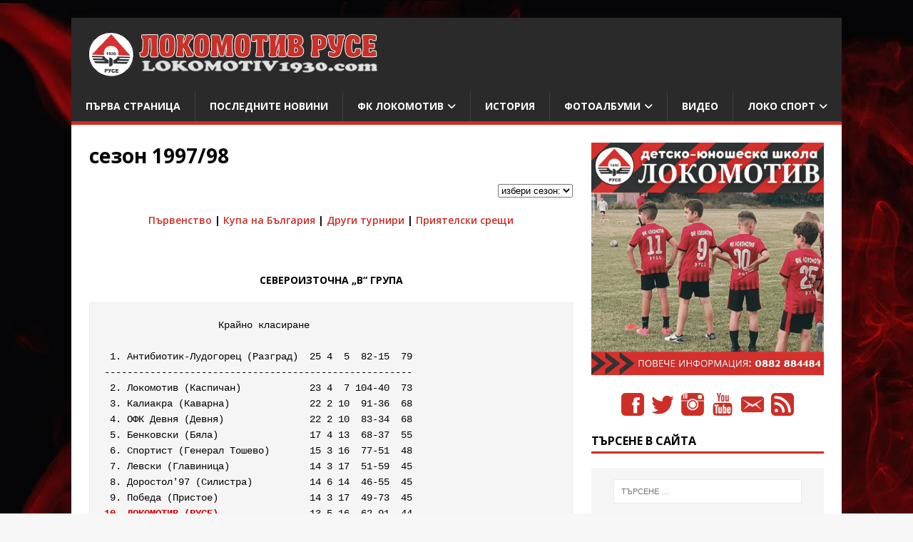

--- FILE ---
content_type: text/html; charset=UTF-8
request_url: https://lokomotiv1930.com/%D1%84%D0%BA-%D0%BB%D0%BE%D0%BA%D0%BE%D0%BC%D0%BE%D1%82%D0%B8%D0%B2-%D1%80%D1%83%D1%81%D0%B5/%D1%81%D0%B5%D0%B7%D0%BE%D0%BD-%D0%BF%D0%BE-%D1%81%D0%B5%D0%B7%D0%BE%D0%BD/199798-2/
body_size: 63624
content:
<!DOCTYPE html>
<html class="no-js" dir="ltr" lang="bg-BG" xmlns:og="http://ogp.me/ns#" xmlns:fb="http://ogp.me/ns/fb#">
<head>
<meta charset="UTF-8">
<meta name="viewport" content="width=device-width, initial-scale=1.0">
<link rel="profile" href="http://gmpg.org/xfn/11" />
<title>сезон 1997/98 | Lokomotiv1930.com</title>
	<style>img:is([sizes="auto" i], [sizes^="auto," i]) { contain-intrinsic-size: 3000px 1500px }</style>
	
		<!-- All in One SEO 4.9.3 - aioseo.com -->
	<meta name="description" content="Първенство | Купа на България | Други турнири | Приятелски срещи СЕВЕРОИЗТОЧНА &quot;В&quot; ГРУПА Крайно класиране 1. Антибиотик-Лудогорец (Разград) 25 4 5 82-15 79 ------------------------------------------------------ 2. Локомотив (Каспичан) 23 4 7 104-40 73 3. Калиакра (Каварна) 22 2 10 91-36 68 4. ОФК Девня (Девня) 22 2 10 83-34 68 5. Бенковски (Бяла) 17" />
	<meta name="robots" content="max-image-preview:large" />
	<meta name="google-site-verification" content="p7LQGi45X2OtR4mi8f9zqf12Tq19REeiJgM5uab3inA" />
	<link rel="canonical" href="https://lokomotiv1930.com/%d1%84%d0%ba-%d0%bb%d0%be%d0%ba%d0%be%d0%bc%d0%be%d1%82%d0%b8%d0%b2-%d1%80%d1%83%d1%81%d0%b5/%d1%81%d0%b5%d0%b7%d0%be%d0%bd-%d0%bf%d0%be-%d1%81%d0%b5%d0%b7%d0%be%d0%bd/199798-2/" />
	<meta name="generator" content="All in One SEO (AIOSEO) 4.9.3" />
		<script type="application/ld+json" class="aioseo-schema">
			{"@context":"https:\/\/schema.org","@graph":[{"@type":"BreadcrumbList","@id":"https:\/\/lokomotiv1930.com\/%d1%84%d0%ba-%d0%bb%d0%be%d0%ba%d0%be%d0%bc%d0%be%d1%82%d0%b8%d0%b2-%d1%80%d1%83%d1%81%d0%b5\/%d1%81%d0%b5%d0%b7%d0%be%d0%bd-%d0%bf%d0%be-%d1%81%d0%b5%d0%b7%d0%be%d0%bd\/199798-2\/#breadcrumblist","itemListElement":[{"@type":"ListItem","@id":"https:\/\/lokomotiv1930.com#listItem","position":1,"name":"\u041d\u0430\u0447\u0430\u043b\u043e","item":"https:\/\/lokomotiv1930.com","nextItem":{"@type":"ListItem","@id":"https:\/\/lokomotiv1930.com\/%d1%84%d0%ba-%d0%bb%d0%be%d0%ba%d0%be%d0%bc%d0%be%d1%82%d0%b8%d0%b2-%d1%80%d1%83%d1%81%d0%b5\/#listItem","name":"\u0424\u041a \u041b\u043e\u043a\u043e\u043c\u043e\u0442\u0438\u0432 (\u0420\u0443\u0441\u0435)"}},{"@type":"ListItem","@id":"https:\/\/lokomotiv1930.com\/%d1%84%d0%ba-%d0%bb%d0%be%d0%ba%d0%be%d0%bc%d0%be%d1%82%d0%b8%d0%b2-%d1%80%d1%83%d1%81%d0%b5\/#listItem","position":2,"name":"\u0424\u041a \u041b\u043e\u043a\u043e\u043c\u043e\u0442\u0438\u0432 (\u0420\u0443\u0441\u0435)","item":"https:\/\/lokomotiv1930.com\/%d1%84%d0%ba-%d0%bb%d0%be%d0%ba%d0%be%d0%bc%d0%be%d1%82%d0%b8%d0%b2-%d1%80%d1%83%d1%81%d0%b5\/","nextItem":{"@type":"ListItem","@id":"https:\/\/lokomotiv1930.com\/%d1%84%d0%ba-%d0%bb%d0%be%d0%ba%d0%be%d0%bc%d0%be%d1%82%d0%b8%d0%b2-%d1%80%d1%83%d1%81%d0%b5\/%d1%81%d0%b5%d0%b7%d0%be%d0%bd-%d0%bf%d0%be-%d1%81%d0%b5%d0%b7%d0%be%d0%bd\/#listItem","name":"\u0424\u041a \u041b\u043e\u043a\u043e\u043c\u043e\u0442\u0438\u0432 (\u0420\u0443\u0441\u0435)"},"previousItem":{"@type":"ListItem","@id":"https:\/\/lokomotiv1930.com#listItem","name":"\u041d\u0430\u0447\u0430\u043b\u043e"}},{"@type":"ListItem","@id":"https:\/\/lokomotiv1930.com\/%d1%84%d0%ba-%d0%bb%d0%be%d0%ba%d0%be%d0%bc%d0%be%d1%82%d0%b8%d0%b2-%d1%80%d1%83%d1%81%d0%b5\/%d1%81%d0%b5%d0%b7%d0%be%d0%bd-%d0%bf%d0%be-%d1%81%d0%b5%d0%b7%d0%be%d0%bd\/#listItem","position":3,"name":"\u0424\u041a \u041b\u043e\u043a\u043e\u043c\u043e\u0442\u0438\u0432 (\u0420\u0443\u0441\u0435)","item":"https:\/\/lokomotiv1930.com\/%d1%84%d0%ba-%d0%bb%d0%be%d0%ba%d0%be%d0%bc%d0%be%d1%82%d0%b8%d0%b2-%d1%80%d1%83%d1%81%d0%b5\/%d1%81%d0%b5%d0%b7%d0%be%d0%bd-%d0%bf%d0%be-%d1%81%d0%b5%d0%b7%d0%be%d0%bd\/","nextItem":{"@type":"ListItem","@id":"https:\/\/lokomotiv1930.com\/%d1%84%d0%ba-%d0%bb%d0%be%d0%ba%d0%be%d0%bc%d0%be%d1%82%d0%b8%d0%b2-%d1%80%d1%83%d1%81%d0%b5\/%d1%81%d0%b5%d0%b7%d0%be%d0%bd-%d0%bf%d0%be-%d1%81%d0%b5%d0%b7%d0%be%d0%bd\/199798-2\/#listItem","name":"\u0441\u0435\u0437\u043e\u043d 1997\/98"},"previousItem":{"@type":"ListItem","@id":"https:\/\/lokomotiv1930.com\/%d1%84%d0%ba-%d0%bb%d0%be%d0%ba%d0%be%d0%bc%d0%be%d1%82%d0%b8%d0%b2-%d1%80%d1%83%d1%81%d0%b5\/#listItem","name":"\u0424\u041a \u041b\u043e\u043a\u043e\u043c\u043e\u0442\u0438\u0432 (\u0420\u0443\u0441\u0435)"}},{"@type":"ListItem","@id":"https:\/\/lokomotiv1930.com\/%d1%84%d0%ba-%d0%bb%d0%be%d0%ba%d0%be%d0%bc%d0%be%d1%82%d0%b8%d0%b2-%d1%80%d1%83%d1%81%d0%b5\/%d1%81%d0%b5%d0%b7%d0%be%d0%bd-%d0%bf%d0%be-%d1%81%d0%b5%d0%b7%d0%be%d0%bd\/199798-2\/#listItem","position":4,"name":"\u0441\u0435\u0437\u043e\u043d 1997\/98","previousItem":{"@type":"ListItem","@id":"https:\/\/lokomotiv1930.com\/%d1%84%d0%ba-%d0%bb%d0%be%d0%ba%d0%be%d0%bc%d0%be%d1%82%d0%b8%d0%b2-%d1%80%d1%83%d1%81%d0%b5\/%d1%81%d0%b5%d0%b7%d0%be%d0%bd-%d0%bf%d0%be-%d1%81%d0%b5%d0%b7%d0%be%d0%bd\/#listItem","name":"\u0424\u041a \u041b\u043e\u043a\u043e\u043c\u043e\u0442\u0438\u0432 (\u0420\u0443\u0441\u0435)"}}]},{"@type":"Organization","@id":"https:\/\/lokomotiv1930.com\/#organization","name":"\u041b\u043e\u043a\u043e\u043c\u043e\u0442\u0438\u0432 (\u0420\u0443\u0441\u0435)","description":"\u0414\u043e\u043c\u044a\u0442 \u043d\u0430 \"\u0436\u0435\u043b\u0435\u0437\u043d\u0438\u0447\u0430\u0440\u0438\u0442\u0435\"","url":"https:\/\/lokomotiv1930.com\/","telephone":"+16473345212","logo":{"@type":"ImageObject","url":"https:\/\/lokomotiv1930.com\/wp-content\/uploads\/cropped-PNG1024-1-2.png","@id":"https:\/\/lokomotiv1930.com\/%d1%84%d0%ba-%d0%bb%d0%be%d0%ba%d0%be%d0%bc%d0%be%d1%82%d0%b8%d0%b2-%d1%80%d1%83%d1%81%d0%b5\/%d1%81%d0%b5%d0%b7%d0%be%d0%bd-%d0%bf%d0%be-%d1%81%d0%b5%d0%b7%d0%be%d0%bd\/199798-2\/#organizationLogo","width":512,"height":512},"image":{"@id":"https:\/\/lokomotiv1930.com\/%d1%84%d0%ba-%d0%bb%d0%be%d0%ba%d0%be%d0%bc%d0%be%d1%82%d0%b8%d0%b2-%d1%80%d1%83%d1%81%d0%b5\/%d1%81%d0%b5%d0%b7%d0%be%d0%bd-%d0%bf%d0%be-%d1%81%d0%b5%d0%b7%d0%be%d0%bd\/199798-2\/#organizationLogo"},"sameAs":["https:\/\/www.instagram.com\/lokomotivruse\/","https:\/\/www.youtube.com\/@lokomotiv1930","https:\/\/en.wikipedia.org\/wiki\/FC_Lokomotiv_Ruse"]},{"@type":"WebPage","@id":"https:\/\/lokomotiv1930.com\/%d1%84%d0%ba-%d0%bb%d0%be%d0%ba%d0%be%d0%bc%d0%be%d1%82%d0%b8%d0%b2-%d1%80%d1%83%d1%81%d0%b5\/%d1%81%d0%b5%d0%b7%d0%be%d0%bd-%d0%bf%d0%be-%d1%81%d0%b5%d0%b7%d0%be%d0%bd\/199798-2\/#webpage","url":"https:\/\/lokomotiv1930.com\/%d1%84%d0%ba-%d0%bb%d0%be%d0%ba%d0%be%d0%bc%d0%be%d1%82%d0%b8%d0%b2-%d1%80%d1%83%d1%81%d0%b5\/%d1%81%d0%b5%d0%b7%d0%be%d0%bd-%d0%bf%d0%be-%d1%81%d0%b5%d0%b7%d0%be%d0%bd\/199798-2\/","name":"\u0441\u0435\u0437\u043e\u043d 1997\/98 | Lokomotiv1930.com","description":"\u041f\u044a\u0440\u0432\u0435\u043d\u0441\u0442\u0432\u043e | \u041a\u0443\u043f\u0430 \u043d\u0430 \u0411\u044a\u043b\u0433\u0430\u0440\u0438\u044f | \u0414\u0440\u0443\u0433\u0438 \u0442\u0443\u0440\u043d\u0438\u0440\u0438 | \u041f\u0440\u0438\u044f\u0442\u0435\u043b\u0441\u043a\u0438 \u0441\u0440\u0435\u0449\u0438 \u0421\u0415\u0412\u0415\u0420\u041e\u0418\u0417\u0422\u041e\u0427\u041d\u0410 \"\u0412\" \u0413\u0420\u0423\u041f\u0410 \u041a\u0440\u0430\u0439\u043d\u043e \u043a\u043b\u0430\u0441\u0438\u0440\u0430\u043d\u0435 1. \u0410\u043d\u0442\u0438\u0431\u0438\u043e\u0442\u0438\u043a-\u041b\u0443\u0434\u043e\u0433\u043e\u0440\u0435\u0446 (\u0420\u0430\u0437\u0433\u0440\u0430\u0434) 25 4 5 82-15 79 ------------------------------------------------------ 2. \u041b\u043e\u043a\u043e\u043c\u043e\u0442\u0438\u0432 (\u041a\u0430\u0441\u043f\u0438\u0447\u0430\u043d) 23 4 7 104-40 73 3. \u041a\u0430\u043b\u0438\u0430\u043a\u0440\u0430 (\u041a\u0430\u0432\u0430\u0440\u043d\u0430) 22 2 10 91-36 68 4. \u041e\u0424\u041a \u0414\u0435\u0432\u043d\u044f (\u0414\u0435\u0432\u043d\u044f) 22 2 10 83-34 68 5. \u0411\u0435\u043d\u043a\u043e\u0432\u0441\u043a\u0438 (\u0411\u044f\u043b\u0430) 17","inLanguage":"bg-BG","isPartOf":{"@id":"https:\/\/lokomotiv1930.com\/#website"},"breadcrumb":{"@id":"https:\/\/lokomotiv1930.com\/%d1%84%d0%ba-%d0%bb%d0%be%d0%ba%d0%be%d0%bc%d0%be%d1%82%d0%b8%d0%b2-%d1%80%d1%83%d1%81%d0%b5\/%d1%81%d0%b5%d0%b7%d0%be%d0%bd-%d0%bf%d0%be-%d1%81%d0%b5%d0%b7%d0%be%d0%bd\/199798-2\/#breadcrumblist"},"datePublished":"2013-01-05T05:34:41+02:00","dateModified":"2024-10-03T19:53:02+02:00"},{"@type":"WebSite","@id":"https:\/\/lokomotiv1930.com\/#website","url":"https:\/\/lokomotiv1930.com\/","name":"\u041b\u043e\u043a\u043e\u043c\u043e\u0442\u0438\u0432 \u0420\u0443\u0441\u0435","description":"\u0414\u043e\u043c\u044a\u0442 \u043d\u0430 \"\u0436\u0435\u043b\u0435\u0437\u043d\u0438\u0447\u0430\u0440\u0438\u0442\u0435\"","inLanguage":"bg-BG","publisher":{"@id":"https:\/\/lokomotiv1930.com\/#organization"}}]}
		</script>
		<!-- All in One SEO -->

<!-- Jetpack Site Verification Tags -->
<meta name="google-site-verification" content="p7LQGi45X2OtR4mi8f9zqf12Tq19REeiJgM5uab3inA" />
<link rel='dns-prefetch' href='//assets.pinterest.com' />
<link rel='dns-prefetch' href='//stats.wp.com' />
<link rel='dns-prefetch' href='//fonts.googleapis.com' />
<link rel='dns-prefetch' href='//use.fontawesome.com' />
<link rel='dns-prefetch' href='//v0.wordpress.com' />
<link rel='dns-prefetch' href='//jetpack.wordpress.com' />
<link rel='dns-prefetch' href='//s0.wp.com' />
<link rel='dns-prefetch' href='//public-api.wordpress.com' />
<link rel='dns-prefetch' href='//0.gravatar.com' />
<link rel='dns-prefetch' href='//1.gravatar.com' />
<link rel='dns-prefetch' href='//2.gravatar.com' />
<link rel='preconnect' href='//c0.wp.com' />
<link rel="alternate" type="application/rss+xml" title="Локомотив Русе &raquo; Поток" href="https://lokomotiv1930.com/feed/" />
<link rel="alternate" type="application/rss+xml" title="Локомотив Русе &raquo; поток за коментари" href="https://lokomotiv1930.com/comments/feed/" />
<link rel="alternate" type="application/rss+xml" title="Локомотив Русе &raquo; поток за коментари на сезон 1997/98" href="https://lokomotiv1930.com/%d1%84%d0%ba-%d0%bb%d0%be%d0%ba%d0%be%d0%bc%d0%be%d1%82%d0%b8%d0%b2-%d1%80%d1%83%d1%81%d0%b5/%d1%81%d0%b5%d0%b7%d0%be%d0%bd-%d0%bf%d0%be-%d1%81%d0%b5%d0%b7%d0%be%d0%bd/199798-2/feed/" />
 
<!-- WPPA+ BEGIN Facebook meta tags --> <meta property="fb:app_id" content="244012172432705"> 
<!-- WPPA+ END Facebook meta tags --> 		<!-- This site uses the Google Analytics by MonsterInsights plugin v9.11.1 - Using Analytics tracking - https://www.monsterinsights.com/ -->
							<script src="//www.googletagmanager.com/gtag/js?id=G-RPHCDNQ1RR"  data-cfasync="false" data-wpfc-render="false" type="text/javascript" async></script>
			<script data-cfasync="false" data-wpfc-render="false" type="text/javascript">
				var mi_version = '9.11.1';
				var mi_track_user = true;
				var mi_no_track_reason = '';
								var MonsterInsightsDefaultLocations = {"page_location":"https:\/\/lokomotiv1930.com\/%D1%84%D0%BA-%D0%BB%D0%BE%D0%BA%D0%BE%D0%BC%D0%BE%D1%82%D0%B8%D0%B2-%D1%80%D1%83%D1%81%D0%B5\/%D1%81%D0%B5%D0%B7%D0%BE%D0%BD-%D0%BF%D0%BE-%D1%81%D0%B5%D0%B7%D0%BE%D0%BD\/199798-2\/"};
								if ( typeof MonsterInsightsPrivacyGuardFilter === 'function' ) {
					var MonsterInsightsLocations = (typeof MonsterInsightsExcludeQuery === 'object') ? MonsterInsightsPrivacyGuardFilter( MonsterInsightsExcludeQuery ) : MonsterInsightsPrivacyGuardFilter( MonsterInsightsDefaultLocations );
				} else {
					var MonsterInsightsLocations = (typeof MonsterInsightsExcludeQuery === 'object') ? MonsterInsightsExcludeQuery : MonsterInsightsDefaultLocations;
				}

								var disableStrs = [
										'ga-disable-G-RPHCDNQ1RR',
									];

				/* Function to detect opted out users */
				function __gtagTrackerIsOptedOut() {
					for (var index = 0; index < disableStrs.length; index++) {
						if (document.cookie.indexOf(disableStrs[index] + '=true') > -1) {
							return true;
						}
					}

					return false;
				}

				/* Disable tracking if the opt-out cookie exists. */
				if (__gtagTrackerIsOptedOut()) {
					for (var index = 0; index < disableStrs.length; index++) {
						window[disableStrs[index]] = true;
					}
				}

				/* Opt-out function */
				function __gtagTrackerOptout() {
					for (var index = 0; index < disableStrs.length; index++) {
						document.cookie = disableStrs[index] + '=true; expires=Thu, 31 Dec 2099 23:59:59 UTC; path=/';
						window[disableStrs[index]] = true;
					}
				}

				if ('undefined' === typeof gaOptout) {
					function gaOptout() {
						__gtagTrackerOptout();
					}
				}
								window.dataLayer = window.dataLayer || [];

				window.MonsterInsightsDualTracker = {
					helpers: {},
					trackers: {},
				};
				if (mi_track_user) {
					function __gtagDataLayer() {
						dataLayer.push(arguments);
					}

					function __gtagTracker(type, name, parameters) {
						if (!parameters) {
							parameters = {};
						}

						if (parameters.send_to) {
							__gtagDataLayer.apply(null, arguments);
							return;
						}

						if (type === 'event') {
														parameters.send_to = monsterinsights_frontend.v4_id;
							var hookName = name;
							if (typeof parameters['event_category'] !== 'undefined') {
								hookName = parameters['event_category'] + ':' + name;
							}

							if (typeof MonsterInsightsDualTracker.trackers[hookName] !== 'undefined') {
								MonsterInsightsDualTracker.trackers[hookName](parameters);
							} else {
								__gtagDataLayer('event', name, parameters);
							}
							
						} else {
							__gtagDataLayer.apply(null, arguments);
						}
					}

					__gtagTracker('js', new Date());
					__gtagTracker('set', {
						'developer_id.dZGIzZG': true,
											});
					if ( MonsterInsightsLocations.page_location ) {
						__gtagTracker('set', MonsterInsightsLocations);
					}
										__gtagTracker('config', 'G-RPHCDNQ1RR', {"forceSSL":"true"} );
										window.gtag = __gtagTracker;										(function () {
						/* https://developers.google.com/analytics/devguides/collection/analyticsjs/ */
						/* ga and __gaTracker compatibility shim. */
						var noopfn = function () {
							return null;
						};
						var newtracker = function () {
							return new Tracker();
						};
						var Tracker = function () {
							return null;
						};
						var p = Tracker.prototype;
						p.get = noopfn;
						p.set = noopfn;
						p.send = function () {
							var args = Array.prototype.slice.call(arguments);
							args.unshift('send');
							__gaTracker.apply(null, args);
						};
						var __gaTracker = function () {
							var len = arguments.length;
							if (len === 0) {
								return;
							}
							var f = arguments[len - 1];
							if (typeof f !== 'object' || f === null || typeof f.hitCallback !== 'function') {
								if ('send' === arguments[0]) {
									var hitConverted, hitObject = false, action;
									if ('event' === arguments[1]) {
										if ('undefined' !== typeof arguments[3]) {
											hitObject = {
												'eventAction': arguments[3],
												'eventCategory': arguments[2],
												'eventLabel': arguments[4],
												'value': arguments[5] ? arguments[5] : 1,
											}
										}
									}
									if ('pageview' === arguments[1]) {
										if ('undefined' !== typeof arguments[2]) {
											hitObject = {
												'eventAction': 'page_view',
												'page_path': arguments[2],
											}
										}
									}
									if (typeof arguments[2] === 'object') {
										hitObject = arguments[2];
									}
									if (typeof arguments[5] === 'object') {
										Object.assign(hitObject, arguments[5]);
									}
									if ('undefined' !== typeof arguments[1].hitType) {
										hitObject = arguments[1];
										if ('pageview' === hitObject.hitType) {
											hitObject.eventAction = 'page_view';
										}
									}
									if (hitObject) {
										action = 'timing' === arguments[1].hitType ? 'timing_complete' : hitObject.eventAction;
										hitConverted = mapArgs(hitObject);
										__gtagTracker('event', action, hitConverted);
									}
								}
								return;
							}

							function mapArgs(args) {
								var arg, hit = {};
								var gaMap = {
									'eventCategory': 'event_category',
									'eventAction': 'event_action',
									'eventLabel': 'event_label',
									'eventValue': 'event_value',
									'nonInteraction': 'non_interaction',
									'timingCategory': 'event_category',
									'timingVar': 'name',
									'timingValue': 'value',
									'timingLabel': 'event_label',
									'page': 'page_path',
									'location': 'page_location',
									'title': 'page_title',
									'referrer' : 'page_referrer',
								};
								for (arg in args) {
																		if (!(!args.hasOwnProperty(arg) || !gaMap.hasOwnProperty(arg))) {
										hit[gaMap[arg]] = args[arg];
									} else {
										hit[arg] = args[arg];
									}
								}
								return hit;
							}

							try {
								f.hitCallback();
							} catch (ex) {
							}
						};
						__gaTracker.create = newtracker;
						__gaTracker.getByName = newtracker;
						__gaTracker.getAll = function () {
							return [];
						};
						__gaTracker.remove = noopfn;
						__gaTracker.loaded = true;
						window['__gaTracker'] = __gaTracker;
					})();
									} else {
										console.log("");
					(function () {
						function __gtagTracker() {
							return null;
						}

						window['__gtagTracker'] = __gtagTracker;
						window['gtag'] = __gtagTracker;
					})();
									}
			</script>
							<!-- / Google Analytics by MonsterInsights -->
		<script type="text/javascript">
/* <![CDATA[ */
window._wpemojiSettings = {"baseUrl":"https:\/\/s.w.org\/images\/core\/emoji\/16.0.1\/72x72\/","ext":".png","svgUrl":"https:\/\/s.w.org\/images\/core\/emoji\/16.0.1\/svg\/","svgExt":".svg","source":{"concatemoji":"https:\/\/lokomotiv1930.com\/wp-includes\/js\/wp-emoji-release.min.js?ver=06d88032dfa6661573905bd06bfedcdc"}};
/*! This file is auto-generated */
!function(s,n){var o,i,e;function c(e){try{var t={supportTests:e,timestamp:(new Date).valueOf()};sessionStorage.setItem(o,JSON.stringify(t))}catch(e){}}function p(e,t,n){e.clearRect(0,0,e.canvas.width,e.canvas.height),e.fillText(t,0,0);var t=new Uint32Array(e.getImageData(0,0,e.canvas.width,e.canvas.height).data),a=(e.clearRect(0,0,e.canvas.width,e.canvas.height),e.fillText(n,0,0),new Uint32Array(e.getImageData(0,0,e.canvas.width,e.canvas.height).data));return t.every(function(e,t){return e===a[t]})}function u(e,t){e.clearRect(0,0,e.canvas.width,e.canvas.height),e.fillText(t,0,0);for(var n=e.getImageData(16,16,1,1),a=0;a<n.data.length;a++)if(0!==n.data[a])return!1;return!0}function f(e,t,n,a){switch(t){case"flag":return n(e,"\ud83c\udff3\ufe0f\u200d\u26a7\ufe0f","\ud83c\udff3\ufe0f\u200b\u26a7\ufe0f")?!1:!n(e,"\ud83c\udde8\ud83c\uddf6","\ud83c\udde8\u200b\ud83c\uddf6")&&!n(e,"\ud83c\udff4\udb40\udc67\udb40\udc62\udb40\udc65\udb40\udc6e\udb40\udc67\udb40\udc7f","\ud83c\udff4\u200b\udb40\udc67\u200b\udb40\udc62\u200b\udb40\udc65\u200b\udb40\udc6e\u200b\udb40\udc67\u200b\udb40\udc7f");case"emoji":return!a(e,"\ud83e\udedf")}return!1}function g(e,t,n,a){var r="undefined"!=typeof WorkerGlobalScope&&self instanceof WorkerGlobalScope?new OffscreenCanvas(300,150):s.createElement("canvas"),o=r.getContext("2d",{willReadFrequently:!0}),i=(o.textBaseline="top",o.font="600 32px Arial",{});return e.forEach(function(e){i[e]=t(o,e,n,a)}),i}function t(e){var t=s.createElement("script");t.src=e,t.defer=!0,s.head.appendChild(t)}"undefined"!=typeof Promise&&(o="wpEmojiSettingsSupports",i=["flag","emoji"],n.supports={everything:!0,everythingExceptFlag:!0},e=new Promise(function(e){s.addEventListener("DOMContentLoaded",e,{once:!0})}),new Promise(function(t){var n=function(){try{var e=JSON.parse(sessionStorage.getItem(o));if("object"==typeof e&&"number"==typeof e.timestamp&&(new Date).valueOf()<e.timestamp+604800&&"object"==typeof e.supportTests)return e.supportTests}catch(e){}return null}();if(!n){if("undefined"!=typeof Worker&&"undefined"!=typeof OffscreenCanvas&&"undefined"!=typeof URL&&URL.createObjectURL&&"undefined"!=typeof Blob)try{var e="postMessage("+g.toString()+"("+[JSON.stringify(i),f.toString(),p.toString(),u.toString()].join(",")+"));",a=new Blob([e],{type:"text/javascript"}),r=new Worker(URL.createObjectURL(a),{name:"wpTestEmojiSupports"});return void(r.onmessage=function(e){c(n=e.data),r.terminate(),t(n)})}catch(e){}c(n=g(i,f,p,u))}t(n)}).then(function(e){for(var t in e)n.supports[t]=e[t],n.supports.everything=n.supports.everything&&n.supports[t],"flag"!==t&&(n.supports.everythingExceptFlag=n.supports.everythingExceptFlag&&n.supports[t]);n.supports.everythingExceptFlag=n.supports.everythingExceptFlag&&!n.supports.flag,n.DOMReady=!1,n.readyCallback=function(){n.DOMReady=!0}}).then(function(){return e}).then(function(){var e;n.supports.everything||(n.readyCallback(),(e=n.source||{}).concatemoji?t(e.concatemoji):e.wpemoji&&e.twemoji&&(t(e.twemoji),t(e.wpemoji)))}))}((window,document),window._wpemojiSettings);
/* ]]> */
</script>
<link rel='stylesheet' id='jrsm-css-css' href='https://lokomotiv1930.com/wp-content/plugins/jquery-responsive-select-menu/jrsm.css?ver=06d88032dfa6661573905bd06bfedcdc' type='text/css' media='all' />
<style id='wp-emoji-styles-inline-css' type='text/css'>

	img.wp-smiley, img.emoji {
		display: inline !important;
		border: none !important;
		box-shadow: none !important;
		height: 1em !important;
		width: 1em !important;
		margin: 0 0.07em !important;
		vertical-align: -0.1em !important;
		background: none !important;
		padding: 0 !important;
	}
</style>
<link rel='stylesheet' id='wp-block-library-css' href='https://c0.wp.com/c/6.8.3/wp-includes/css/dist/block-library/style.min.css' type='text/css' media='all' />
<style id='classic-theme-styles-inline-css' type='text/css'>
/*! This file is auto-generated */
.wp-block-button__link{color:#fff;background-color:#32373c;border-radius:9999px;box-shadow:none;text-decoration:none;padding:calc(.667em + 2px) calc(1.333em + 2px);font-size:1.125em}.wp-block-file__button{background:#32373c;color:#fff;text-decoration:none}
</style>
<link rel='stylesheet' id='aioseo/css/src/vue/standalone/blocks/table-of-contents/global.scss-css' href='https://lokomotiv1930.com/wp-content/plugins/all-in-one-seo-pack/dist/Lite/assets/css/table-of-contents/global.e90f6d47.css?ver=4.9.3' type='text/css' media='all' />
<style id='pdfemb-pdf-embedder-viewer-style-inline-css' type='text/css'>
.wp-block-pdfemb-pdf-embedder-viewer{max-width:none}

</style>
<link rel='stylesheet' id='mediaelement-css' href='https://c0.wp.com/c/6.8.3/wp-includes/js/mediaelement/mediaelementplayer-legacy.min.css' type='text/css' media='all' />
<link rel='stylesheet' id='wp-mediaelement-css' href='https://c0.wp.com/c/6.8.3/wp-includes/js/mediaelement/wp-mediaelement.min.css' type='text/css' media='all' />
<style id='jetpack-sharing-buttons-style-inline-css' type='text/css'>
.jetpack-sharing-buttons__services-list{display:flex;flex-direction:row;flex-wrap:wrap;gap:0;list-style-type:none;margin:5px;padding:0}.jetpack-sharing-buttons__services-list.has-small-icon-size{font-size:12px}.jetpack-sharing-buttons__services-list.has-normal-icon-size{font-size:16px}.jetpack-sharing-buttons__services-list.has-large-icon-size{font-size:24px}.jetpack-sharing-buttons__services-list.has-huge-icon-size{font-size:36px}@media print{.jetpack-sharing-buttons__services-list{display:none!important}}.editor-styles-wrapper .wp-block-jetpack-sharing-buttons{gap:0;padding-inline-start:0}ul.jetpack-sharing-buttons__services-list.has-background{padding:1.25em 2.375em}
</style>
<style id='font-awesome-svg-styles-default-inline-css' type='text/css'>
.svg-inline--fa {
  display: inline-block;
  height: 1em;
  overflow: visible;
  vertical-align: -.125em;
}
</style>
<link rel='stylesheet' id='font-awesome-svg-styles-css' href='https://lokomotiv1930.com/wp-content/uploads/font-awesome/v6.7.2/css/svg-with-js.css' type='text/css' media='all' />
<style id='font-awesome-svg-styles-inline-css' type='text/css'>
   .wp-block-font-awesome-icon svg::before,
   .wp-rich-text-font-awesome-icon svg::before {content: unset;}
</style>
<style id='global-styles-inline-css' type='text/css'>
:root{--wp--preset--aspect-ratio--square: 1;--wp--preset--aspect-ratio--4-3: 4/3;--wp--preset--aspect-ratio--3-4: 3/4;--wp--preset--aspect-ratio--3-2: 3/2;--wp--preset--aspect-ratio--2-3: 2/3;--wp--preset--aspect-ratio--16-9: 16/9;--wp--preset--aspect-ratio--9-16: 9/16;--wp--preset--color--black: #000000;--wp--preset--color--cyan-bluish-gray: #abb8c3;--wp--preset--color--white: #ffffff;--wp--preset--color--pale-pink: #f78da7;--wp--preset--color--vivid-red: #cf2e2e;--wp--preset--color--luminous-vivid-orange: #ff6900;--wp--preset--color--luminous-vivid-amber: #fcb900;--wp--preset--color--light-green-cyan: #7bdcb5;--wp--preset--color--vivid-green-cyan: #00d084;--wp--preset--color--pale-cyan-blue: #8ed1fc;--wp--preset--color--vivid-cyan-blue: #0693e3;--wp--preset--color--vivid-purple: #9b51e0;--wp--preset--gradient--vivid-cyan-blue-to-vivid-purple: linear-gradient(135deg,rgba(6,147,227,1) 0%,rgb(155,81,224) 100%);--wp--preset--gradient--light-green-cyan-to-vivid-green-cyan: linear-gradient(135deg,rgb(122,220,180) 0%,rgb(0,208,130) 100%);--wp--preset--gradient--luminous-vivid-amber-to-luminous-vivid-orange: linear-gradient(135deg,rgba(252,185,0,1) 0%,rgba(255,105,0,1) 100%);--wp--preset--gradient--luminous-vivid-orange-to-vivid-red: linear-gradient(135deg,rgba(255,105,0,1) 0%,rgb(207,46,46) 100%);--wp--preset--gradient--very-light-gray-to-cyan-bluish-gray: linear-gradient(135deg,rgb(238,238,238) 0%,rgb(169,184,195) 100%);--wp--preset--gradient--cool-to-warm-spectrum: linear-gradient(135deg,rgb(74,234,220) 0%,rgb(151,120,209) 20%,rgb(207,42,186) 40%,rgb(238,44,130) 60%,rgb(251,105,98) 80%,rgb(254,248,76) 100%);--wp--preset--gradient--blush-light-purple: linear-gradient(135deg,rgb(255,206,236) 0%,rgb(152,150,240) 100%);--wp--preset--gradient--blush-bordeaux: linear-gradient(135deg,rgb(254,205,165) 0%,rgb(254,45,45) 50%,rgb(107,0,62) 100%);--wp--preset--gradient--luminous-dusk: linear-gradient(135deg,rgb(255,203,112) 0%,rgb(199,81,192) 50%,rgb(65,88,208) 100%);--wp--preset--gradient--pale-ocean: linear-gradient(135deg,rgb(255,245,203) 0%,rgb(182,227,212) 50%,rgb(51,167,181) 100%);--wp--preset--gradient--electric-grass: linear-gradient(135deg,rgb(202,248,128) 0%,rgb(113,206,126) 100%);--wp--preset--gradient--midnight: linear-gradient(135deg,rgb(2,3,129) 0%,rgb(40,116,252) 100%);--wp--preset--font-size--small: 13px;--wp--preset--font-size--medium: 20px;--wp--preset--font-size--large: 36px;--wp--preset--font-size--x-large: 42px;--wp--preset--spacing--20: 0.44rem;--wp--preset--spacing--30: 0.67rem;--wp--preset--spacing--40: 1rem;--wp--preset--spacing--50: 1.5rem;--wp--preset--spacing--60: 2.25rem;--wp--preset--spacing--70: 3.38rem;--wp--preset--spacing--80: 5.06rem;--wp--preset--shadow--natural: 6px 6px 9px rgba(0, 0, 0, 0.2);--wp--preset--shadow--deep: 12px 12px 50px rgba(0, 0, 0, 0.4);--wp--preset--shadow--sharp: 6px 6px 0px rgba(0, 0, 0, 0.2);--wp--preset--shadow--outlined: 6px 6px 0px -3px rgba(255, 255, 255, 1), 6px 6px rgba(0, 0, 0, 1);--wp--preset--shadow--crisp: 6px 6px 0px rgba(0, 0, 0, 1);}:where(.is-layout-flex){gap: 0.5em;}:where(.is-layout-grid){gap: 0.5em;}body .is-layout-flex{display: flex;}.is-layout-flex{flex-wrap: wrap;align-items: center;}.is-layout-flex > :is(*, div){margin: 0;}body .is-layout-grid{display: grid;}.is-layout-grid > :is(*, div){margin: 0;}:where(.wp-block-columns.is-layout-flex){gap: 2em;}:where(.wp-block-columns.is-layout-grid){gap: 2em;}:where(.wp-block-post-template.is-layout-flex){gap: 1.25em;}:where(.wp-block-post-template.is-layout-grid){gap: 1.25em;}.has-black-color{color: var(--wp--preset--color--black) !important;}.has-cyan-bluish-gray-color{color: var(--wp--preset--color--cyan-bluish-gray) !important;}.has-white-color{color: var(--wp--preset--color--white) !important;}.has-pale-pink-color{color: var(--wp--preset--color--pale-pink) !important;}.has-vivid-red-color{color: var(--wp--preset--color--vivid-red) !important;}.has-luminous-vivid-orange-color{color: var(--wp--preset--color--luminous-vivid-orange) !important;}.has-luminous-vivid-amber-color{color: var(--wp--preset--color--luminous-vivid-amber) !important;}.has-light-green-cyan-color{color: var(--wp--preset--color--light-green-cyan) !important;}.has-vivid-green-cyan-color{color: var(--wp--preset--color--vivid-green-cyan) !important;}.has-pale-cyan-blue-color{color: var(--wp--preset--color--pale-cyan-blue) !important;}.has-vivid-cyan-blue-color{color: var(--wp--preset--color--vivid-cyan-blue) !important;}.has-vivid-purple-color{color: var(--wp--preset--color--vivid-purple) !important;}.has-black-background-color{background-color: var(--wp--preset--color--black) !important;}.has-cyan-bluish-gray-background-color{background-color: var(--wp--preset--color--cyan-bluish-gray) !important;}.has-white-background-color{background-color: var(--wp--preset--color--white) !important;}.has-pale-pink-background-color{background-color: var(--wp--preset--color--pale-pink) !important;}.has-vivid-red-background-color{background-color: var(--wp--preset--color--vivid-red) !important;}.has-luminous-vivid-orange-background-color{background-color: var(--wp--preset--color--luminous-vivid-orange) !important;}.has-luminous-vivid-amber-background-color{background-color: var(--wp--preset--color--luminous-vivid-amber) !important;}.has-light-green-cyan-background-color{background-color: var(--wp--preset--color--light-green-cyan) !important;}.has-vivid-green-cyan-background-color{background-color: var(--wp--preset--color--vivid-green-cyan) !important;}.has-pale-cyan-blue-background-color{background-color: var(--wp--preset--color--pale-cyan-blue) !important;}.has-vivid-cyan-blue-background-color{background-color: var(--wp--preset--color--vivid-cyan-blue) !important;}.has-vivid-purple-background-color{background-color: var(--wp--preset--color--vivid-purple) !important;}.has-black-border-color{border-color: var(--wp--preset--color--black) !important;}.has-cyan-bluish-gray-border-color{border-color: var(--wp--preset--color--cyan-bluish-gray) !important;}.has-white-border-color{border-color: var(--wp--preset--color--white) !important;}.has-pale-pink-border-color{border-color: var(--wp--preset--color--pale-pink) !important;}.has-vivid-red-border-color{border-color: var(--wp--preset--color--vivid-red) !important;}.has-luminous-vivid-orange-border-color{border-color: var(--wp--preset--color--luminous-vivid-orange) !important;}.has-luminous-vivid-amber-border-color{border-color: var(--wp--preset--color--luminous-vivid-amber) !important;}.has-light-green-cyan-border-color{border-color: var(--wp--preset--color--light-green-cyan) !important;}.has-vivid-green-cyan-border-color{border-color: var(--wp--preset--color--vivid-green-cyan) !important;}.has-pale-cyan-blue-border-color{border-color: var(--wp--preset--color--pale-cyan-blue) !important;}.has-vivid-cyan-blue-border-color{border-color: var(--wp--preset--color--vivid-cyan-blue) !important;}.has-vivid-purple-border-color{border-color: var(--wp--preset--color--vivid-purple) !important;}.has-vivid-cyan-blue-to-vivid-purple-gradient-background{background: var(--wp--preset--gradient--vivid-cyan-blue-to-vivid-purple) !important;}.has-light-green-cyan-to-vivid-green-cyan-gradient-background{background: var(--wp--preset--gradient--light-green-cyan-to-vivid-green-cyan) !important;}.has-luminous-vivid-amber-to-luminous-vivid-orange-gradient-background{background: var(--wp--preset--gradient--luminous-vivid-amber-to-luminous-vivid-orange) !important;}.has-luminous-vivid-orange-to-vivid-red-gradient-background{background: var(--wp--preset--gradient--luminous-vivid-orange-to-vivid-red) !important;}.has-very-light-gray-to-cyan-bluish-gray-gradient-background{background: var(--wp--preset--gradient--very-light-gray-to-cyan-bluish-gray) !important;}.has-cool-to-warm-spectrum-gradient-background{background: var(--wp--preset--gradient--cool-to-warm-spectrum) !important;}.has-blush-light-purple-gradient-background{background: var(--wp--preset--gradient--blush-light-purple) !important;}.has-blush-bordeaux-gradient-background{background: var(--wp--preset--gradient--blush-bordeaux) !important;}.has-luminous-dusk-gradient-background{background: var(--wp--preset--gradient--luminous-dusk) !important;}.has-pale-ocean-gradient-background{background: var(--wp--preset--gradient--pale-ocean) !important;}.has-electric-grass-gradient-background{background: var(--wp--preset--gradient--electric-grass) !important;}.has-midnight-gradient-background{background: var(--wp--preset--gradient--midnight) !important;}.has-small-font-size{font-size: var(--wp--preset--font-size--small) !important;}.has-medium-font-size{font-size: var(--wp--preset--font-size--medium) !important;}.has-large-font-size{font-size: var(--wp--preset--font-size--large) !important;}.has-x-large-font-size{font-size: var(--wp--preset--font-size--x-large) !important;}
:where(.wp-block-post-template.is-layout-flex){gap: 1.25em;}:where(.wp-block-post-template.is-layout-grid){gap: 1.25em;}
:where(.wp-block-columns.is-layout-flex){gap: 2em;}:where(.wp-block-columns.is-layout-grid){gap: 2em;}
:root :where(.wp-block-pullquote){font-size: 1.5em;line-height: 1.6;}
</style>
<link rel='stylesheet' id='dashicons-css' href='https://c0.wp.com/c/6.8.3/wp-includes/css/dashicons.min.css' type='text/css' media='all' />
<link rel='stylesheet' id='sportspress-general-css' href='//lokomotiv1930.com/wp-content/plugins/sportspress/assets/css/sportspress.css?ver=2.7.24' type='text/css' media='all' />
<link rel='stylesheet' id='sportspress-icons-css' href='//lokomotiv1930.com/wp-content/plugins/sportspress/assets/css/icons.css?ver=2.7' type='text/css' media='all' />
<link rel='stylesheet' id='sportspress-roboto-css' href='//fonts.googleapis.com/css?family=Roboto%3A400%2C500&#038;subset=cyrillic%2Ccyrillic-ext%2Cgreek%2Cgreek-ext%2Clatin-ext%2Cvietnamese&#038;ver=2.7' type='text/css' media='all' />
<link rel='stylesheet' id='sportspress-style-css' href='//lokomotiv1930.com/wp-content/plugins/sportspress/assets/css/sportspress-style.css?ver=2.7' type='text/css' media='all' />
<link rel='stylesheet' id='sportspress-style-ltr-css' href='//lokomotiv1930.com/wp-content/plugins/sportspress/assets/css/sportspress-style-ltr.css?ver=2.7' type='text/css' media='all' />
<link rel='stylesheet' id='wppa_style-css' href='https://lokomotiv1930.com/wp-content/plugins/wp-photo-album-plus/wppa-style.css?ver=251124-194905' type='text/css' media='all' />
<style id='wppa_style-inline-css' type='text/css'>

.wppa-box {	border-style: solid; border-width:1px;border-radius:6px; -moz-border-radius:6px;margin-bottom:8px;background-color:#eeeeee;border-color:#cccccc; }
.wppa-mini-box { border-style: solid; border-width:1px;border-radius:2px;border-color:#cccccc; }
.wppa-cover-box {  }
.wppa-cover-text-frame {  }
.wppa-box-text {  }
.wppa-box-text, .wppa-box-text-nocolor { font-weight:normal; }
.wppa-thumb-text { font-weight:normal; }
.wppa-nav-text { font-weight:normal; }
.wppa-img { background-color:#eeeeee; }
.wppa-title { font-size:20px;font-weight:bold; }
.wppa-fulldesc { font-weight:normal; }
.wppa-fulltitle { font-weight:normal; }
</style>
<link rel='stylesheet' id='mh-google-fonts-css' href='https://fonts.googleapis.com/css?family=Open+Sans:400,400italic,700,600' type='text/css' media='all' />
<link rel='stylesheet' id='mh-magazine-lite-css' href='https://lokomotiv1930.com/wp-content/themes/mh-magazine-lite/style.css?ver=2.10.0' type='text/css' media='all' />
<link rel='stylesheet' id='mh-font-awesome-css' href='https://lokomotiv1930.com/wp-content/themes/mh-magazine-lite/includes/font-awesome.min.css' type='text/css' media='all' />
<link rel='stylesheet' id='font-awesome-official-css' href='https://use.fontawesome.com/releases/v6.7.2/css/all.css' type='text/css' media='all' integrity="sha384-nRgPTkuX86pH8yjPJUAFuASXQSSl2/bBUiNV47vSYpKFxHJhbcrGnmlYpYJMeD7a" crossorigin="anonymous" />
<link rel='stylesheet' id='font-awesome-official-v4shim-css' href='https://use.fontawesome.com/releases/v6.7.2/css/v4-shims.css' type='text/css' media='all' integrity="sha384-npPMK6zwqNmU3qyCCxEcWJkLBNYxEFM1nGgSoAWuCCXqVVz0cvwKEMfyTNkOxM2N" crossorigin="anonymous" />
<link rel='stylesheet' id='sharedaddy-css' href='https://c0.wp.com/p/jetpack/15.3.1/modules/sharedaddy/sharing.css' type='text/css' media='all' />
<link rel='stylesheet' id='social-logos-css' href='https://c0.wp.com/p/jetpack/15.3.1/_inc/social-logos/social-logos.min.css' type='text/css' media='all' />
<link rel='stylesheet' id='fps-style-css' href='https://lokomotiv1930.com/wp-content/plugins/featured-posts-scroll/css/featuredposts.css?ver=06d88032dfa6661573905bd06bfedcdc' type='text/css' media='all' />
<link rel='stylesheet' id='fps-style-dynamic-css' href='https://lokomotiv1930.com/wp-content/plugins/featured-posts-scroll/css/fps.css.php?ver=06d88032dfa6661573905bd06bfedcdc' type='text/css' media='all' />
<style type="text/css"> /* SportsPress Frontend CSS */ .sp-event-calendar tbody td a,.sp-event-calendar tbody td a:hover{background: none;}.sp-data-table th,.sp-calendar th,.sp-data-table tfoot,.sp-calendar tfoot,.sp-button,.sp-heading{background:#333333 !important}.sp-calendar tbody a{color:#333333 !important}.sp-data-table tbody,.sp-calendar tbody{background: #ecedee !important}.sp-data-table tbody,.sp-calendar tbody{color: #333333 !important}.sp-data-table th,.sp-data-table th a,.sp-data-table tfoot,.sp-data-table tfoot a,.sp-calendar th,.sp-calendar th a,.sp-calendar tfoot,.sp-calendar tfoot a,.sp-button,.sp-heading{color: #ffffff !important}.sp-data-table tbody a,.sp-data-table tbody a:hover,.sp-calendar tbody a:focus{color: #cc2f26 !important}.sp-highlight,.sp-calendar td#today{background: #ffffff !important}.sp-data-table th,.sp-template-countdown .sp-event-venue,.sp-template-countdown .sp-event-league,.sp-template-gallery .gallery-caption{background:#333333 !important}.sp-data-table th,.sp-template-countdown .sp-event-venue,.sp-template-countdown .sp-event-league,.sp-template-gallery .gallery-caption{border-color:#191919 !important}.sp-table-caption,.sp-data-table,.sp-data-table tfoot,.sp-template .sp-view-all-link,.sp-template-gallery .sp-gallery-group-name,.sp-template-gallery .sp-gallery-wrapper,.sp-template-countdown .sp-event-name,.sp-countdown time,.sp-template-details dl,.sp-event-statistics .sp-statistic-bar,.sp-tournament-bracket .sp-team-name,.sp-profile-selector{background:#ecedee !important}.sp-table-caption,.sp-data-table,.sp-data-table td,.sp-template .sp-view-all-link,.sp-template-gallery .sp-gallery-group-name,.sp-template-gallery .sp-gallery-wrapper,.sp-template-countdown .sp-event-name,.sp-countdown time,.sp-countdown span,.sp-template-details dl,.sp-event-statistics .sp-statistic-bar,.sp-tournament-bracket thead th,.sp-tournament-bracket .sp-team-name,.sp-tournament-bracket .sp-event,.sp-profile-selector{border-color:#d2d3d4 !important}.sp-tournament-bracket .sp-team .sp-team-name:before{border-left-color:#d2d3d4 !important;border-right-color:#d2d3d4 !important}.sp-data-table .sp-highlight,.sp-data-table .highlighted td,.sp-template-scoreboard td:hover{background:#e6e7e8 !important}.sp-template *,.sp-data-table *,.sp-table-caption,.sp-data-table tfoot a:hover,.sp-template .sp-view-all-link a:hover,.sp-template-gallery .sp-gallery-group-name,.sp-template-details dd,.sp-template-event-logos .sp-team-result,.sp-template-event-blocks .sp-event-results,.sp-template-scoreboard a,.sp-template-scoreboard a:hover,.sp-tournament-bracket,.sp-tournament-bracket .sp-event .sp-event-title:hover,.sp-tournament-bracket .sp-event .sp-event-title:hover *{color:#333333 !important}.sp-template .sp-view-all-link a,.sp-countdown span small,.sp-template-event-calendar tfoot a,.sp-template-event-blocks .sp-event-date,.sp-template-details dt,.sp-template-scoreboard .sp-scoreboard-date,.sp-tournament-bracket th,.sp-tournament-bracket .sp-event .sp-event-title,.sp-template-scoreboard .sp-scoreboard-date,.sp-tournament-bracket .sp-event .sp-event-title *{color:rgba(51,51,51,0.5) !important}.sp-data-table th,.sp-template-countdown .sp-event-venue,.sp-template-countdown .sp-event-league,.sp-template-gallery .gallery-item a,.sp-template-gallery .gallery-caption,.sp-template-scoreboard .sp-scoreboard-nav,.sp-tournament-bracket .sp-team-name:hover,.sp-tournament-bracket thead th,.sp-tournament-bracket .sp-heading{color:#ffffff !important}.sp-template a,.sp-data-table a,.sp-tab-menu-item-active a, .sp-tab-menu-item-active a:hover,.sp-template .sp-message{color:#cc2f26 !important}.sp-template-gallery .gallery-caption strong,.sp-tournament-bracket .sp-team-name:hover,.sp-template-scoreboard .sp-scoreboard-nav,.sp-tournament-bracket .sp-heading{background:#cc2f26 !important}.sp-tournament-bracket .sp-team-name:hover,.sp-tournament-bracket .sp-heading,.sp-tab-menu-item-active a, .sp-tab-menu-item-active a:hover,.sp-template .sp-message{border-color:#cc2f26 !important}.sp-data-table th,.sp-data-table td{text-align: left !important} /* SportsPress Custom CSS */ .sp-table-caption {
    margin: 0 !important;
    padding: 4px !important;
    background: #f9f9f9 !important;
    border: 1px solid #e5e5e5 !important;
    border-bottom: none !important;
    font-size: 16px !important;
    font-weight: 400 !important;
    line-height: 1.5 !important;
    display: table !important;
    width: 100% !important;
}

.sp-template-event-logos .sp-team-name,
.sp-template-event-logos .sp-team-result {
    font-size: 28px !important;
    font-weight: 400 !important;
    padding: 0 !important;
    margin: 0 !important;
    color: #333 !important;
}
}

.sp-template-event-performance-icons .sp-player-position {
    display: block;
	 font-size: 16px !important;
    font-weight: 400 !important;</style><script type="text/javascript" src="https://c0.wp.com/c/6.8.3/wp-includes/js/jquery/jquery.min.js" id="jquery-core-js"></script>
<script type="text/javascript" src="https://c0.wp.com/c/6.8.3/wp-includes/js/jquery/jquery-migrate.min.js" id="jquery-migrate-js"></script>
<script type="text/javascript" src="https://lokomotiv1930.com/wp-content/plugins/featured-posts-scroll/js/fps.js.php?ver=06d88032dfa6661573905bd06bfedcdc" id="fps-js-dynamic-js"></script>
<script type="text/javascript" src="https://c0.wp.com/c/6.8.3/wp-includes/js/dist/hooks.min.js" id="wp-hooks-js"></script>
<script type="text/javascript" src="https://c0.wp.com/c/6.8.3/wp-includes/js/dist/i18n.min.js" id="wp-i18n-js"></script>
<script type="text/javascript" id="wp-i18n-js-after">
/* <![CDATA[ */
wp.i18n.setLocaleData( { 'text direction\u0004ltr': [ 'ltr' ] } );
/* ]]> */
</script>
<script type="text/javascript" src="https://lokomotiv1930.com/wp-content/plugins/wp-photo-album-plus/js/wppa-decls.js?ver=251124-174905" id="wppa-decls-js"></script>
<script type="text/javascript" src="https://c0.wp.com/c/6.8.3/wp-includes/js/jquery/jquery.form.min.js" id="jquery-form-js"></script>
<script type="text/javascript" src="https://c0.wp.com/c/6.8.3/wp-includes/js/imagesloaded.min.js" id="imagesloaded-js"></script>
<script type="text/javascript" src="https://c0.wp.com/c/6.8.3/wp-includes/js/masonry.min.js" id="masonry-js"></script>
<script type="text/javascript" src="https://c0.wp.com/c/6.8.3/wp-includes/js/jquery/jquery.masonry.min.js" id="jquery-masonry-js"></script>
<script type="text/javascript" src="https://c0.wp.com/c/6.8.3/wp-includes/js/jquery/ui/core.min.js" id="jquery-ui-core-js"></script>
<script type="text/javascript" src="https://c0.wp.com/c/6.8.3/wp-includes/js/jquery/ui/mouse.min.js" id="jquery-ui-mouse-js"></script>
<script type="text/javascript" src="https://c0.wp.com/c/6.8.3/wp-includes/js/jquery/ui/resizable.min.js" id="jquery-ui-resizable-js"></script>
<script type="text/javascript" src="https://c0.wp.com/c/6.8.3/wp-includes/js/jquery/ui/draggable.min.js" id="jquery-ui-draggable-js"></script>
<script type="text/javascript" src="https://c0.wp.com/c/6.8.3/wp-includes/js/jquery/ui/controlgroup.min.js" id="jquery-ui-controlgroup-js"></script>
<script type="text/javascript" src="https://c0.wp.com/c/6.8.3/wp-includes/js/jquery/ui/checkboxradio.min.js" id="jquery-ui-checkboxradio-js"></script>
<script type="text/javascript" src="https://c0.wp.com/c/6.8.3/wp-includes/js/jquery/ui/button.min.js" id="jquery-ui-button-js"></script>
<script type="text/javascript" src="https://c0.wp.com/c/6.8.3/wp-includes/js/jquery/ui/dialog.min.js" id="jquery-ui-dialog-js"></script>
<script type="text/javascript" id="wppa-all-js-extra">
/* <![CDATA[ */
var wppaObj = {"restUrl":"https:\/\/lokomotiv1930.com\/wp-json\/","restNonce":"706642cb56"};
/* ]]> */
</script>
<script type="text/javascript" src="https://lokomotiv1930.com/wp-content/plugins/wp-photo-album-plus/js/wppa-all.js?ver=251124-174905" id="wppa-all-js"></script>
<script type="text/javascript" src="https://lokomotiv1930.com/wp-content/plugins/wp-photo-album-plus/vendor/jquery-easing/jquery.easing.min.js?ver=9.0.08.008" id="nicescrollr-easing-min-js-js"></script>
<script type="text/javascript" src="//assets.pinterest.com/js/pinit.js?ver=9.0.08.008" id="wppa-pinterest-js"></script>
<script type="text/javascript" id="jrsm-jquery-js-extra">
/* <![CDATA[ */
var jrsm_params = {"containers":"","width":"200","firstItem":"\u0418\u0437\u0431\u0435\u0440\u0438 \u0441\u0435\u0437\u043e\u043d","indent":"","showCurrentPage":"1","hideEmptyLinks":"","disableEmptyLinks":""};
/* ]]> */
</script>
<script type="text/javascript" src="https://lokomotiv1930.com/wp-content/plugins/jquery-responsive-select-menu/jrsm-jquery.js?ver=06d88032dfa6661573905bd06bfedcdc" id="jrsm-jquery-js"></script>
<script type="text/javascript" src="https://lokomotiv1930.com/wp-content/plugins/google-analytics-for-wordpress/assets/js/frontend-gtag.min.js?ver=9.11.1" id="monsterinsights-frontend-script-js" async="async" data-wp-strategy="async"></script>
<script data-cfasync="false" data-wpfc-render="false" type="text/javascript" id='monsterinsights-frontend-script-js-extra'>/* <![CDATA[ */
var monsterinsights_frontend = {"js_events_tracking":"true","download_extensions":"doc,pdf,ppt,zip,xls,docx,pptx,xlsx","inbound_paths":"[]","home_url":"https:\/\/lokomotiv1930.com","hash_tracking":"false","v4_id":"G-RPHCDNQ1RR"};/* ]]> */
</script>
<script type="text/javascript" id="mh-scripts-js-extra">
/* <![CDATA[ */
var mh_magazine = {"text":{"toggle_menu":"Toggle Menu"}};
/* ]]> */
</script>
<script type="text/javascript" src="https://lokomotiv1930.com/wp-content/themes/mh-magazine-lite/js/scripts.js?ver=2.10.0" id="mh-scripts-js"></script>
<link rel="https://api.w.org/" href="https://lokomotiv1930.com/wp-json/" /><link rel="alternate" title="JSON" type="application/json" href="https://lokomotiv1930.com/wp-json/wp/v2/pages/559" /><link rel="EditURI" type="application/rsd+xml" title="RSD" href="https://lokomotiv1930.com/xmlrpc.php?rsd" />

<link rel='shortlink' href='https://wp.me/P2YSpz-91' />
<link rel="alternate" title="oEmbed (JSON)" type="application/json+oembed" href="https://lokomotiv1930.com/wp-json/oembed/1.0/embed?url=https%3A%2F%2Flokomotiv1930.com%2F%25d1%2584%25d0%25ba-%25d0%25bb%25d0%25be%25d0%25ba%25d0%25be%25d0%25bc%25d0%25be%25d1%2582%25d0%25b8%25d0%25b2-%25d1%2580%25d1%2583%25d1%2581%25d0%25b5%2F%25d1%2581%25d0%25b5%25d0%25b7%25d0%25be%25d0%25bd-%25d0%25bf%25d0%25be-%25d1%2581%25d0%25b5%25d0%25b7%25d0%25be%25d0%25bd%2F199798-2%2F" />
<link rel="alternate" title="oEmbed (XML)" type="text/xml+oembed" href="https://lokomotiv1930.com/wp-json/oembed/1.0/embed?url=https%3A%2F%2Flokomotiv1930.com%2F%25d1%2584%25d0%25ba-%25d0%25bb%25d0%25be%25d0%25ba%25d0%25be%25d0%25bc%25d0%25be%25d1%2582%25d0%25b8%25d0%25b2-%25d1%2580%25d1%2583%25d1%2581%25d0%25b5%2F%25d1%2581%25d0%25b5%25d0%25b7%25d0%25be%25d0%25bd-%25d0%25bf%25d0%25be-%25d1%2581%25d0%25b5%25d0%25b7%25d0%25be%25d0%25bd%2F199798-2%2F&#038;format=xml" />
<script type="text/javascript">
(function(url){
	if(/(?:Chrome\/26\.0\.1410\.63 Safari\/537\.31|WordfenceTestMonBot)/.test(navigator.userAgent)){ return; }
	var addEvent = function(evt, handler) {
		if (window.addEventListener) {
			document.addEventListener(evt, handler, false);
		} else if (window.attachEvent) {
			document.attachEvent('on' + evt, handler);
		}
	};
	var removeEvent = function(evt, handler) {
		if (window.removeEventListener) {
			document.removeEventListener(evt, handler, false);
		} else if (window.detachEvent) {
			document.detachEvent('on' + evt, handler);
		}
	};
	var evts = 'contextmenu dblclick drag dragend dragenter dragleave dragover dragstart drop keydown keypress keyup mousedown mousemove mouseout mouseover mouseup mousewheel scroll'.split(' ');
	var logHuman = function() {
		if (window.wfLogHumanRan) { return; }
		window.wfLogHumanRan = true;
		var wfscr = document.createElement('script');
		wfscr.type = 'text/javascript';
		wfscr.async = true;
		wfscr.src = url + '&r=' + Math.random();
		(document.getElementsByTagName('head')[0]||document.getElementsByTagName('body')[0]).appendChild(wfscr);
		for (var i = 0; i < evts.length; i++) {
			removeEvent(evts[i], logHuman);
		}
	};
	for (var i = 0; i < evts.length; i++) {
		addEvent(evts[i], logHuman);
	}
})('//lokomotiv1930.com/?wordfence_lh=1&hid=5CE954323569194646576FD38B960BC9');
</script><!-- Website powered with xili-postinpost v. 1.7.02 WP plugin of dev.xiligroup.com -->
	<style>img#wpstats{display:none}</style>
		<!--[if lt IE 9]>
<script src="https://lokomotiv1930.com/wp-content/themes/mh-magazine-lite/js/css3-mediaqueries.js"></script>
<![endif]-->
<style type="text/css" id="custom-background-css">
body.custom-background { background-image: url("https://lokomotiv1930.com/wp-content/uploads/bgr-opt-1.jpg"); background-position: left top; background-size: auto; background-repeat: repeat; background-attachment: scroll; }
</style>
	<link rel="icon" href="https://lokomotiv1930.com/wp-content/uploads/cropped-PNG1024-1-2-32x32.png" sizes="32x32" />
<link rel="icon" href="https://lokomotiv1930.com/wp-content/uploads/cropped-PNG1024-1-2-192x192.png" sizes="192x192" />
<link rel="apple-touch-icon" href="https://lokomotiv1930.com/wp-content/uploads/cropped-PNG1024-1-2-180x180.png" />
<meta name="msapplication-TileImage" content="https://lokomotiv1930.com/wp-content/uploads/cropped-PNG1024-1-2-270x270.png" />
		<style type="text/css" id="wp-custom-css">
			/*****
Theme Name: MH Magazine lite
Theme URI: https://www.mhthemes.com/themes/mh/magazine-lite/
Description: MH Magazine lite is one of the most popular free responsive magazine, news, newspaper and blog WordPress themes for modern online magazines, dynamic news websites, professional blogs and other editorial websites. This free magazine theme is fast, secure, SEO friendly and perfectly suitable for topics like international news, politics, lifestyle, fashion, business, sports, gadgets, travel or anything else. If you would like to gain access to more awesome features, flexible custom widgets and useful options to customize your website, you can upgrade to the premium version of MH Magazine and take your website to the next level. You can also learn more about this dynamic magazine WordPress theme on the MH Themes website.
Author: MH Themes
Author URI: https://www.mhthemes.com/
Version: 2.8.6
Tags: one-column, two-columns, left-sidebar, right-sidebar, flexible-header, custom-background, custom-colors, custom-header, custom-logo, custom-menu, featured-images, full-width-template, theme-options, threaded-comments, footer-widgets, translation-ready, rtl-language-support, blog, entertainment, news
Text Domain: mh-magazine-lite
Domain Path: /languages/
License: GNU General Public License v2 or later
License URI: http://www.gnu.org/licenses/gpl-2.0.html
Credits: You may remove the link in the footer, but we would appreciate any attribution to our work!
*****/

/***** CSS Reset based on the work by Eric Meyer: http://meyerweb.com/eric/tools/css/reset/ v2.0 *****/

html, body, div, span, applet, object, iframe, h1, h2, h3, h4, h5, h6, p, blockquote, pre, a, abbr, acronym, address, big, cite, code, del, dfn, em, img, ins, kbd, q, s, samp, small, strike, strong, sub, sup, tt, var, b, u, i, center, dl, dt, dd, ol, ul, li, fieldset, form, label, legend, table, caption, tbody, tfoot, thead, tr, th, td, article, aside, canvas, details, embed, figure, figcaption, footer, header, hgroup, menu, nav, output, ruby, section, summary, time, mark, audio, video { margin: 0; padding: 0; border: 0; font-size: 100%; font: inherit; vertical-align: baseline; }
article, aside, details, figcaption, figure, footer, header, hgroup, menu, nav, section { display: block; }
ol, ul { list-style: none; }
blockquote, q { quotes: none; }
blockquote:before, blockquote:after, q:before, q:after { content: ''; content: none; }
table { border-collapse: collapse; border-spacing: 0; }

/***** Structure *****/

html { font-size: 100%; -ms-text-size-adjust: none; -webkit-text-size-adjust: none; }
body { font-family: 'Open Sans', Helvetica, Arial, sans-serif; font-size: 14px; font-size: 0.875rem; line-height: 1.6; background: #f7f7f7; word-wrap: break-word; }
.mh-container, .mh-container-inner { width: 100%; max-width: 1080px; margin: 0 auto; position: relative; }
.mh-container-outer { margin: 25px auto; -webkit-box-shadow: 0px 0px 10px rgba(50, 50, 50, 0.17); -moz-box-shadow: 0px 0px 10px rgba(50, 50, 50, 0.17); box-shadow: 0px 0px 10px rgba(50, 50, 50, 0.17); }
.mh-wrapper { padding: 25px; background: #fff; }
.mh-content { width: 65.83%; overflow: hidden; }
.mh-sidebar { width: 31.66%; float: left; }
.mh-margin-left { margin-left: 2.5%; }
.mh-margin-right { margin-right: 2.5%; }
.mh-right-sb #main-content { float: left; margin-right: 2.5%; }
.mh-left-sb #main-content { float: right; margin-left: 2.5%; }
.mh-home-area-3, .mh-home-area-4 { width: 48.24%; }
.mh-home-area-4 { margin-left: 3.52%; }
.page-template-homepage .mh-wrapper { padding-bottom: 0; }

/***** Animation *****/

.mh-main-nav li, .entry-tags li, .tagcloud a { -webkit-transition: 0.25s ease-out; -moz-transition: 0.25s ease-out; transition: 0.25s ease-out; }

/***** Columns *****/

.mh-row [class*='mh-col-']:first-child { margin: 0; }
[class*='mh-col-'] { float: left; margin-left: 2.5%; overflow: hidden; }
.mh-col-1-1 { width: 100%; }
.mh-col-1-2 { width: 48.75%; }
.mh-col-1-3 { width: 31.66%; }
.mh-col-2-3 { width: 65.83%; }
.mh-col-1-4 { width: 23.12%; }
.mh-col-3-4 { width: 74.37%; }
.mh-col-1-5 { width: 18.00%; }
.mh-col-1-6 { width: 14.58%; }
.mh-col-1-7 { width: 12.14%; }
.mh-col-1-8 { width: 10.31%; }
.clear { clear: both; }
.clearfix, .mh-clearfix { display: block; }
.clearfix:after, .mh-clearfix:after { content: "."; display: block; clear: both; visibility: hidden; line-height: 0; height: 0; margin: 0; padding: 0; }

/***** Typography *****/

h1 { font-size: 32px; font-size: 2rem; }
h2 { font-size: 24px; font-size: 1.5rem; }
h3 { font-size: 20px; font-size: 1.25rem; }
h4 { font-size: 18px; font-size: 1.125rem; }
h5 { font-size: 16px; font-size: 1rem; }
h6 { font-size: 14px; font-size: 0.875rem; }
h1, h2, h3, h4, h5, h6 { font-family: 'Open Sans', Helvetica, Arial, sans-serif; color: #000; line-height: 1.3; font-weight: 700; }
b, strong { font-weight: bold; }
i, em { font-style: italic; }
small { font-size: 6px; font-size: 0.375rem; }
big { font-size: 20px; font-size: 1.25rem; }
pre, code { font-family: "Consolas", Courier New, Courier, monospace; color: #000; margin-bottom: 20px; margin-bottom: 1.25rem; background: #f5f5f5; border: 1px solid #ebebeb; }
pre { padding: 20px; padding: 1.25rem; white-space: pre-wrap; white-space: -o-pre-wrap; white-space: -moz-pre-wrap; white-space: -webkit-pre-wrap; }
kbd { padding: 0px 6px; padding: 0rem 0.375rem; background: #f5f5f5; border: 1px solid #aaa; border-radius: 0.1875em; -moz-border-radius: 0.1875em; -moz-box-shadow: 0 0.0625em 0 rgba(0, 0, 0, 0.2), 0 0 0 0.125em white inset; -webkit-border-radius: 0.1875em; -webkit-box-shadow: 0 0.0625em 0 rgba(0, 0, 0, 0.2), 0 0 0 0.125em white inset; box-shadow: 0 0.0625em 0 rgba(0, 0, 0, 0.2), 0 0 0 0.125em white inset; text-shadow: 0 0.0625em 0 #fff; }
blockquote { display: block; font-size: 15px; font-size: 0.9375rem; line-height: 1.6; font-style: italic; color: #666; padding: 5px 0 5px 15px; border-left: 5px solid #cc2f26; }
sup { vertical-align: super; font-size: 10px; font-size: 0.625rem; }
sub { vertical-align: sub; font-size: 10px; font-size: 0.625rem; }
abbr, acronym { border-bottom: 1px dashed; cursor: help; }
cite { color: #9a9b97; }
q { font-style: italic; }
address { font-family: "Courier new"; line-height: 1.5; margin-bottom: 20px; margin-bottom: 1.25rem; }
a { color: #000; text-decoration: none; }
a:hover { color: #cc2f26; }

/***** Accessibility *****/

.screen-reader-text { position: absolute; top: -9999rem; left: -9999rem; }

/***** Lists *****/

.entry-content ul { list-style: square; }
.entry-content ol { list-style: decimal; }
.entry-content ul, .entry-content ol { margin: 0 0 20px 40px; }
.entry-content ul ul, .entry-content ol ol { margin: 0 0 0 40px; }
.entry-content li { margin-bottom: 5px; }
dl { margin: 0 0 10px 20px; }
dt, dd { display: list-item; }
dt { list-style-type: square; font-weight: bold; }
dd { list-style-type: circle; margin-left: 20px; }
select { max-width: 100%; }

/***** Header *****/

.mh-header { background: #2a2a2a; }
.mh-site-logo { padding: 20px; overflow: hidden; }
.mh-header-text { margin: 5px 0; text-transform: uppercase; }
.mh-header-title { font-size: 32px; font-size: 2rem; line-height: 1; }
.mh-header-tagline { display: inline-block; font-size: 14px; font-size: 0.875rem; line-height: 1; color: #cc2f26; padding-top: 10px; margin-top: 10px; border-top: 1px solid #e5e5e5; }

/***** Navigation *****/

.mh-main-nav-wrap { background: #2a2a2a; }
.mh-main-nav { text-transform: uppercase; border-bottom: 5px solid #cc2f26; }
.mh-main-nav li { float: left; position: relative; font-weight: 700; }
.mh-main-nav li:hover { background: #cc2f26; }
.mh-main-nav li:hover a { color: #fff; }
.mh-main-nav li a { display: block; color: #fff; padding: 10px 20px; border-left: 1px solid rgba(255, 255, 255, 0.1); }
.mh-main-nav li:first-child a, .mh-main-nav .sub-menu li a { border: none; }
.mh-main-nav ul li:hover > ul { display: block; background: #2a2a2a; z-index: 9999; }
.mh-main-nav ul ul { display: none; position: absolute; }
.mh-main-nav ul ul li { width: 100%; min-width: 16em; }
.mh-main-nav ul ul ul { left: 100%; top: 0; }
.mh-main-nav .menu > .current-menu-item { background: #cc2f26; }
.mh-navigation .menu-item-has-children > a:after { font-family: 'FontAwesome'; font-weight: 400; line-height: 1; content: '\f107'; margin-left: 5px; }
.mh-navigation .sub-menu .menu-item-has-children > a:after { content: '\f105'; margin-left: 10px; }
.mh-navigation img { vertical-align: inherit; }

/***** SlickNav Mobile Menu Core Style *****/

.slicknav_btn { position: relative; display: block; vertical-align: middle; float: right; padding: 0.438em 0.625em; line-height: 1.125em; cursor: pointer; margin: 5px 5px 6px; text-decoration: none; text-shadow: 0 1px 1px rgba(255, 255, 255, 0.75); -webkit-border-radius: 4px; -moz-border-radius: 4px; border-radius: 4px; background-color: #222; }
.slicknav_btn .slicknav_icon-bar + .slicknav_icon-bar { margin-top: 0.188em; }
.slicknav_menu { *zoom: 1; font-size: 16px; font-size: 1rem; box-sizing: border-box; background: #4c4c4c; padding: 5px; }
.slicknav_menu * { box-sizing: border-box; }
.slicknav_menu .slicknav_menutxt { display: block; line-height: 1.188em; float: left; color: #fff; font-weight: bold; text-shadow: 0 1px 3px #000; }
.slicknav_menu .slicknav_icon { float: left; margin: 0.188em 0 0 0.438em; }
.slicknav_menu .slicknav_no-text { margin: 0; }
.slicknav_menu .slicknav_icon-bar { display: block; width: 1.125em; height: 0.125em; background-color: #fff; -webkit-border-radius: 1px; -moz-border-radius: 1px; border-radius: 1px; -webkit-box-shadow: 0 1px 0 rgba(0, 0, 0, 0.25); -moz-box-shadow: 0 1px 0 rgba(0, 0, 0, 0.25); box-shadow: 0 1px 0 rgba(0, 0, 0, 0.25); }
.slicknav_menu:before, .slicknav_menu:after { content: " "; display: table; }
.slicknav_menu:after { clear: both; }
.slicknav_nav { clear: both; color: #fff; margin: 0; padding: 0; font-size: 0.875em; list-style: none; overflow: hidden; }
.slicknav_nav ul { display: block; list-style: none; overflow: hidden; padding: 0; margin: 0 0 0 20px; }
.slicknav_nav li { display: block; }
.slicknav_nav a { display: block; padding: 5px 10px; margin: 2px 5px; text-decoration: none; color: #fff; }
.slicknav_nav a:hover { -webkit-border-radius: 6px; -moz-border-radius: 6px; border-radius: 6px; background: #ccc; color: #222; }
.slicknav_nav .slicknav_arrow { font-size: 0.8em; margin: 0 0 0 0.4em; }
.slicknav_nav .slicknav_item { cursor: pointer; }
.slicknav_nav .slicknav_item a { display: inline; padding: 0; margin: 0; }
.slicknav_nav .slicknav_row { display: block; padding: 5px 10px; margin: 2px 5px; }
.slicknav_nav .slicknav_row:hover { -webkit-border-radius: 6px; -moz-border-radius: 6px; border-radius: 6px; background: #ccc; color: #fff; }
.slicknav_nav .slicknav_txtnode { margin-left: 15px; }
.slicknav_nav .slicknav_parent-link a { display: inline; padding: 0; margin: 0; }
.slicknav_brand { float: left; color: #fff; font-size: 18px; line-height: 30px; padding: 7px 12px; height: 44px; }

/***** SlickNav Custom Style *****/

.slicknav_btn { background: #cc2f26; }
.slicknav_menu { padding: 0; border-bottom: 1px solid #2a2a2a; background: #cc2f26; display: none; }
.slicknav_menu .slicknav_menutxt { text-shadow: none; display: none; }
.slicknav_menu .slicknav_icon-bar { box-shadow: none; -moz-box-shadow: none; -webkit-box-shadow: none; }
.slicknav_nav { font-size: 16px; font-size: 1rem; font-weight: 600; margin-bottom: 20px; }
.slicknav_nav ul { padding: 20px 0 0 15px; margin: 0; border-top: 1px solid #2a2a2a; }
.slicknav_nav ul ul { border: 0; padding: 0 0 0 15px; }
.slicknav_nav .slicknav_item:hover, .slicknav_nav a:hover { color: #fff; background: #cc2f26; }
.mh-main-nav-wrap .slicknav_btn, .mh-main-nav-wrap .slicknav_menu, .mh-main-nav-wrap .slicknav_nav .slicknav_item:hover, .mh-main-nav-wrap .slicknav_nav a:hover { background: transparent; }
.mh-main-nav-wrap .slicknav_nav ul { border-top: 1px solid #cc2f26; }
.mh-main-nav-wrap .slicknav_nav ul ul { border: none; }

/***** FlexSlider Browser Resets *****/

.flex-container a:active, .flexslider a:active, .flex-container a:focus, .flexslider a:focus { outline: none; }
.slides, .flex-control-nav, .flex-direction-nav { margin: 0; padding: 0; list-style: none; }

/***** FlexSlider Base Styles *****/

.flexslider { margin: 0; padding: 0; }
.flexslider .slides > li { display: none; -webkit-backface-visibility: hidden; }
.flexslider .slides img { display: block; }
.flex-pauseplay span { text-transform: capitalize; }
.slides:after { content: "."; display: block; clear: both; visibility: hidden; line-height: 0; height: 0; }
html[xmlns] .slides { display: block; }
* html .slides { height: 1%; }
.no-js .slides > li:first-child { display: block; }

/***** FlexSlider Default Styles *****/

.flexslider { position: relative; zoom: 1; }
.flex-viewport { max-height: 2000px; -webkit-transition: all 1s ease; -moz-transition: all 1s ease; transition: all 1s ease; }
.loading .flex-viewport { max-height: 300px; }
.flexslider .slides { zoom: 1; }
.flexslider .slides img { height: auto; }
.flex-direction-nav { *height: 0; }
.flex-direction-nav a { width: 30px; height: 30px; margin: -12px 0 0; display: block; background: url(images/bg_direction_nav.png) no-repeat 0 0; position: absolute; top: 50%; z-index: 10; cursor: pointer; text-indent: -9999px; opacity: 0; -webkit-transition: all .3s ease; }
.flex-direction-nav .flex-next { background-position: 100% 0; right: -36px; display: none; }
.flex-direction-nav .flex-prev { left: -36px; display: none; }
.flex-direction-nav .flex-disabled { opacity: 0.3 !important; filter: alpha(opacity=30); cursor: default; }
.flexslider:hover .flex-next { opacity: 0.8; right: 5px; display: block; }
.flexslider:hover .flex-prev { opacity: 0.8; left: 5px; display: block; }
.flexslider:hover .flex-next:hover, .flexslider:hover .flex-prev:hover { opacity: 1; }
.flex-control-nav { width: 100%; position: absolute; bottom: 6px; text-align: center; }
.flex-control-nav li { margin: 0 6px; display: inline-block; zoom: 1; *display: inline; }
.flex-control-paging li a { width: 11px; height: 11px; display: block; background: #666; background: rgba(0, 0, 0, 0.5); cursor: pointer; text-indent: -9999px; -webkit-border-radius: 20px; -moz-border-radius: 20px; -o-border-radius: 20px; border-radius: 20px; box-shadow: inset 0 0 3px rgba(0, 0, 0, 0.3); }
.flex-control-paging li a:hover { background: #333; background: rgba(0, 0, 0, 0.7); }
.flex-control-paging li a.flex-active { background: #000; background: rgba(0, 0, 0, 0.9); cursor: default; }

/***** Posts/Pages *****/

.entry-header, .page-header { margin-bottom: 20px; margin-bottom: 1.25rem; }
.page-title { font-size: 28px; font-size: 1.75rem; }
.mh-meta { font-size: 13px; font-size: 0.8125rem; }
.mh-meta, .mh-meta a { color: #979797; }
.mh-meta a:hover { color: #cc2f26; }
.mh-footer .mh-meta, .mh-footer .mh-meta a, .mh-footer .mh-meta a:hover { color: #fff; }
.mh-meta span { margin-right: 10px; }
.mh-meta .fa { margin-right: 5px; }
.entry-meta { margin-top: 10px; margin-top: 0.625rem; padding: 5px 10px; border-top: 1px dotted #ebebeb; border-bottom: 1px dotted #ebebeb; }
.entry-thumbnail { max-width: 1030px; margin-bottom: 20px; margin-bottom: 1.25rem; }
.entry-thumbnail img { width: 100%; }
.entry-content h1, .entry-content h2, .entry-content h3, .entry-content h4, .entry-content h5, .entry-content h6, .entry-content p, .entry-content blockquote, .entry-content .flex-vid, .entry-content .mh-row, .entry-content .mh-video-container { margin-bottom: 20px; margin-bottom: 1.25rem; }
.entry-content blockquote p:last-child { margin: 0; }
.entry-content a { font-weight: 600; color: #cc2f26; }
.entry-content a:hover { color: #cc2f26; text-decoration: underline; }
.entry-tags { font-size: 12px; font-size: 0.75rem; color: #fff; line-height: 1; margin-bottom: 20px; margin-bottom: 1.25rem; }
.entry-tags li { float: left; font-weight: 700; margin: 0 6px 6px 0; margin: 0 0.375rem 0.375rem 0; background: #2a2a2a; text-transform: uppercase; }
.entry-tags li:hover { background: #cc2f26; }
.entry-tags a, .entry-tags a:hover { display: block; color: #fff; padding: 10px 15px; }
.entry-tags .fa { float: left; padding: 10px; margin-right: 6px; background: #cc2f26; }
.sticky { }

/***** Author Box *****/

.mh-author-box { line-height: 1.5; padding: 25px 0; margin-bottom: 25px; border-top: 1px solid #ebebeb; border-bottom: 1px solid #ebebeb; }
.mh-author-box-avatar { float: left; padding: 3px; margin-right: 25px; border: 1px solid #ebebeb; }
.mh-author-box-header { margin-bottom: 10px; }
.mh-author-box-name { font-size: 16px; font-size: 1rem; font-weight: 700; }
.mh-author-box-postcount:before { font-family: 'FontAwesome'; content: '\f105'; padding: 0 5px; }
.author .mh-author-box { margin-top: 25px; }

/***** Loop / Archives / Search Results *****/

.mh-loop-description { padding: 20px 0; margin-top: 20px; border-top: 1px solid #ebebeb; border-bottom: 1px solid #ebebeb; }
.mh-loop-description p:last-child { margin: 0; }
.mh-loop-item { padding-bottom: 20px; padding-bottom: 1.25rem; margin-bottom: 20px; margin-bottom: 1.25rem; border-bottom: 1px solid #ebebeb; }
.mh-loop-header { margin-bottom: 10px; margin-bottom: 0.625rem; }
.mh-loop-meta { margin-top: 5px; }
.mh-loop-excerpt { overflow: hidden; }
.mh-loop-thumb { float: left; margin-right: 20px; }
.mh-loop-thumb img { width: 100%; max-width: 235px; }
.mh-loop-pagination { margin-top: 20px; }

/***** Pagination *****/

.post .pagination { padding-bottom: 20px; padding-bottom: 1.25rem; }
.page-numbers { display: inline-block; font-weight: 700; color: #000; padding: 10px 15px; background: #f5f5f5; }
.page-numbers:hover, .mh-loop-pagination .current, .mh-comments-pagination .current, a:hover .pagelink { color: #fff; background: #cc2f26; }
.page-numbers a { display: block; }
.pagelink { display: inline-block; font-weight: 700; color: #fff; padding: 10px 15px; background: #cc2f26; }
a .pagelink { color: #000; background: #f5f5f5; }

/***** Post / Attachment Navigation *****/

.mh-post-nav { padding-bottom: 25px; margin-bottom: 25px; border-bottom: 1px solid #ebebeb; }
.mh-post-nav span { display: block; font-weight: 700; line-height: 1; margin-bottom: 5px; text-transform: uppercase; overflow: hidden; }
.mh-post-nav p { font-size: 13px; font-size: 0.8125rem; overflow: hidden; }
.mh-post-nav-next { float: right; text-align: right; }
.mh-post-nav-prev img { float: left; margin-right: 15px; }
.mh-post-nav-next img { float: right; margin-left: 15px; }
.mh-post-nav-prev span:before, .mh-post-nav-next span:after { font-family: 'FontAwesome'; font-weight: 400; }
.mh-post-nav-prev span:before { content: '\f100'; margin-right: 5px; }
.mh-post-nav-next span:after { content: '\f101'; margin-left: 5px; }

/***** Footer *****/

.mh-footer { font-size: 13px; font-size: 0.8125rem; color: #fff; padding: 25px 25px 0; background: #2a2a2a; }
.mh-footer a, .mh-footer a:hover { color: #f7f7f7; }
.mh-copyright-wrap { padding: 10px 25px; border-top: 3px solid #999; background: #2a2a2a; }
.mh-copyright { font-size: 12px; font-size: 0.75rem; color: #999; }
.mh-copyright a { color: #999; }

/***** Images / Video *****/

img { max-width: 100%; width: auto\9; /* ie8 */ height: auto; vertical-align: bottom; }
iframe, embed, object, video { max-width: 100%; }
.entry-content .alignnone { display: block; margin: 20px 0; margin: 1.25rem 0; }
.entry-content .aligncenter { display: block; margin: 20px auto; margin: 1.25rem auto; }
.entry-content .alignleft { display: inline; float: left; margin: 5px 20px 20px 0; margin: 0.3125rem 1.25rem 1.25rem 0; }
.entry-content .alignright { display: inline; float: right; margin: 5px 0 20px 20px; margin: 0.3125rem 0 1.25rem 1.25rem; }
.wp-caption { max-width: 100%; }
.wp-caption-text { display: block; font-size: 12px; font-size: 0.75rem; font-weight: 700; line-height: 1.4; color: #000; margin-top: 5px; }
.mh-footer .wp-caption-text { color: #fff; }
.alignnone .wp-caption-text, .aligncenter .wp-caption-text, .alignleft .wp-caption-text, .alignright .wp-caption-text { margin-bottom: 0; }

/***** Gallery *****/

.gallery { margin-bottom: 20px; }
.gallery:after { content: "."; display: block; clear: both; visibility: hidden; line-height: 0; height: 0; margin: 0; padding: 0; }
.gallery-item { float: left; margin: 0 4px 4px 0; overflow: hidden; position: relative; }
.gallery-columns-1 .gallery-item { max-width: 100%; }
.gallery-columns-2 .gallery-item { max-width: 48%; max-width: -webkit-calc(50% - 4px); max-width: calc(50% - 4px); }
.gallery-columns-3 .gallery-item { max-width: 32%; max-width: -webkit-calc(33.3% - 4px); max-width: calc(33.3% - 4px); }
.gallery-columns-4 .gallery-item { max-width: 23%; max-width: -webkit-calc(25% - 4px); max-width: calc(25% - 4px); }
.gallery-columns-5 .gallery-item { max-width: 19%; max-width: -webkit-calc(20% - 4px); max-width: calc(20% - 4px); }
.gallery-columns-6 .gallery-item { max-width: 15%; max-width: -webkit-calc(16.7% - 4px); max-width: calc(16.7% - 4px); }
.gallery-columns-7 .gallery-item { max-width: 13%; max-width: -webkit-calc(14.28% - 4px); max-width: calc(14.28% - 4px); }
.gallery-columns-8 .gallery-item { max-width: 11%; max-width: -webkit-calc(12.5% - 4px); max-width: calc(12.5% - 4px); }
.gallery-columns-9 .gallery-item { max-width: 9%; max-width: -webkit-calc(11.1% - 4px); max-width: calc(11.1% - 4px); }
.gallery-columns-1 .gallery-item:nth-of-type(1n), .gallery-columns-2 .gallery-item:nth-of-type(2n), .gallery-columns-3 .gallery-item:nth-of-type(3n), .gallery-columns-4 .gallery-item:nth-of-type(4n), .gallery-columns-5 .gallery-item:nth-of-type(5n), .gallery-columns-6 .gallery-item:nth-of-type(6n), .gallery-columns-7 .gallery-item:nth-of-type(7n), .gallery-columns-8 .gallery-item:nth-of-type(8n), .gallery-columns-9 .gallery-item:nth-of-type(9n) { margin-right: 0; }
.gallery-columns-1.gallery-size-medium figure.gallery-item:nth-of-type(1n+1), .gallery-columns-1.gallery-size-thumbnail figure.gallery-item:nth-of-type(1n+1), .gallery-columns-2.gallery-size-thumbnail figure.gallery-item:nth-of-type(2n+1), .gallery-columns-3.gallery-size-thumbnail figure.gallery-item:nth-of-type(3n+1) { clear: left; }
.gallery-caption { background-color: rgba(0, 0, 0, 0.7); -webkit-box-sizing: border-box; -moz-box-sizing: border-box; box-sizing: border-box; color: #fff; font-size: 12px; line-height: 1.5; margin: 0; max-height: 50%; opacity: 0; padding: 6px 8px; position: absolute; bottom: 0; left: 0; text-align: left; width: 100%; }
.gallery-caption:before { content: ""; height: 100%; min-height: 49px; position: absolute; top: 0; left: 0; width: 100%; }
.gallery-item:hover .gallery-caption { opacity: 1; }
.gallery-columns-7 .gallery-caption, .gallery-columns-8 .gallery-caption, .gallery-columns-9 .gallery-caption { display: none; }

/***** Tables *****/

table { width: 100%; margin-bottom: 20px; margin-bottom: 1.25rem; border-left: 1px solid #ebebeb; border-top: 1px solid #ebebeb; }
td, th { padding: 5px 10px; border-right: 1px solid #ebebeb; border-bottom: 1px solid #ebebeb; }
th { font-weight: 600; }
.mh-footer-widget table, .mh-footer-widget td, .mh-footer-widget th { border-color: rgba(255, 255, 255, 0.3); }

/***** Comments *****/

.mh-comment-list { margin-bottom: 25px; list-style: none; }
.mh-comment-list .children { margin-left: 25px; list-style: none; }
.mh-comment-body { margin-bottom: 25px; border-bottom: 1px solid #ebebeb; }
.mh-comment-footer { margin-bottom: 20px; }
.mh-comment-gravatar { float: left; }
.mh-comment-gravatar .avatar { width: 50px; height: 50px; padding: 2px; margin: 0 15px 0 0; border: 1px solid #f5f5f5; vertical-align: middle; }
.mh-comment-meta { overflow: hidden; }
.mh-comment-meta, .mh-comment-meta a { color: #2a2a2a; }
.mh-comment-meta-author { font-size: 16px; font-size: 1rem; font-weight: 700; }
.mh-comment-meta-author .fn { margin-right: 5px; }
.bypostauthor .mh-comment-meta-author:after { font-family: 'FontAwesome'; font-weight: 400; color: #cc2f26; content: '\f006'; }
.mh-comment-meta-date { font-size: 10px; font-size: 0.625rem; text-transform: uppercase; }
.mh-comment-meta-links { font-weight: 700; line-height: 1; text-transform: uppercase; margin-bottom: 25px; }
.mh-comment-meta-links .comment-edit-link { margin-right: 15px; }
.mh-comment-meta-links .comment-reply-link:before { font-family: 'FontAwesome'; font-weight: 400; color: #cc2f26; content: '\f112'; margin-right: 5px; }
.mh-comment-info { color: #cc2f26; margin: 20px 0; }
.mh-comments-pagination { margin-bottom: 20px; }
.mh-ping-list { margin-bottom: 20px; }
.mh-ping-list .mh-ping-item { padding: 10px 0; border-bottom: 1px solid #ebebeb; }
.mh-ping-list .mh-ping-item:first-child { border-top: 1px solid #ebebeb; }
.mh-ping-list .mh-ping-item .fa { margin-right: 15px; }

/***** Comment Form *****/

#respond .comment-reply-title { font-size: 24px; font-size: 1.5rem; line-height: 1; margin-bottom: 20px; margin-bottom: 1.25rem; }
#respond #cancel-comment-reply-link { font-size: 12px; font-size: 0.75rem; margin-left: 10px; }
#respond #cancel-comment-reply-link:before { font-family: 'FontAwesome'; font-weight: 400; color: #cc2f26; content: '\f05e'; margin-right: 5px; }
#commentform p { margin-bottom: 10px; }
#commentform .form-submit { margin: 25px 0; }
.required { color: #cc2f26; }

/***** Forms *****/

input { font-size: 12px; padding: 5px; border: 1px solid rgba(0, 0, 0, 0.1); vertical-align: middle; background: #f5f5f5; -webkit-transition: all 0.25s ease-in-out; -moz-transition: all 0.25s ease-in-out; transition: all 0.25s ease-in-out; }
input[type=text], input[type=email], input[type=tel], input[type=url] { width: 60%; }
input[type=text]:hover, input[type=email]:hover, input[type=tel]:hover, input[type=url]:hover, textarea:hover { border: 1px solid #cc2f26; }
input[type=submit] { display: inline-block; min-width: 150px; font-weight: 700; color: #fff; padding: 10px 15px; background: #cc2f26; cursor: pointer; text-transform: uppercase; -webkit-transition: all 0.1s linear; -moz-transition: all 0.1s linear; transition: all 0.1s linear; border: 0; -webkit-appearance: none; }
input[type=submit]:hover { background: #2a2a2a; }
textarea { width: 96%; line-height: 1.5; padding: 5px; border: 1px solid rgba(0, 0, 0, 0.1); background: #f5f5f5; }

/***** Contact Form 7 *****/

.wpcf7-form { font-size: 14px; font-size: 0.875rem; margin-bottom: 20px; }
.wpcf7-form p { margin-bottom: 15px; }
.wpcf7-text { padding: 8px; }
.wpcf7-textarea { width: 86%; padding: 10px; }
div.wpcf7-response-output { margin: 20px 0 15px; }

/***** Searchform *****/

.search-form input { font-size: 11px; line-height: 1; color: #1f1e1e; text-transform: uppercase; }
.search-form .search-submit { display: none; }
.search-form .search-field { position: relative; padding: 10px; margin: 0; border: 1px solid #ebebeb; background: #fff; cursor: pointer; -webkit-appearance: none; -webkit-border-radius: 0; border-radius: 0; }
.search-form .search-field:active, .search-form .search-field:focus { cursor: text; }
.mh-widget .search-form { display: block; margin: 0 auto; padding: 5%; background: #f5f5f5; }
.mh-widget .search-form .search-field { display: block; margin: 0 auto; width: 90%; }
.mh-footer .search-form input { width: 100%; }

/***** Multisite Registration Form *****/

#signup-content { padding: 25px; background: #fff; }
#signup-content .mu_register { width: 100%; }
.mu_register .mu_alert { display: block; margin-bottom: 25px; }
.mu_register form { max-width: 500px; }
.mu_register input { box-sizing: border-box; }
.mu_register .submit { margin-top: 25px; }
.lead-in { margin-top: 25px; }
.lead-in a { font-weight: 700; }

/***** Shortcodes *****/

.ad-label { font-size: 10px; font-size: 0.625rem; }
.mh-box { position: relative; overflow: hidden; padding: 20px 20px 0; padding: 1.25rem 1.25rem 0; margin-bottom: 20px; margin-bottom: 1.25rem; border: 1px solid #ebebeb; }

/***** Widgets *****/

.mh-widget, .mh-footer-widget { margin-bottom: 25px; overflow: hidden; }
.mh-widget-title { position: relative; font-size: 16px; font-size: 1rem; padding-bottom: 5px; margin-bottom: 20px; margin-bottom: 1.25rem; text-transform: uppercase; border-bottom: 3px solid #cc2f26; }
.mh-footer-widget-title { font-size: 14px; font-size: 0.875rem; color: #fff; }
.mh-footer-widget-title a { color: #fff; }

/***** Widgets Areas (Advertising) *****/

.mh-ad-spot, .mh-info-spot { display: block; padding: 10px; text-align: center; background: #f5f5f5; }
.mh-footer-widget .mh-ad-spot, .mh-footer-widget .mh-info-spot { background: rgba(255, 255, 255, 0.1); }

/***** MH Slider Widget *****/

.mh-slider-widget .flex-control-nav { bottom: 10px; }
.mh-slider-widget .flex-control-nav li { margin: 0 10px 0 0; }
.mh-slider-widget .flex-control-paging li a { width: 15px; height: 15px; border: 1px solid #2a2a2a; background: #fff; -webkit-box-shadow: none; -moz-box-shadow: none; -o-box-shadow: none; box-shadow: none; }
.mh-slider-widget .flex-control-paging li a:hover { background: #f5f5f5; }
.mh-slider-widget .flex-control-paging li a.flex-active { background: #cc2f26; border: 1px solid #fff; }
.mh-widget-col-1 .mh-slider-widget .flex-control-nav { width: auto; top: 15px; right: 10px; bottom: auto; }
.mh-slider-item { position: relative; overflow: hidden; }
.mh-slider-normal { width: 678px; max-width: 100%; overflow: hidden; }
.mh-slider-caption { position: absolute; width: 350px; max-width: 100%; top: 0; right: 0; color: #fff; border-bottom: 3px solid #cc2f26; background: #2a2a2a; background: rgba(42, 42, 42, 0.8); }
.mh-slider-caption .mh-excerpt-more, .mh-slider-title { color: #fff; }
.mh-slider-content { padding: 25px; overflow: hidden; }
.mh-slider-content .mh-excerpt { margin-top: 10px; margin-top: 0.625rem; }
.mh-widget-col-1 .mh-slider-caption { position: relative; width: 100%; margin: 0; background: #2a2a2a; }

/***** MH Custom Posts Widget *****/

.mh-custom-posts-item { padding: 20px 0; border-bottom: 1px dotted #ebebeb; }
.mh-custom-posts-item:first-child { padding-top: 0; }
.mh-custom-posts-thumb { float: left; margin-right: 15px; }
.mh-custom-posts-small-title { font-weight: 700; line-height: 1.3; margin-bottom: 5px; margin-bottom: 0.3125rem; }
.mh-custom-posts-small .mh-meta { font-size: 11px; font-size: 0.6875rem; }
.mh-custom-posts-header { overflow: hidden; }
.mh-footer-widget .mh-custom-posts-item { border-color: rgba(255, 255, 255, 0.3); }
.mh-footer-widget .mh-custom-posts-small-title { font-weight: 400; }

/***** MH Posts Large Widget *****/

.mh-posts-large-item { margin-top: 20px; padding-bottom: 20px; border-bottom: 1px dotted #ebebeb; }
.mh-posts-large-item:first-child { margin-top: 0; }
.mh-posts-large-thumb { position: relative; margin-bottom: 10px; }
.mh-posts-large-thumb img { width: 100%; }
.mh-posts-large-caption { position: absolute; top: 0; font-size: 13px; font-size: 0.8125rem; font-weight: 700; color: #fff; padding: 10px 15px; background: #cc2f26; text-transform: uppercase; }
.mh-posts-large-title { font-size: 24px; font-size: 1.5rem; }
.mh-posts-large-excerpt { margin-top: 10px; }
.mh-widget-col-1 .mh-posts-large-title { font-size: 20px; font-size: 1.25rem; }
.mh-footer-widget .mh-posts-large-item { border-color: rgba(255, 255, 255, 0.3); }

/***** MH Posts Stacked Widget *****/

.mh-posts-stacked-wrap { float: left; width: 50%; overflow: hidden; }
.mh-posts-stacked-large, .mh-posts-stacked-small { position: relative; }
.mh-posts-stacked-large:after, .mh-posts-stacked-small:after { display: block; padding-top: 75%; content: ' '; }
.mh-posts-stacked-content { position: absolute; width: 100%; height: 100%; overflow: hidden; }
.mh-posts-stacked-thumb img { width: 100%; }
.mh-posts-stacked-thumb:hover .mh-posts-stacked-overlay { background: none; }
.mh-posts-stacked-overlay { position: absolute; top: 0; right: 0; bottom: 0; left: 0; background: rgba(0, 0, 0, 0.2); }
.mh-posts-stacked-overlay-small { border-left: 1px solid #fff; }
.mh-posts-stacked-overlay-last { border-top: 1px solid #fff; }
.mh-posts-stacked-item { position: absolute; bottom: 25px; left: 25px; padding-right: 25px; }
.mh-posts-stacked-title { background: #2a2a2a; background: rgba(42, 42, 42, 0.8); }
.mh-posts-stacked-title-large { font-size: 24px; padding: 5px 10px; }
.mh-posts-stacked-title-small { font-size: 14px; padding: 2px 5px; }
.mh-posts-stacked-title a, .mh-posts-stacked-title a:hover, .mh-posts-stacked-meta a, .mh-posts-stacked-meta a:hover { color: #fff; }
.mh-posts-stacked-meta { display: inline-block; font-size: 10px; font-weight: 700; color: #fff; padding: 1px 5px; margin-top: 5px; background: #cc2f26; text-transform: uppercase; }
.mh-posts-stacked-meta .fa, .mh-posts-stacked-meta .mh-meta-date { margin-right: 5px; }
.mh-widget-col-1 .mh-posts-stacked-wrap { float: none; width: 100%; }
.mh-widget-col-1 .mh-posts-stacked-title { font-size: 16px; padding: 2px 5px; }
.mh-widget-col-1 .mh-posts-stacked-overlay-small { border-top: 1px solid #fff; border-left: none; }
.mh-widget-col-2 .mh-posts-stacked-large, .mh-widget-col-2 .mh-posts-stacked-columns { float: none; width: 100%; }
.mh-widget-col-2 .mh-posts-stacked-overlay-small { border-top: 1px solid #fff; border-left: none; }
.mh-widget-col-2 .mh-posts-stacked-small:nth-child(odd) .mh-posts-stacked-overlay-small { border-right: 1px solid #fff; }
.mh-widget-col-2 .mh-posts-stacked-title-small { font-size: 16px; }
#mh-mobile .mh-footer-widget .mh-posts-stacked-overlay { border-color: #2a2a2a; }

/***** MH Posts Focus Widget *****/

.mh-posts-focus-full { width: 100%; }
.mh-posts-focus-full .mh-posts-focus-large { width: 65.83%; }
.mh-posts-focus-full .mh-posts-focus-small-inner { width: 31.66%; margin-left: 2.5%; }
.mh-posts-focus-inner { float: right; }
.mh-posts-focus-large { width: 65.67%; }
.mh-posts-focus-small-inner { width: 31.07%; margin-left: 3.26%; }
.mh-posts-focus-outer { margin-right: 2.5%; margin-left: 0; }
.mh-posts-focus-item { position: relative; }
.mh-posts-focus-thumb { margin-bottom: 10px; }
.mh-posts-focus-thumb img { width: 100%; }
.mh-posts-focus-title { font-size: 20px; font-size: 1.25rem; margin-bottom: 5px; }
.mh-posts-focus-excerpt { margin-top: 10px; overflow: hidden; }
.mh-posts-focus-item-small:first-child { margin-bottom: 20px; }
.mh-home-wide .mh-posts-focus-title-large { font-size: 24px; font-size: 1.5rem; }
.mh-home-wide .mh-posts-focus-title-small { font-size: 18px; font-size: 1.125rem; }
.mh-home-wide .mh-posts-focus-excerpt-small { display: none; }
.mh-widget-col-1 .mh-posts-focus-wrap, .mh-widget-col-2 .mh-posts-focus-wrap { float: none; width: 100%; margin: 0; }
.mh-widget-col-1 .mh-posts-focus-item, .mh-widget-col-2 .mh-posts-focus-item { padding-bottom: 20px; margin-top: 20px; border-bottom: 1px dotted #ebebeb; }
.mh-widget-col-1 .mh-posts-focus-item-large, .mh-widget-col-2 .mh-posts-focus-item-large { margin: 0; }
.mh-widget-col-2 .mh-posts-focus-thumb-small { float: left; max-width: 235px; margin: 0 20px 0 0; }
.mh-widget-col-2 .mh-posts-focus-title-large { font-size: 24px; font-size: 1.5rem; }
#mh-mobile .mh-footer-widget .mh-posts-focus-item { border-color: rgba(255, 255, 255, 0.3); }

/***** MH Tabbed Widget *****/

.mh-tabbed-widget, .mh-tabbed-widget a { color: #000; }
.mh-tabbed-widget a:hover { color: #cc2f26; }
.mh-tabbed-widget .tagcloud a { color: #fff; }
.mh-tab-buttons { border-bottom: 3px solid #cc2f26; }
.mh-tab-button { display: block; float: left; width: 33.33%; line-height: 2; padding: 5px 0; background: #f5f5f5; cursor: pointer; text-align: center; -webkit-transition: 0.25s ease-out; -moz-transition: 0.25s ease-out; transition: 0.25s ease-out; }
.mh-tab-button.active, .mh-tab-button.active:hover { color: #fff; background: #cc2f26; }
.mh-tab-button span { padding: 0 15px; font-size: 24px; }
.mh-tab-content { display: none; padding: 25px; background: #f5f5f5; }
.mh-tab-posts { display: block; }
.mh-tab-post-item { padding-bottom: 5px; margin-top: 5px; border-bottom: 1px dotted #e5e5e5; }
.mh-tab-post-item:first-child, .mh-tab-comment-item:first-child { margin-top: 0; }
.mh-tab-comment-item { margin-top: 25px; }
.mh-tab-comment-avatar { float: left; display: block; margin: 0 10px 0 0; }
.mh-tab-comment-author { font-weight: 700; text-transform: uppercase; }
.mh-tab-comment-excerpt { display: block; padding: 25px; margin-top: 10px; background: #fff; border-radius: 25px; font-style: italic; }
.mh-footer-widget .mh-tabbed-widget, .mh-footer-widget .mh-tabbed-widget a { color: #fff; }
.mh-footer-widget .mh-tab-button, .mh-footer-widget .mh-tab-content	{ background: rgba(255, 255, 255, 0.1); }
.mh-footer-widget .mh-tab-post-item { border-color: rgba(255, 255, 255, 0.3); }
.mh-footer-widget .mh-tab-button.active { background: #cc2f26; }
.mh-footer-widget .mh-tab-comment-excerpt { background: #2a2a2a; }

/***** WordPress Core Widgets *****/

.widget_archive li, .widget_categories li, .widget_pages li a, .widget_meta li, .widget_nav_menu .menu > li, .widget_rss li { border-bottom: 1px dotted #ebebeb; }
.widget_archive li a, .widget_categories li a, .widget_pages li a, .widget_meta li a, .widget_nav_menu li a, .widget_rss li { display: block; padding: 5px 0; }
.widget_archive li:first-child a, .widget_categories li:first-child a, .widget_pages li:first-child a, .widget_meta li:first-child a, .widget_nav_menu li:first-child a, .widget_rss li:first-child { padding-top: 0; }
.widget_pages .children li a { padding: 5px 0; }
.widget_nav_menu .sub-menu li { border-top: 1px dotted #ebebeb; }
.widget_nav_menu .sub-menu li:first-child a { padding-top: 5px; }
.widget_rss a { font-weight: 700; }
.widget_rss .rss-date { margin-right: 5px; }
.widget_rss .rss-date, .widget_rss cite { font-size: 13px; font-size: 0.8125rem; color: #979797; }
.widget_rss .rssSummary { margin-top: 5px; }
.mh-footer-widget.widget_rss a { font-weight: 400; }
.mh-footer-widget.widget_archive li, .mh-footer-widget.widget_categories li, .mh-footer-widget.widget_pages li a, .mh-footer-widget.widget_meta li, .mh-footer-widget.widget_nav_menu .menu > li, .mh-footer-widget.widget_nav_menu .sub-menu li, .mh-footer-widget.widget_rss li { border-color: rgba(255, 255, 255, 0.3); }

/***** WP Text Widget *****/

.textwidget p { margin-top: 20px; }
.textwidget p:first-child { margin-top: 0; }
.textwidget ul { list-style: square; }
.textwidget ol { list-style: decimal; }
.textwidget ul, .textwidget ol { margin: 0 0 20px 15px; }
.textwidget ul ul, .textwidget ol ol { margin: 0 0 0 15px; }

/***** WP Calendar Widget *****/

#wp-calendar caption { text-align: left; padding: 10px; margin-bottom: 1px; background: #f5f5f5; }
#wp-calendar th, #wp-calendar td { padding: 5px 10px; text-align: center; }
#wp-calendar th { font-weight: 300; }
#wp-calendar a { font-weight: 700; }
#wp-calendar #prev { text-align: left; }
.mh-footer-widget #wp-calendar caption { background: rgba(255, 255, 255, 0.1); }

/***** WP Tag Cloud Widget *****/

.tagcloud a { display: inline-block; font-weight: 700; color: #fff; padding: 5px 10px; margin: 0 4px 8px 0; white-space: nowrap; text-transform: uppercase; }
.mh-widget .tagcloud a { background: #2a2a2a; }
.mh-footer-widget .tagcloud a { background: #000; }
.tagcloud a:hover, .mh-widget .tagcloud a:hover, .mh-footer-widget .tagcloud a:hover { color: #fff; background: #cc2f26; }

/***** WP Recent Posts Widget / WP Recent Comments Widget *****/

.widget_recent_entries li, .recentcomments { display: block; padding: 5px 0; border-bottom: 1px dotted #e5e5e5; }
.widget_recent_entries li:first-child, .recentcomments:first-child { padding-top: 0; }
.widget_recent_entries .post-date { display: block; font-size: 11px; font-size: 0.6875rem; color: #979797; margin-bottom: 5px; }
.mh-footer-widget.widget_recent_entries li, .mh-footer-widget .recentcomments { border-color: rgba(255, 255, 255, 0.3); }

/***** Gutenberg - Core Blocks *****/

.wp-block-image { display: block; margin: 20px 0; margin: 1.25rem 0; }
.wp-block-image .aligncenter { text-align: center; }
.wp-block-image figcaption, .wp-block-audio figcaption { color: #000; }
.wp-block-image figcaption, .wp-block-image .aligncenter > figcaption, .wp-block-image .alignleft > figcaption, .wp-block-image .alignright > figcaption, .wp-block-image.is-resized > figcaption, .wp-block-audio figcaption { display: block; font-size: 12px; font-size: 0.75rem; font-weight: 700; line-height: 1.4; margin-top: 5px; }
.wp-block-audio audio { width: 100%; }
.wp-block-gallery, .entry-content .wp-block-gallery { display: flex; margin: 0 -8px 20px; list-style-type: none; }

/***** Media Queries *****/

@media screen and (max-width: 1475px) {
	.mh-container { width: 95%; }
	.mh-container-inner { width: 100%; }
}
@media screen and (max-width: 1120px) {
	.mh-main-nav li { font-size: 12px; }
	.mh-main-nav li a { padding: 10px 15px; }
}
@media screen and (max-width: 900px) {
	.mh-container-outer { margin: 0 auto; }
	#mh-mobile .mh-container { width: 100%; }
	.mh-wrapper, .mh-site-logo { padding: 20px; }
	.mh-footer { padding: 20px 20px 0 }
	.mh-copyright { text-align: center; }
	.mh-comment-list .children { margin-left: 15px; }
	.mh-widget, .mh-footer-widget { margin-bottom: 20px; }
	#mh-mobile .mh-footer-4-cols { width: 31.66%; }
	.mh-footer-4 { display: none; }
	.mh-slider-normal { width: 100%; }
	.mh-slider-widget .flex-control-nav { width: auto; top: 15px; right: 10px; bottom: auto; }
	#mh-mobile .mh-slider-caption { position: relative; width: 100%; top: auto; bottom: 0; background: rgba(42, 42, 42, 1); }
	.mh-widget-col-1 .mh-custom-posts-small-title { font-size: 13px; font-size: 0.8125rem; }
	.mh-meta-comments { display: none; }
	.mh-posts-stacked-item { bottom: 20px; left: 20px; padding-right: 20px; }
	#mh-mobile .mh-posts-stacked-title-small, .mh-widget-col-1 .mh-posts-stacked-title-large { font-size: 13px; padding: 2px 5px; }
}
@media screen and (max-width: 767px) {
	.js .slicknav_menu { display: block; }
	.js .mh-main-nav { display: none; }
	.mh-custom-header, .mh-content, .mh-sidebar, .mh-right-sb #main-content, .mh-left-sb #main-content, #mh-mobile .mh-footer-area { float: none; width: 100%; margin: 0; }
	.mh-site-logo { text-align: center; }
	.mh-header-title, .entry-title { font-size: 24px; font-size: 1.5rem; }
	.mh-sidebar { margin-top: 20px; }
	.mh-home-sidebar { margin-top: 0; }
	.entry-meta { padding: 5px 0; }
	#commentform .form-submit { margin: 25px 0 0; }
	.mh-footer-4 { display: block; }
	.mh-slider-item img { width: 100%; }
	#mh-mobile .mh-custom-posts-small-title { font-size: 14px; font-size: 0.875rem; }
	#mh-mobile .mh-posts-stacked-large, #mh-mobile .mh-posts-stacked-columns { float: none; width: 100%; }
	#mh-mobile .mh-posts-stacked-small { float: left; width: 50%; }
	#mh-mobile .mh-posts-stacked-overlay-small { border-top: 1px solid #fff; border-left: none; }
	.mh-posts-stacked-small:nth-child(odd) .mh-posts-stacked-overlay-small { border-right: 1px solid #fff; }
	#mh-mobile .mh-posts-stacked-title-large { font-size: 24px; padding: 5px 10px; }
	#mh-mobile .mh-posts-stacked-title-small { font-size: 16px; }
	#mh-mobile .mh-posts-focus-wrap { float: none; width: 100%; margin: 0; }
	#mh-mobile .mh-posts-focus-title-small { font-size: 20px; font-size: 1.25rem; }
	#mh-mobile .mh-posts-focus-item { padding-bottom: 20px; margin-top: 20px; border-bottom: 1px dotted #ebebeb; }
	#mh-mobile .mh-posts-focus-item-large { margin: 0; }
	.mh-posts-focus-thumb-small { float: left; max-width: 235px; margin: 0 20px 0 0; }
	#mh-mobile .mh-posts-focus-excerpt-small { display: block; }
	#mh-mobile .mh-posts-focus-title-large { font-size: 24px; font-size: 1.5rem; }
}
@media screen and (max-width: 620px) {
	input[type=text], input[type=email], input[type=tel], input[type=url] { width: 88%; }
	[class*='mh-col-'] { float: none; width: 100%; margin: 0; }
	.entry-meta-categories, .entry-meta-comments { display: none; }
	.mh-author-box { text-align: center; }
	.mh-author-box-avatar { float: none; display: inline-block; margin: 0 0 20px; }
	.entry-content ul, .entry-content ol { margin: 0 0 20px 20px; }
	.entry-content ul ul, .entry-content ol ol { margin: 0 0 0 20px; }
	.single-post .mh-post-nav-next { margin-top: 25px; }
	#mh-mobile .mh-slider-title, .mh-posts-large-title, #mh-mobile .mh-posts-focus-title-large { font-size: 20px; font-size: 1.25rem; }
	.mh-slider-widget .flex-control-nav { display: none; }
	.mh-loop-thumb, #mh-mobile .mh-posts-focus-thumb-small { max-width: 80px; }
	.mh-loop-title, #mh-mobile .mh-posts-focus-title-small { font-size: 14px; font-size: 0.875rem; }
	.mh-loop-meta, .mh-custom-posts-content .mh-meta, .mh-posts-focus-meta-small { display: block; font-size: 11px; font-size: 0.6875rem; }
	.mh-loop-excerpt, .mh-custom-posts-content .mh-excerpt, .mh-posts-list-excerpt, #mh-mobile .mh-posts-focus-excerpt-small, .mh-posts-focus-caption-small  { display: none; }
	.mh-posts-stacked-item { bottom: 10px; left: 10px; padding-right: 10px; }
	#mh-mobile .mh-posts-stacked-title-small { font-size: 14px; }
	#mh-mobile .mh-posts-focus-thumb-small { margin: 0 15px 0 0; }
}
@media only screen and (max-width: 420px) {
	.mh-comment-list .children { margin: 0; }
	.mh-comment-body { text-align: center; }
	.mh-comment-gravatar { float: none; }
	.mh-comment-gravatar .avatar { width: 80px; height: 80px; margin: 0 auto 10px; }
	.mh-comment-meta-author .fn { margin: 0; }
}
@media only screen and (max-width: 360px) {
	#mh-mobile .mh-posts-stacked-wrap { float: none; width: 100%; }
	#mh-mobile .mh-posts-stacked-overlay { border-right: none; }
	#mh-mobile .mh-posts-stacked-title { font-size: 16px; padding: 2px 5px; }
}


.responsive-iframe {
  top: 0;
  left: 0;
  bottom: 0;
  right: 0;
  width: 100%;
  border: none;
	display: block;
	margin: none;
  padding: none;
}

.matchtable, .leaguetable {
	position: relative;
  overflow: hidden;
  width: 100%;
	height: 100%;
  padding-top:0;
	padding-bottom 0;
}

.matchtable td, .leaguetable td, .leaguetable th {
	background-color: #004900;
	font-size: 14px;
	line-height: 16px;
	color: #fff;
	border: 1px solid #3a9545;
	padding: 4px;
}

.league-table table {
	border: 0px;
	clear: both;
	float: left;
	font-size: 13px;
	overflow: hidden;
	width: 100%;
}

.league-table table .c1 {
	padding-left: 10px;
	text-align: right;
	width: 20px;
}

.league-table table .c2 {
	padding-left: 10px;
	text-align: left;
}

.league-table table .c3, .league-table table .c4, .league-table table .c5 {
	text-align: center;
}

.league-table table td, .league-table table th {
	color: #FFF;
}

.league-table table td {
	//background-color: #004900;
	border-right: 0;
	border-bottom: 1px solid #a4ffa4;
	color: #FFF;
	vertical-align: middle;
	padding: 2px 0 3px 0;
}

.league-table table tr.last {
	border-bottom: 2px solid #a4ffa4;
}

.league-table table tr.beroe-table td, table tr.beroe-table td {
	background-color: #a2ff00 !important;
	color: #101a24 !important;
	font-weight: bold !important;
}

table tr.europa td {
	background-color: #ccc !important;
	color: #101a24 !important;
	font-weight: bold !important;
}

table tr.champion td {
	background-color: #ffdf8a !important;
	color: #101a24 !important;
	font-weight: bold !important;
}

table tr.playout td {
	background-color: #ffa500 !important;
	color: #101a24 !important;
	font-weight: bold !important;
}

table tr.bgrupa td {
	background-color: #ff2600 !important;
	color: #101a24 !important;
	font-weight: bold !important;
}

.league-table thead tr th {
	padding-top: 4px;
	border-top: 1px solid #a4ffa4;
	border-bottom: 1px solid #a4ffa4;
}

.matchtable {
-webkit-border-horizontal-spacing: 0px;
-webkit-border-vertical-spacing: 0px;
border-bottom-color: rgb(0, 0, 0);
border-bottom-style: none;
border-bottom-width: 0px;
border-collapse: separate;
border-image-outset: 0px;
border-image-repeat: stretch;
border-image-slice: 100%;
border-image-source: none;
border-image-width: 1;
border-left-color: rgb(0, 0, 0);
border-left-style: none;
border-left-width: 0px;
border-right-color: rgb(0, 0, 0);
border-right-style: none;
border-right-width: 0px;
border-top-color: rgb(0, 0, 0);
border-top-style: none;
border-top-width: 0px;
display: table;
font-family: 'Myriad Pro', Myriad, sans-serif;
font-size: 12px;
font-weight: normal;
height: 100vh;
line-height: 18px;
margin-bottom: 0px;
margin-left: 0px;
margin-right: 0px;
margin-top: 0px;
outline-color: rgb(0, 0, 0);
outline-style: none;
outline-width: 0px;
padding-bottom: 0px;
padding-left: 0px;
padding-right: 0px;
padding-top: 0px;
width: 100%;
}

.matchtable tr {
-webkit-border-horizontal-spacing: 0px;
-webkit-border-vertical-spacing: 0px;
border-bottom-color: rgb(0, 0, 0);
border-bottom-style: none;
border-bottom-width: 0px;
border-collapse: separate;
border-image-outset: 0px;
border-image-repeat: stretch;
border-image-slice: 100%;
border-image-source: none;
border-image-width: 1;
border-left-color: rgb(0, 0, 0);
border-left-style: none;
border-left-width: 0px;
border-right-color: rgb(0, 0, 0);
border-right-style: none;
border-right-width: 0px;
border-top-color: rgb(0, 0, 0);
border-top-style: none;
border-top-width: 0px;
display: table-row;
font-family: 'Myriad Pro', Myriad, sans-serif;
font-size: 12px;
font-weight: normal;
height: 26px;
line-height: 18px;
margin-bottom: 0px;
margin-left: 0px;
margin-right: 0px;
margin-top: 0px;
outline-color: rgb(0, 0, 0);
outline-style: none;
outline-width: 0px;
padding-bottom: 0px;
padding-left: 0px;
padding-right: 0px;
padding-top: 0px;
vertical-align: middle;
width: 100%;
}


.matchtable tr td {
-webkit-border-horizontal-spacing: 0px;
-webkit-border-vertical-spacing: 0px;
background-color: rgb(0, 73, 0);
border-bottom-color: rgb(58, 149, 69);
border-bottom-style: solid;
border-bottom-width: 1px;
border-collapse: separate;
border-image-outset: 0px;
border-image-repeat: stretch;
border-image-slice: 100%;
border-image-source: none;
border-image-width: 1;
border-left-color: rgb(58, 149, 69);
border-left-style: solid;
border-left-width: 1px;
border-right-color: rgb(58, 149, 69);
border-right-style: solid;
border-right-width: 1px;
border-top-color: rgb(58, 149, 69);
border-top-style: solid;
border-top-width: 1px;
color: rgb(255, 255, 255);
display: table-cell;
font-family: 'Myriad Pro', Myriad, sans-serif;
font-size: 14px;
font-weight: normal;
height: 16px;
line-height: 16px;
margin-bottom: 0px;
margin-left: 0px;
margin-right: 0px;
margin-top: 0px;
outline-color: rgb(255, 255, 255);
outline-style: none;
outline-width: 0px;
padding-bottom: 4px;
padding-left: 4px;
padding-right: 4px;
padding-top: 4px;
vertical-align: middle;
}

.goalbg_widget .goalbg_title {
    font-size: 1.05em;
    padding: 2px 10px;
    font-weight: 700;
    background: #cc2f26;
    color: #fff;
    display: flex;
    flex-wrap: nowrap;		</style>
		
<!-- START - Open Graph and Twitter Card Tags 3.3.5 -->
 <!-- Facebook Open Graph -->
  <meta property="og:locale" content="bg_BG"/>
  <meta property="og:site_name" content="Локомотив Русе"/>
  <meta property="og:title" content="сезон 1997/98"/>
  <meta property="og:url" content="https://lokomotiv1930.com/%d1%84%d0%ba-%d0%bb%d0%be%d0%ba%d0%be%d0%bc%d0%be%d1%82%d0%b8%d0%b2-%d1%80%d1%83%d1%81%d0%b5/%d1%81%d0%b5%d0%b7%d0%be%d0%bd-%d0%bf%d0%be-%d1%81%d0%b5%d0%b7%d0%be%d0%bd/199798-2/"/>
  <meta property="og:type" content="article"/>
  <meta property="og:description" content="Първенство | Купа на България | Други турнири | Приятелски срещи
 
СЕВЕРОИЗТОЧНА &quot;В&quot; ГРУПА

                    Крайно класиране

 1. Антибиотик-Лудогорец (Разград)  25 4  5  82-15  79 
------------------------------------------------------
 2. Локомотив (Каспичан)            23 4  7 104-40"/>
  <meta property="og:image" content="https://lokomotiv1930.com/wp-content/plugins/wonderm00ns-simple-facebook-open-graph-tags/fbimg.php?is_home=0&amp;is_front_page=0&amp;object_type=post&amp;post_id=559&amp;object_id=559&amp;img=https%253A%252F%252Flokomotiv1930.com%252Fwp-content%252Fuploads%252F1200x630-1930.jpg"/>
  <meta property="og:image:url" content="https://lokomotiv1930.com/wp-content/plugins/wonderm00ns-simple-facebook-open-graph-tags/fbimg.php?is_home=0&amp;is_front_page=0&amp;object_type=post&amp;post_id=559&amp;object_id=559&amp;img=https%253A%252F%252Flokomotiv1930.com%252Fwp-content%252Fuploads%252F1200x630-1930.jpg"/>
  <meta property="og:image:secure_url" content="https://lokomotiv1930.com/wp-content/plugins/wonderm00ns-simple-facebook-open-graph-tags/fbimg.php?is_home=0&amp;is_front_page=0&amp;object_type=post&amp;post_id=559&amp;object_id=559&amp;img=https%253A%252F%252Flokomotiv1930.com%252Fwp-content%252Fuploads%252F1200x630-1930.jpg"/>
  <meta property="og:image:width" content="1200"/>
  <meta property="og:image:height" content="630"/>
  <meta property="article:publisher" content="https://www.facebook.com/Lokomotiv1930"/>
 <!-- Google+ / Schema.org -->
 <!-- Twitter Cards -->
  <meta name="twitter:title" content="сезон 1997/98"/>
  <meta name="twitter:url" content="https://lokomotiv1930.com/%d1%84%d0%ba-%d0%bb%d0%be%d0%ba%d0%be%d0%bc%d0%be%d1%82%d0%b8%d0%b2-%d1%80%d1%83%d1%81%d0%b5/%d1%81%d0%b5%d0%b7%d0%be%d0%bd-%d0%bf%d0%be-%d1%81%d0%b5%d0%b7%d0%be%d0%bd/199798-2/"/>
  <meta name="twitter:description" content="Първенство | Купа на България | Други турнири | Приятелски срещи
 
СЕВЕРОИЗТОЧНА &quot;В&quot; ГРУПА

                    Крайно класиране

 1. Антибиотик-Лудогорец (Разград)  25 4  5  82-15  79 
------------------------------------------------------
 2. Локомотив (Каспичан)            23 4  7 104-40"/>
  <meta name="twitter:image" content="https://lokomotiv1930.com/wp-content/plugins/wonderm00ns-simple-facebook-open-graph-tags/fbimg.php?is_home=0&amp;is_front_page=0&amp;object_type=post&amp;post_id=559&amp;object_id=559&amp;img=https%253A%252F%252Flokomotiv1930.com%252Fwp-content%252Fuploads%252F1200x630-1930.jpg"/>
  <meta name="twitter:card" content="summary"/>
  <meta name="twitter:site" content="@lokomotiv1930"/>
 <!-- SEO -->
 <!-- Misc. tags -->
 <!-- is_singular | image overlay -->
<!-- END - Open Graph and Twitter Card Tags 3.3.5 -->
	
</head>
<body id="mh-mobile" class="wp-singular page-template-default page page-id-559 page-child parent-pageid-170 custom-background wp-custom-logo wp-theme-mh-magazine-lite mh-right-sb" itemscope="itemscope" itemtype="https://schema.org/WebPage">
<div class="mh-container mh-container-outer">
<div class="mh-header-mobile-nav mh-clearfix"></div>
<header class="mh-header" itemscope="itemscope" itemtype="https://schema.org/WPHeader">
	<div class="mh-container mh-container-inner mh-row mh-clearfix">
		<div class="mh-custom-header mh-clearfix">
<div class="mh-site-identity">
<div class="mh-site-logo" role="banner" itemscope="itemscope" itemtype="https://schema.org/Brand">
<a href="https://lokomotiv1930.com/" class="custom-logo-link" rel="home"><img width="415" height="63" src="https://lokomotiv1930.com/wp-content/uploads/cropped-avatar_Logo_new-2.png" class="custom-logo" alt="Локомотив Русе" decoding="async" srcset="https://lokomotiv1930.com/wp-content/uploads/cropped-avatar_Logo_new-2.png 415w, https://lokomotiv1930.com/wp-content/uploads/cropped-avatar_Logo_new-2-300x46.png 300w, https://lokomotiv1930.com/wp-content/uploads/cropped-avatar_Logo_new-2-128x19.png 128w, https://lokomotiv1930.com/wp-content/uploads/cropped-avatar_Logo_new-2-32x5.png 32w" sizes="(max-width: 415px) 100vw, 415px" /></a></div>
</div>
</div>
	</div>
	<div class="mh-main-nav-wrap">
		<nav class="mh-navigation mh-main-nav mh-container mh-container-inner mh-clearfix" itemscope="itemscope" itemtype="https://schema.org/SiteNavigationElement">
			<div class="menu-%d0%bf%d1%8a%d1%80%d0%b2%d0%b0-%d1%81%d1%82%d1%80%d0%b0%d0%bd%d0%b8%d1%86%d0%b0-container"><ul id="menu-%d0%bf%d1%8a%d1%80%d0%b2%d0%b0-%d1%81%d1%82%d1%80%d0%b0%d0%bd%d0%b8%d1%86%d0%b0" class="menu"><li id="menu-item-708" class="menu-item menu-item-type-custom menu-item-object-custom menu-item-home menu-item-708"><a href="http://lokomotiv1930.com">Първа страница</a></li>
<li id="menu-item-2070" class="menu-item menu-item-type-taxonomy menu-item-object-category menu-item-2070"><a href="https://lokomotiv1930.com/category/latestnews/">Последните новини</a></li>
<li id="menu-item-4024" class="menu-item menu-item-type-post_type menu-item-object-page current-page-ancestor menu-item-has-children menu-item-4024"><a href="https://lokomotiv1930.com/%d1%84%d0%ba-%d0%bb%d0%be%d0%ba%d0%be%d0%bc%d0%be%d1%82%d0%b8%d0%b2-%d1%80%d1%83%d1%81%d0%b5/">ФК Локомотив</a>
<ul class="sub-menu">
	<li id="menu-item-4167" class="menu-item menu-item-type-post_type menu-item-object-page menu-item-4167"><a href="https://lokomotiv1930.com/%d1%84%d0%ba-%d0%bb%d0%be%d0%ba%d0%be%d0%bc%d0%be%d1%82%d0%b8%d0%b2-%d1%80%d1%83%d1%81%d0%b5/%d1%80%d1%8a%d0%ba%d0%be%d0%b2%d0%be%d0%b4%d1%81%d1%82%d0%b2%d0%be/">Ръководство и щаб</a></li>
	<li id="menu-item-4166" class="menu-item menu-item-type-post_type menu-item-object-page menu-item-4166"><a href="https://lokomotiv1930.com/%d1%84%d0%ba-%d0%bb%d0%be%d0%ba%d0%be%d0%bc%d0%be%d1%82%d0%b8%d0%b2-%d1%80%d1%83%d1%81%d0%b5/%d0%bf%d1%8a%d1%80%d0%b2%d0%b8-%d0%be%d1%82%d0%b1%d0%be%d1%80/">Първи отбор</a></li>
	<li id="menu-item-6433" class="menu-item menu-item-type-post_type menu-item-object-page menu-item-6433"><a href="https://lokomotiv1930.com/%d1%84%d0%ba-%d0%bb%d0%be%d0%ba%d0%be%d0%bc%d0%be%d1%82%d0%b8%d0%b2-%d1%80%d1%83%d1%81%d0%b5/%d0%bc%d0%b0%d1%87-%d1%86%d0%b5%d0%bd%d1%82%d1%8a%d1%80/">Мач център</a></li>
	<li id="menu-item-4169" class="menu-item menu-item-type-post_type menu-item-object-page menu-item-4169"><a href="https://lokomotiv1930.com/%d1%84%d0%ba-%d0%bb%d0%be%d0%ba%d0%be%d0%bc%d0%be%d1%82%d0%b8%d0%b2-%d1%80%d1%83%d1%81%d0%b5/%d1%80%d0%b5%d0%b7%d1%83%d0%bb%d1%82%d0%b0%d1%82%d0%b8-%d0%b8-%d0%bf%d1%80%d0%be%d0%b3%d1%80%d0%b0%d0%bc%d0%b0/">Резултати и програма</a></li>
	<li id="menu-item-4170" class="menu-item menu-item-type-post_type menu-item-object-page menu-item-4170"><a href="https://lokomotiv1930.com/%d1%84%d0%ba-%d0%bb%d0%be%d0%ba%d0%be%d0%bc%d0%be%d1%82%d0%b8%d0%b2-%d1%80%d1%83%d1%81%d0%b5/%d0%b2%d1%80%d0%b5%d0%bc%d0%b5%d0%bd%d0%bd%d0%be-%d0%ba%d0%bb%d0%b0%d1%81%d0%b8%d1%80%d0%b0%d0%bd%d0%b5/">Класиране</a></li>
	<li id="menu-item-4719" class="menu-item menu-item-type-post_type menu-item-object-page menu-item-has-children menu-item-4719"><a href="https://lokomotiv1930.com/%d1%84%d0%ba-%d0%bb%d0%be%d0%ba%d0%be%d0%bc%d0%be%d1%82%d0%b8%d0%b2-%d1%80%d1%83%d1%81%d0%b5/%d1%88%d0%ba%d0%be%d0%bb%d0%b0/">Школа</a>
	<ul class="sub-menu">
		<li id="menu-item-7690" class="menu-item menu-item-type-post_type menu-item-object-page menu-item-7690"><a href="https://lokomotiv1930.com/%d1%84%d0%ba-%d0%bb%d0%be%d0%ba%d0%be%d0%bc%d0%be%d1%82%d0%b8%d0%b2-%d1%80%d1%83%d1%81%d0%b5/%d1%88%d0%ba%d0%be%d0%bb%d0%b0/%d1%84%d0%ba-%d0%bb%d0%be%d0%ba%d0%be%d0%bc%d0%be%d1%82%d0%b8%d0%b2-%d1%81%d1%82%d0%b0%d1%80%d1%88%d0%b0-%d0%b2%d1%8a%d0%b7%d1%80%d0%b0%d1%81%d1%82/">Юноши старша възраст</a></li>
		<li id="menu-item-4721" class="menu-item menu-item-type-post_type menu-item-object-page menu-item-4721"><a href="https://lokomotiv1930.com/%d1%84%d0%ba-%d0%bb%d0%be%d0%ba%d0%be%d0%bc%d0%be%d1%82%d0%b8%d0%b2-%d1%80%d1%83%d1%81%d0%b5/%d1%88%d0%ba%d0%be%d0%bb%d0%b0/%d1%8e%d0%bd%d0%be%d1%88%d0%b8-%d0%bc%d0%bb%d0%b0%d0%b4%d1%88%d0%b0-%d0%b2%d1%8a%d0%b7%d1%80%d0%b0%d1%81%d1%82/">Юноши младша възраст</a></li>
		<li id="menu-item-4720" class="menu-item menu-item-type-post_type menu-item-object-page menu-item-4720"><a href="https://lokomotiv1930.com/%d1%84%d0%ba-%d0%bb%d0%be%d0%ba%d0%be%d0%bc%d0%be%d1%82%d0%b8%d0%b2-%d1%80%d1%83%d1%81%d0%b5/%d1%88%d0%ba%d0%be%d0%bb%d0%b0/%d1%84%d0%ba-%d0%bb%d0%be%d0%ba%d0%be%d0%bc%d0%be%d1%82%d0%b8%d0%b2-%d0%b4%d0%b5%d1%86%d0%b0/">Деца</a></li>
		<li id="menu-item-6702" class="menu-item menu-item-type-post_type menu-item-object-page menu-item-6702"><a href="https://lokomotiv1930.com/%d1%84%d0%ba-%d0%bb%d0%be%d0%ba%d0%be%d0%bc%d0%be%d1%82%d0%b8%d0%b2-%d1%80%d1%83%d1%81%d0%b5/%d1%88%d0%ba%d0%be%d0%bb%d0%b0/%d1%84%d0%ba-%d0%bb%d0%be%d0%ba%d0%be%d0%bc%d0%be%d1%82%d0%b8%d0%b2-%d0%b4%d0%b5%d1%86%d0%b0-%d0%bf%d0%be%d0%b4%d0%b3%d0%be%d1%82%d0%b2%d0%b8%d1%82%d0%b5%d0%bb%d0%bd%d0%b0/">Подготвителни групи</a></li>
	</ul>
</li>
	<li id="menu-item-4402" class="menu-item menu-item-type-custom menu-item-object-custom menu-item-4402"><a href="https://lokomotiv1930.com/%d1%84%d0%be%d1%82%d0%be-%d0%b3%d0%b0%d0%bb%d0%b5%d1%80%d0%b8%d1%8f?occur=1&#038;cover=0&#038;album=20">Снимки</a></li>
	<li id="menu-item-4403" class="menu-item menu-item-type-custom menu-item-object-custom menu-item-4403"><a href="https://lokomotiv1930.com/?page_id=5696">Видео</a></li>
	<li id="menu-item-4175" class="menu-item menu-item-type-post_type menu-item-object-page menu-item-4175"><a href="https://lokomotiv1930.com/%d1%84%d0%ba-%d0%bb%d0%be%d0%ba%d0%be%d0%bc%d0%be%d1%82%d0%b8%d0%b2-%d1%80%d1%83%d1%81%d0%b5/%d0%b2%d0%b8%d0%b7%d0%b8%d1%82%d0%bd%d0%b0-%d0%ba%d0%b0%d1%80%d1%82%d0%b8%d1%87%d0%ba%d0%b0/">Визитна картичка</a></li>
	<li id="menu-item-4172" class="menu-item menu-item-type-post_type menu-item-object-page menu-item-4172"><a href="https://lokomotiv1930.com/%d0%b8%d1%81%d1%82%d0%be%d1%80%d0%b8%d1%8f-%d0%bd%d0%b0-%d0%bb%d0%be%d0%ba%d0%be%d0%bc%d0%be%d1%82%d0%b8%d0%b2-%d1%80%d1%83%d1%81%d0%b5/%d0%ba%d1%80%d0%b0%d1%82%d0%ba%d0%b0-%d0%b8%d1%81%d1%82%d0%be%d1%80%d0%b8%d1%87%d0%b5%d1%81%d0%ba%d0%b0-%d1%81%d0%bf%d1%80%d0%b0%d0%b2%d0%ba%d0%b0/">История</a></li>
	<li id="menu-item-4171" class="menu-item menu-item-type-post_type menu-item-object-page current-page-ancestor menu-item-4171"><a href="https://lokomotiv1930.com/%d1%84%d0%ba-%d0%bb%d0%be%d0%ba%d0%be%d0%bc%d0%be%d1%82%d0%b8%d0%b2-%d1%80%d1%83%d1%81%d0%b5/%d1%81%d0%b5%d0%b7%d0%be%d0%bd-%d0%bf%d0%be-%d1%81%d0%b5%d0%b7%d0%be%d0%bd/">Сезон по сезон</a></li>
</ul>
</li>
<li id="menu-item-181" class="menu-item menu-item-type-post_type menu-item-object-page menu-item-181"><a href="https://lokomotiv1930.com/%d0%b8%d1%81%d1%82%d0%be%d1%80%d0%b8%d1%8f-%d0%bd%d0%b0-%d0%bb%d0%be%d0%ba%d0%be%d0%bc%d0%be%d1%82%d0%b8%d0%b2-%d1%80%d1%83%d1%81%d0%b5/">История</a></li>
<li id="menu-item-752" class="menu-item menu-item-type-post_type menu-item-object-page menu-item-has-children menu-item-752"><a href="https://lokomotiv1930.com/%d1%84%d0%be%d1%82%d0%be-%d0%b3%d0%b0%d0%bb%d0%b5%d1%80%d0%b8%d1%8f/">Фотоалбуми</a>
<ul class="sub-menu">
	<li id="menu-item-14470" class="menu-item menu-item-type-custom menu-item-object-custom menu-item-14470"><a href="https://lokomotiv1930.com/%d1%84%d0%be%d1%82%d0%be-%d0%b3%d0%b0%d0%bb%d0%b5%d1%80%d0%b8%d1%8f/?occur=1&#038;lang=bg&#038;cover=0&#038;album=c2712036321a1ce7&#038;data-alb=22">АКТУАЛНО: Сезон 2024/25</a></li>
	<li id="menu-item-753" class="menu-item menu-item-type-custom menu-item-object-custom menu-item-753"><a href="https://lokomotiv1930.com/%d1%84%d0%be%d1%82%d0%be-%d0%b3%d0%b0%d0%bb%d0%b5%d1%80%d0%b8%d1%8f/?occur=1&#038;lang=bg&#038;cover=0&#038;album=52c2882ca5ed160f&#038;data-alb=2">ЖСК (1930-1944)</a></li>
	<li id="menu-item-754" class="menu-item menu-item-type-custom menu-item-object-custom menu-item-754"><a href="https://lokomotiv1930.com/%d1%84%d0%be%d1%82%d0%be-%d0%b3%d0%b0%d0%bb%d0%b5%d1%80%d0%b8%d1%8f/?occur=1&#038;lang=bg&#038;cover=0&#038;album=acbe1a57c1110760&#038;data-alb=5">Локомотив (1945-1992)</a></li>
	<li id="menu-item-755" class="menu-item menu-item-type-custom menu-item-object-custom menu-item-755"><a href="https://lokomotiv1930.com/%d1%84%d0%be%d1%82%d0%be-%d0%b3%d0%b0%d0%bb%d0%b5%d1%80%d0%b8%d1%8f/?occur=1&#038;lang=bg&#038;cover=0&#038;album=037e302dd28aaa7f&#038;data-alb=3">Корабостроител (1992-1995)</a></li>
	<li id="menu-item-756" class="menu-item menu-item-type-custom menu-item-object-custom menu-item-756"><a href="https://lokomotiv1930.com/%d1%84%d0%be%d1%82%d0%be-%d0%b3%d0%b0%d0%bb%d0%b5%d1%80%d0%b8%d1%8f/?occur=1&#038;lang=bg&#038;cover=0&#038;album=76514c9355bca0f6&#038;data-alb=4">Локомотив (1995-2002)</a></li>
	<li id="menu-item-4420" class="menu-item menu-item-type-custom menu-item-object-custom menu-item-4420"><a href="https://lokomotiv1930.com/%d1%84%d0%be%d1%82%d0%be-%d0%b3%d0%b0%d0%bb%d0%b5%d1%80%d0%b8%d1%8f/?occur=1&#038;lang=bg&#038;cover=0&#038;album=9c74583a19354148&#038;data-alb=12">Сезон 2016/17</a></li>
	<li id="menu-item-6434" class="menu-item menu-item-type-custom menu-item-object-custom menu-item-6434"><a href="https://lokomotiv1930.com/%d1%84%d0%be%d1%82%d0%be-%d0%b3%d0%b0%d0%bb%d0%b5%d1%80%d0%b8%d1%8f/?occur=1&#038;lang=bg&#038;cover=0&#038;album=9d2cd97cadc2739f&#038;data-alb=14">Сезон 2017/18</a></li>
	<li id="menu-item-7335" class="menu-item menu-item-type-custom menu-item-object-custom menu-item-7335"><a href="https://lokomotiv1930.com/%d1%84%d0%be%d1%82%d0%be-%d0%b3%d0%b0%d0%bb%d0%b5%d1%80%d0%b8%d1%8f/?occur=1&#038;lang=bg&#038;cover=0&#038;album=63bfd41bf57fc077&#038;data-alb=15">Сезон 2018/19</a></li>
	<li id="menu-item-9235" class="menu-item menu-item-type-custom menu-item-object-custom menu-item-9235"><a href="https://lokomotiv1930.com/%d1%84%d0%be%d1%82%d0%be-%d0%b3%d0%b0%d0%bb%d0%b5%d1%80%d0%b8%d1%8f/?occur=1&#038;lang=bg&#038;cover=0&#038;album=f365dd666b378e5c&#038;data-alb=16">Сезон 2020/21</a></li>
	<li id="menu-item-8312" class="menu-item menu-item-type-custom menu-item-object-custom menu-item-8312"><a href="https://lokomotiv1930.com/%d1%84%d0%be%d1%82%d0%be-%d0%b3%d0%b0%d0%bb%d0%b5%d1%80%d0%b8%d1%8f/?occur=1&#038;lang=bg&#038;cover=0&#038;album=bfe1b36890f7e2db&#038;data-alb=17">Сезон 2021/22</a></li>
	<li id="menu-item-11354" class="menu-item menu-item-type-custom menu-item-object-custom menu-item-11354"><a href="https://lokomotiv1930.com/%d1%84%d0%be%d1%82%d0%be-%d0%b3%d0%b0%d0%bb%d0%b5%d1%80%d0%b8%d1%8f/?occur=1&#038;lang=bg&#038;cover=0&#038;album=63f81647bcddefda&#038;data-alb=19">Сезон 2022/23</a></li>
	<li id="menu-item-10270" class="menu-item menu-item-type-custom menu-item-object-custom menu-item-10270"><a href="https://lokomotiv1930.com/%d1%84%d0%be%d1%82%d0%be-%d0%b3%d0%b0%d0%bb%d0%b5%d1%80%d0%b8%d1%8f/?occur=1&#038;lang=bg&#038;cover=0&#038;album=5f2e734fd9e19db4&#038;data-alb=20">Сезон 2023/24</a></li>
	<li id="menu-item-1979" class="menu-item menu-item-type-custom menu-item-object-custom menu-item-1979"><a href="https://lokomotiv1930.com/%d1%84%d0%be%d1%82%d0%be-%d0%b3%d0%b0%d0%bb%d0%b5%d1%80%d0%b8%d1%8f/?occur=1&#038;lang=bg&#038;cover=0&#038;album=2e170e9a0c19faf5&#038;data-alb=6">Стадион &#8222;Локомотив&#8220;</a></li>
	<li id="menu-item-14469" class="menu-item menu-item-type-custom menu-item-object-custom menu-item-14469"><a href="https://lokomotiv1930.com/%d1%84%d0%be%d1%82%d0%be-%d0%b3%d0%b0%d0%bb%d0%b5%d1%80%d0%b8%d1%8f/?occur=1&#038;lang=bg&#038;cover=0&#038;album=527d1b82db32b08f&#038;data-alb=21">Музейни екпспонати</a></li>
	<li id="menu-item-5448" class="menu-item menu-item-type-custom menu-item-object-custom menu-item-5448"><a href="https://lokomotiv1930.com/%d1%84%d0%be%d1%82%d0%be-%d0%b3%d0%b0%d0%bb%d0%b5%d1%80%d0%b8%d1%8f/?occur=1&#038;lang=bg&#038;cover=0&#038;album=b54b9fc5cc949760&#038;data-alb=11">Локо спорт ретро</a></li>
	<li id="menu-item-2604" class="menu-item menu-item-type-post_type menu-item-object-page menu-item-has-children menu-item-2604"><a href="https://lokomotiv1930.com/%d1%84%d0%be%d1%82%d0%be-%d1%81%d0%bf%d0%be%d1%80%d1%82%d0%bd%d0%be-%d1%80%d1%83%d1%81%d0%b5/">Фото „Спортно Русе“</a>
	<ul class="sub-menu">
		<li id="menu-item-2300" class="menu-item menu-item-type-custom menu-item-object-custom menu-item-2300"><a href="https://lokomotiv1930.com/%d1%84%d0%be%d1%82%d0%be-%d1%81%d0%bf%d0%be%d1%80%d1%82%d0%bd%d0%be-%d1%80%d1%83%d1%81%d0%b5/?occur=1&#038;lang=bg&#038;cover=0&#038;album=d7ecf4cac324533d&#038;data-alb=7">Футболът в Русе до 1944 г.</a></li>
		<li id="menu-item-2614" class="menu-item menu-item-type-custom menu-item-object-custom menu-item-2614"><a href="https://lokomotiv1930.com/%d1%84%d0%be%d1%82%d0%be-%d0%b3%d0%b0%d0%bb%d0%b5%d1%80%d0%b8%d1%8f/?occur=1&#038;lang=bg&#038;cover=0&#038;album=4e72c5001df3f99c&#038;data-alb=8">Спортът в Русе до 1944 г.</a></li>
		<li id="menu-item-2951" class="menu-item menu-item-type-custom menu-item-object-custom menu-item-2951"><a href="http://lokomotiv1930.com/?page_id=187&#038;wppa-album=10&#038;wppa-cover=0&#038;wppa-occur=1">Футболът в Русе след 1944 г.</a></li>
		<li id="menu-item-5463" class="menu-item menu-item-type-custom menu-item-object-custom menu-item-5463"><a href="https://lokomotiv1930.com/%d1%84%d0%be%d1%82%d0%be-%d0%b3%d0%b0%d0%bb%d0%b5%d1%80%d0%b8%d1%8f/?occur=1&#038;lang=bg&#038;cover=0&#038;album=4e72c5001df3f99c&#038;data-alb=8">Спортът в Русе след 1944 г.</a></li>
	</ul>
</li>
</ul>
</li>
<li id="menu-item-5739" class="menu-item menu-item-type-post_type menu-item-object-page menu-item-5739"><a href="https://lokomotiv1930.com/%d0%b2%d0%b8%d0%b4%d0%b5%d0%be/">Видео</a></li>
<li id="menu-item-801" class="menu-item menu-item-type-post_type menu-item-object-page menu-item-has-children menu-item-801"><a href="https://lokomotiv1930.com/%d0%bb%d0%be%d0%ba%d0%be-%d1%81%d0%bf%d0%be%d1%80%d1%82/">Локо Спорт</a>
<ul class="sub-menu">
	<li id="menu-item-805" class="menu-item menu-item-type-post_type menu-item-object-page menu-item-805"><a href="https://lokomotiv1930.com/%d0%bb%d0%be%d0%ba%d0%be-%d1%81%d0%bf%d0%be%d1%80%d1%82/%d1%81%d0%ba-%d0%bf%d0%be-%d0%b0%d0%ba%d0%b0%d0%b4%d0%b5%d0%bc%d0%b8%d1%87%d0%bd%d0%be-%d0%b3%d1%80%d0%b5%d0%b1%d0%b0%d0%bd%d0%b5-%d0%bb%d0%be%d0%ba%d0%be%d0%bc%d0%be%d1%82%d0%b8%d0%b2-%d1%80%d1%83/">Академично гребане</a></li>
	<li id="menu-item-808" class="menu-item menu-item-type-post_type menu-item-object-page menu-item-808"><a href="https://lokomotiv1930.com/%d0%bb%d0%be%d0%ba%d0%be-%d1%81%d0%bf%d0%be%d1%80%d1%82/%d0%b1%d0%be%d0%ba%d1%81%d0%be%d0%b2-%d0%ba%d0%bb%d1%83%d0%b1-%d0%bb%d0%be%d0%ba%d0%be%d0%bc%d0%be%d1%82%d0%b8%d0%b2-%d1%80%d1%83%d1%81%d0%b5/">Бокс</a></li>
	<li id="menu-item-807" class="menu-item menu-item-type-post_type menu-item-object-page menu-item-807"><a href="https://lokomotiv1930.com/%d0%bb%d0%be%d0%ba%d0%be-%d1%81%d0%bf%d0%be%d1%80%d1%82/%d0%ba%d0%bb%d1%83%d0%b1-%d0%bf%d0%be-%d0%b1%d0%be%d1%80%d0%b1%d0%b0-%d1%8e%d0%bd%d0%b0%d0%ba-%d0%bb%d0%be%d0%ba%d0%be%d0%bc%d0%be%d1%82%d0%b8%d0%b2-%d1%80%d1%83%d1%81%d0%b5/">Борба</a></li>
	<li id="menu-item-809" class="menu-item menu-item-type-post_type menu-item-object-page menu-item-809"><a href="https://lokomotiv1930.com/%d0%bb%d0%be%d0%ba%d0%be-%d1%81%d0%bf%d0%be%d1%80%d1%82/%d0%ba%d0%bf%d1%81-%d0%bb%d0%be%d0%ba%d0%be%d0%bc%d0%be%d1%82%d0%b8%d0%b2-%d1%80%d1%83%d1%81%d0%b5/">Водна топка и плуване</a></li>
	<li id="menu-item-804" class="menu-item menu-item-type-post_type menu-item-object-page menu-item-804"><a href="https://lokomotiv1930.com/%d0%bb%d0%be%d0%ba%d0%be-%d1%81%d0%bf%d0%be%d1%80%d1%82/%d0%b3%d0%b8%d0%bc%d0%bd%d0%b0%d1%81%d1%82%d0%b8%d1%87%d0%b5%d1%81%d0%ba%d0%b8-%d1%81%d0%bf%d0%be%d1%80%d1%82%d0%b5%d0%bd-%d0%ba%d0%bb%d1%83%d0%b1-%d0%bb%d0%be%d0%ba%d0%be%d0%bc%d0%be%d1%82%d0%b8/">Гимнастика</a></li>
	<li id="menu-item-2208" class="menu-item menu-item-type-post_type menu-item-object-page menu-item-2208"><a href="https://lokomotiv1930.com/%d0%bb%d0%be%d0%ba%d0%be-%d1%81%d0%bf%d0%be%d1%80%d1%82/%d1%81%d0%bf%d0%be%d1%80%d1%82%d0%b5%d0%bd-%d0%ba%d0%bb%d1%83%d0%b1-%d0%bb%d0%be%d0%ba%d0%be%d0%bc%d0%be%d1%82%d0%b8%d0%b2-%d0%b4%d0%b6%d1%83%d0%b4%d0%be-%d0%b8-%d1%81%d0%b0%d0%bc%d0%b1%d0%be/">Джудо и самбо</a></li>
	<li id="menu-item-803" class="menu-item menu-item-type-post_type menu-item-object-page menu-item-803"><a href="https://lokomotiv1930.com/%d0%bb%d0%be%d0%ba%d0%be-%d1%81%d0%bf%d0%be%d1%80%d1%82/%d1%81%d0%bf%d0%be%d1%80%d1%82%d0%b5%d0%bd-%d0%ba%d0%bb%d1%83%d0%b1-%d0%bf%d0%be-%d0%ba%d0%b0%d0%bd%d1%83-%d0%ba%d0%b0%d1%8f%d0%ba-%d0%bb%d0%be%d0%ba%d0%be%d0%bc%d0%be%d1%82%d0%b8%d0%b2-%d1%80/">Кану-каяк</a></li>
	<li id="menu-item-1157" class="menu-item menu-item-type-post_type menu-item-object-page menu-item-1157"><a href="https://lokomotiv1930.com/%d0%bb%d0%be%d0%ba%d0%be-%d1%81%d0%bf%d0%be%d1%80%d1%82/%d0%bb%d0%b0%d1%81%d0%ba-%d0%bb%d0%be%d0%ba%d0%be%d0%bc%d0%be%d1%82%d0%b8%d0%b2-%d1%80%d1%83%d1%81%d0%b5/">Лека атлетика</a></li>
	<li id="menu-item-806" class="menu-item menu-item-type-post_type menu-item-object-page menu-item-806"><a href="https://lokomotiv1930.com/%d0%bb%d0%be%d0%ba%d0%be-%d1%81%d0%bf%d0%be%d1%80%d1%82/%d0%ba%d0%bb%d1%83%d0%b1-%d0%bf%d0%be-%d1%81%d0%bf%d0%be%d1%80%d1%82%d0%bd%d0%b0-%d0%b0%d0%ba%d1%80%d0%be%d0%b1%d0%b0%d1%82%d0%b8%d0%ba%d0%b0-%d0%bb%d0%be%d0%ba%d0%be%d0%bc%d0%be%d1%82%d0%b8%d0%b2/">Спортна акробатика</a></li>
	<li id="menu-item-5858" class="menu-item menu-item-type-post_type menu-item-object-page menu-item-5858"><a href="https://lokomotiv1930.com/%d0%bb%d0%be%d0%ba%d0%be-%d1%81%d0%bf%d0%be%d1%80%d1%82/%d1%81%d0%bf%d0%be%d1%80%d1%82%d0%b5%d0%bd-%d0%ba%d0%bb%d1%83%d0%b1-%d0%bb%d0%be%d0%ba%d0%be%d0%bc%d0%be%d1%82%d0%b8%d0%b2-%d1%82%d0%be%d0%bd%d1%87%d0%be-%d1%82%d0%be%d0%b4%d0%be%d1%80%d0%be%d0%b2/">Спортна стрелба</a></li>
</ul>
</li>
</ul></div>		</nav>
	</div>
</header><div class="mh-wrapper mh-clearfix">
    <div id="main-content" class="mh-content" role="main" itemprop="mainContentOfPage"><article id="page-559" class="post-559 page type-page status-publish hentry">
	<header class="entry-header">
		<h1 class="entry-title page-title">сезон 1997/98</h1>	</header>
	<div class="entry-content mh-clearfix">
		<div align="right"><script type="text/javascript" src="https://loko.radkov.org/loko-season.js"></script></div>
<p align="center"><strong><a href="#p">Първенство</a> | <a href="#k">Купа на България</a> | <a href="#d">Други турнири</a> | <a href="#f">Приятелски срещи</a></strong></p>
<p> <a name="p"></a></p>
<p align="center"><strong>СЕВЕРОИЗТОЧНА &#8222;В&#8220; ГРУПА</strong></p>
<pre>                    Крайно класиране

 1. Антибиотик-Лудогорец (Разград)  25 4  5  82-15  79 
------------------------------------------------------
 2. Локомотив (Каспичан)            23 4  7 104-40  73
 3. Калиакра (Каварна)              22 2 10  91-36  68
 4. ОФК Девня (Девня)               22 2 10  83-34  68
 5. Бенковски (Бяла)                17 4 13  68-37  55
 6. Спортист (Генерал Тошево)       15 3 16  77-51  48
 7. Левски (Главиница)              14 3 17  51-59  45
 8. Доростол'97 (Силистра)          14 6 14  46-55  45
 9. Победа (Пристое)                14 3 17  49-73  45
<span style="color: #cc0000;"><strong>10. ЛОКОМОТИВ (РУСЕ)</strong></span>                13 5 16  62-91  44
11. Варна ВНЛ (Варна)               13 4 17  55-102 43
12. Черноморец (Чернево)            13 3 18  47-67  42
13. Академик Бона (Търговище)       15 2 17  68-65  41
------------------------------------------------------
14. Преслав (Велики Преслав)        12 3 19  45-46  39
15. Феърплей (Варна)                11 5 18  57-79  38
16. Черноморец (Балчик)             10 5 19  30-68  36
17. Хан Аспарух (Исперих)           11 1 22  36-74  34
18. Септември (Тервел)               9 4 21  35-94  31</pre>
<p>Източник: <a href="http://www.bulgarian-football.com/bg/" target="_blank" rel="noopener noreferrer">Bulgarian-football.com</a> и личен архив на Борис Попов.</p>
<p>&#8211; преди началото на сезона Доростол (Силистра) променя името си на Доростол&#8217;97 (Силистра).<br />
&#8211; преди началото на сезона Лудогорец (Разград), член на Североизточна &#8222;В&#8220; група, се обединява с Антибиотик (Разград) от Областната група и новото име е Антибиотик-Лудогорец.<br />
&#8211; нови членове на Североизточната &#8222;В&#8220; група за сезон 1997/98 са ЛОКОМОТИВ (РУСЕ) изпаднал от &#8222;Б&#8220; група и влезлите от съответните областни групи Локомотив (Каспичан) и Победа (Пристое) от ОФГ Шумен, Феърплей (Варна) и Черноморец (Чернево) от ОФГ Варна, Септември (Тервел) от ОФГ Добрич и Левски&#8217;96 (Главиница) от ОФГ Силистра.</p>
<p><strong>Голмайстори за Локо (Русе) през сезона: </strong></p>
<p>11 – Пламен Кръстев<br />
8 – Д. Кязимов<br />
7 – Величко Великов<br />
5 – Д. Дечев<br />
5 – П. Тонев<br />
3 – Драгомир Енчев<br />
3 – Мариян Огнянов<br />
3 – Н. Николов<br />
3 – Стефан Митов<br />
2 – Румен Монев<br />
2 – В. Николаев<br />
2 – Кр. Господинов<br />
2 – Хр. Йорданов<br />
1 – А. Ахмедов<br />
1 – А. Берберов<br />
1 – С. Стефанов</p>
<pre><strong>Резултати:</strong>

<strong>I кръг</strong> 

<span style="text-decoration: underline;">10 август 1997, неделя, 18:00 ч:</span>
Академик Бона (Търговище) - Антибиотик-Л(Разград) 1:2
Варна ВНЛ (Варна) - Хан Аспарух (Исперих)         1:0
Феърплей (Варна) - Преслав (Велики Преслав)       0:0
Септември (Тервел) - Спортист (Генерал Тошево)    1:8
Бенковски (Бяла, Рс) - Локомотив (Каспичан)       1:2
Черноморец (Чернево, Вн) - Черноморец (Балчик)    0:0
Калиакра (Каварна) - Доростол'97 (Силистра)       2:1
Левски'96 (Главиница) - <span style="color: #cc0000;"><strong>ЛОКОМОТИВ (РУСЕ)</strong></span>          1:1
Победа (Пристое) - ОФК Девня (Девня)              2:1

<strong>II кръг</strong> 

<span style="text-decoration: underline;">17 август 1997, неделя, 18:00 ч:</span>
Антибиотик-Луд. (Разград) - Варна ВНЛ (Варна)     3:0
Хан Аспарух (Исперих) - Феърплей (Варна)          5:2
Преслав (Велики Преслав) - Септември (Тервел)     1:0
Спортист (Генерал Тошево) - Бенковски (Бяла, Рс)  0:1
Локомотив (Каспичан) - Черноморец (Балчик)        3:0
Черноморец (Чернево, Вн) - Калиакра (Каварна)     1:4
Доростол'97 (Силистра) - Левски'96 (Главиница)    2:0
<span style="color: #cc0000;"><strong>ЛОКОМОТИВ (РУСЕ)</strong></span> - ОФК Девня (Девня)              3:1
Академик Бона (Търговище) - Победа (Пристое)      1:2

<strong>III кръг</strong> 

<span style="text-decoration: underline;">24 август 1997, неделя, 18:00 ч:</span>
Варна ВНЛ (Варна) - Академик Бона (Търговище)     4:1
Феърплей (Варна) - Антибиотик-Лудогорец (Разград) 0:3
Септември (Тервел) - Хан Аспарух (Исперих)        1:1
Бенковски (Бяла, Рс) - Преслав (Велики Преслав)   2:0
Черноморец (Балчик) - Спортист (Генерал Тошево)   1:2
Калиакра (Каварна) - Локомотив (Каспичан)         1:0
Левски'96 (Главиница) - Черноморец (Чернево, Вн)  2:0
ОФК Девня (Девня) - Доростол'97 (Силистра)        3:1
Победа (Пристое) - <span style="color: #cc0000;"><strong>ЛОКОМОТИВ (РУСЕ)</strong></span>               0:0

<strong>IV кръг</strong> 

<span style="text-decoration: underline;">31 август 1997, неделя, 18:00 ч:</span>
Академик Бона (Търговище) - Феърплей (Варна)      4:0
Антибиотик-Луд. (Разград) - Септември (Тервел)    6:0
Хан Аспарух (Исперих) - Бенковски (Бяла, Рс)      2:0
Преслав (Велики Преслав) - Черноморец (Балчик)    3:0
Спортист (Генерал Тошево) - Калиакра (Каварна)    1:0
Локомотив (Каспичан) - Левски'96 (Главиница)      4:1
Черноморец (Чернево, Вн) - ОФК Девня (Девня)      1:4
Доростол'97 (Силистра) - <span style="color: #cc0000;"><strong>ЛОКОМОТИВ (РУСЕ)</strong></span>         2:1
Варна ВНЛ (Варна) - Победа (Пристое)              9:0 сл.
<em>прекр. при  6:2</em>

<strong>V кръг</strong> 

<span style="text-decoration: underline;">7 септември 1997, неделя, 17:00 ч:</span>
Черноморец (Балчик) - Хан Аспарух (Исперих)       1:0
Феърплей (Варна) - Варна ВНЛ (Варна)              1:3
Септември (Тервел) - Академик Бона (Търговище)    1:3
Бенковски (Бяла, Рс) - Антибиотик-Л. (Разград)    3:2
Калиакра (Каварна) - Преслав (Велики Преслав)     3:1
Левски'96 (Главиница) - Спортист (Генерал Тошево) 3:1
ОФК Девня (Девня) - Локомотив (Каспичан)          3:4
<span style="color: #cc0000;"><strong>ЛОКОМОТИВ (РУСЕ)</strong></span> - Черноморец (Чернево, Вн)       7:0
Победа (Пристое) - Доростол'97 (Силистра)         3:1

<strong>VI кръг</strong> 

<span style="text-decoration: underline;">14 септември 1997, неделя, 17:00 ч:</span>
Варна ВНЛ (Варна) - Септември (Тервел)            4:1
Академик Бона (Търговище) - Бенковски (Бяла, Рс)  3:1
Антибиотик-Л. (Разград) - Черноморец (Балчик)     5:0
Хан Аспарух (Исперих) - Калиакра (Каварна)        3:2
Преслав (Велики Преслав) - Левски'96 (Главиница)  3:1
Спортист (Генерал Тошево) - ОФК Девня (Девня)     0:0
Локомотив (Каспичан) - <span style="color: #cc0000;"><strong>ЛОКОМОТИВ (РУСЕ)</strong></span>           3:1
Черноморец (Чернево, Вн) - Доростол'97 (Силистра) 3:1	
Феърплей (Варна) - Победа (Пристое)               5:2

<strong>VII кръг</strong> 

<span style="text-decoration: underline;">21 септември 1997, неделя, 17:00 ч:</span>
Септември (Тервел) - Феърплей (Варна)             1:0
Бенковски (Бяла, Рс) - Варна ВНЛ (Варна)          0:0
Черноморец (Балчик) - Академик Бона (Търговище)   1:1
Калиакра (Каварна) - Антибиотик-Л. (Разград)      0:0
Левски'96 (Главиница) - Хан Аспарух (Исперих)     5:0
ОФК Девня (Девня) - Преслав (Велики Преслав)      3:1
<span style="color: #cc0000;"><strong>ЛОКОМОТИВ (РУСЕ)</strong></span> - Спортист (Генерал Тошево)      1:0
Доростол'97 (Силистра) - Локомотив (Каспичан)     1:2
Победа (Пристое) - Черноморец (Чернево, Вн)       2:1

<strong>VIII кръг</strong> 

<span style="text-decoration: underline;">28 септември 1997, неделя, 15:00 ч:</span>
Феърплей (Варна) - Бенковски (Бяла, Рс)           0:5
Варна ВНЛ (Варна) - Черноморец (Балчик)           5:0
Академик Бона (Търговище) - Калиакра (Каварна)    1:0
Антибиотик-Л. (Разград) - Левски'96 (Главиница)   1:0
Хан Аспарух (Исперих) - ОФК Девня (Девня)         0:2
Преслав (Велики Преслав) - <span style="color: #cc0000;"><strong>ЛОКОМОТИВ (РУСЕ)</strong></span>       3:1
Спортист (Ген. Тошево) - Доростол'97 (Силистра)   8:2
Локомотив (Каспичан) - Черноморец (Чернево, Вн)   3:1
Септември (Тервел) - Победа (Пристое)             3:0

<strong>IX кръг</strong> 

<span style="text-decoration: underline;">5 октомври 1997, неделя, 15:00 ч:</span>
Бенковски (Бяла, Рс) - Септември (Тервел)        10:0
Черноморец (Балчик) - Феърплей (Варна)            1:3
Калиакра (Каварна) - Варна ВНЛ (Варна)            4:0
ОФК Девня (Девня) - Антибиотик-Луд. (Разград)     2:1
<span style="color: #cc0000;"><strong>ЛОКОМОТИВ (РУСЕ)</strong></span> - Хан Аспарух (Исперих)          4:0
Доростол'97 (Силистра) - Преслав (Велики Преслав) 0:0
Черноморец (Чернево, Вн) - Спортист (Ген. Тошево) 4:1
Победа (Пристое) - Локомотив (Каспичан)           1:1
Левски'96 (Главиница) - Академик Бона (Търговище) 1:3

<strong>X кръг</strong> 

<span style="text-decoration: underline;">12 октомври 1997, неделя, 15:00 ч:</span>
Септември (Тервел) - Черноморец (Балчик)          3:0
Феърплей (Варна) - Калиакра (Каварна)             1:4
Варна ВНЛ (Варна) - Левски'96 (Главиница)         3:0
Академик Бона (Търговище) - ОФК Девня (Девня)     3:1
Антибиотик-Л (Разград) - <span style="color: #cc0000;"><strong>ЛОКОМОТИВ (РУСЕ)</strong></span>         8:0
Хан Аспарух (Исперих) - Доростол'97 (Силистра)    1:3
Преслав (Велики Преслав) - Черноморец (Чернево)   0:0
Спортист (Г.Тошево) - Локомотив (Каспичан) прекр. 3:3 
Бенковски (Бяла, Рс) - Победа (Пристое)           6:0

<strong>XI кръг</strong> 

<span style="text-decoration: underline;">26 октомври 1997, неделя, 15:00 ч:</span>
Черноморец (Балчик) - Бенковски (Бяла, Рс)        1:1
Калиакра (Каварна) - Септември (Тервел)           3:0
Левски'96 (Главиница) - Феърплей (Варна)          3:0
ОФК Девня (Девня) - Варна ВНЛ (Варна)             2:0
<span style="color: #cc0000;"><strong>ЛОКОМОТИВ (РУСЕ)</strong></span> - Академик Бона (Търговище)      3:2
Доростол'97 (Силистра) - Антибиотик-Луд.(Разград) 1:1
Черноморец (Чернево, Вн) - Хан Аспарух (Исперих)  1:0
Локомотив (Каспичан) - Преслав (Велики Преслав)   1:0
Победа (Пристое) - Спортист (Генерал Тошево)      4:2

<strong>XII кръг</strong> 

<span style="text-decoration: underline;">29 октомври 1997, сряда, 15:00 ч:</span>
Бенковски (Бяла, Рс) - Калиакра (Каварна)         4:0
Септември (Тервел) - Левски'96 (Главиница)        3:2
Феърплей (Варна) - ОФК Девня (Девня)              1:4
Варна ВНЛ (Варна) - <span style="color: #cc0000;"><strong>ЛОКОМОТИВ (РУСЕ)</strong></span>              3:0 сл.
Академик Б(Търговище) - Доростол'97 (Силистра)  отложен
Антибиотик-Л.(Разград) - Черноморец (Чернево, Вн) 3:1
Хан Аспарух (Исперих) - Локомотив (Каспичан)      1:4
Преслав (Велики Преслав) - Спортист (Ген. Тошево) 2:0
Черноморец (Балчик) - Победа (Пристое)            1:1
<em>по-късно:</em>
Академик Б(Търговище) - Доростол'97 (Сс)          3:0 сл.

<strong>XIII кръг</strong> 

<span style="text-decoration: underline;">2 ноември 1997, неделя, 14:30 ч:</span>
Калиакра (Каварна) - Черноморец (Балчик)         10:0
Левски'96 (Главиница) - Бенковски (Бяла, Рс)      0:0
ОФК Девня (Девня) - Септември (Тервел)            8:0
<span style="color: #cc0000;"><strong>ЛОКОМОТИВ (РУСЕ)</strong></span> - Феърплей (Варна)               6:3
Доростол'97 (Силистра) - Варна ВНЛ (Варна)        0:0
Черноморец (Чернево) - Академик Бона (Търговище)  1:0
Локомотив (Каспичан) - Антибиотик-Л (Разград)     3:1
Спортист (Генерал Тошево) - Хан Аспарух (Исперих) 4:1
Победа (Пристое) - Преслав (Велики Преслав)       2:0

<strong>XIV кръг</strong> 

<span style="text-decoration: underline;">9 ноември 1997, неделя, 14:30 ч:</span>
Черноморец (Балчик) - Левски'96 (Главиница)       2:1
Бенковски (Бяла, Рс) - ОФК Девня (Девня)          2:1
Септември (Тервел) - <span style="color: #cc0000;"><strong>ЛОКОМОТИВ (РУСЕ)</strong></span>             1:1
Феърплей (Варна) - Доростол'97 (Силистра)         2:2
Варна ВНЛ (Варна) - Черноморец (Чернево, Вн)      2:0
Академик Бона (Търговище) - Локомотив (Каспичан)  0:5
Антибиотик-Л (Разград) - Спортист (Ген. Тошево)   3:0
Хан Аспарух (Исперих) - Преслав (Велики Преслав)  1:0
Калиакра (Каварна) - Победа (Пристое)             2:1

<strong>XV кръг</strong> 

<span style="text-decoration: underline;">16 ноември 1997, неделя, 14:30 ч:</span>
Левски'96 (Главиница) - Калиакра (Каварна)  (сл.) 0:5
ОФК Девня (Девня) - Черноморец (Чернево, Вн)(сл.) 3:0
<span style="color: #cc0000;"><strong>ЛОКОМОТИВ (РУСЕ)</strong></span> - Бенковски (Бяла, Рс)           0:2
Доростол'97 (Силистра) - Септември (Тервел)       3:0
Черноморец (Балчик) - Феърплей (Варна)            1:0
Локомотив (Каспичан) - Варна ВНЛ (Варна)          4:0
Спортист (Ген.Тошево) - Академик Бона (Търговище) 1:2
Преслав (Велики Преслав) - Антибиотик-Л (Разград) 0:4
Победа (Пристое) - Хан Аспарух (Исперих)          2:0

<strong>XVI кръг</strong> 

<span style="text-decoration: underline;">23 ноември 1997, неделя, 14:30 ч:</span>
Калиакра (Каварна) - ОФК Девня (Девня)            2:1
Черноморец (Балчик) - <span style="color: #cc0000;"><strong>ЛОКОМОТИВ (РУСЕ)</strong></span>            2:0
Бенковски (Бяла, Рс) - Доростол'97 (Силистра)     3:0
Септември (Тервел) - Черноморец (Чернево, Вн)     2:1
Феърплей (Варна) - Локомотив (Каспичан)           1:6
Варна ВНЛ (Варна) - Спортист (Генерал Тошево)     3:2
Академик Бона (Търговище) - Преслав (В. Преслав)  5:1
Антибиотик-Л (Разград) - Хан Аспарух (Исперих)    8:0
Левски'96 (Главиница) - Победа (Пристое)          3:1

<strong>XVII кръг</strong> 

<span style="text-decoration: underline;">30 ноември 1997, неделя, 14:30 ч:</span>
ОФК Девня (Девня) - Левски'96 (Главиница)         2:1
<span style="color: #cc0000;"><strong>ЛОКОМОТИВ (РУСЕ)</strong></span> - Калиакра (Каварна)             0:7
Доростол'97 (Силистра) - Черноморец (Балчик)      1:0
Черноморец (Чернево, Вн) - Бенковски (Бяла, Рс)   1:3
Локомотив (Каспичан) - Септември (Тервел)         4:1
Спортист (Генерал Тошево) - Феърплей (Варна)      2:1
Преслав (Велики Преслав) - Варна ВНЛ (Варна)      1:2
Хан Аспарух (Исперих) - Академик Бона (Търговище) 1:0
Победа (Пристое) - Антибиотик-Лудогорец (Разград) 0:1

<strong>XVIII кръг</strong> 

<span style="text-decoration: underline;">21 февруари 1998, неделя, 14:30 ч:</span>
Антибиотик-Л(Разград) - Академик Бона (Търговище) 2:0
Хан Аспарух (Исперих) - Варна ВНЛ (Варна)         1:2
Преслав (Велики Преслав) - Феърплей (Варна)       3:0
Спортист (Генерал Тошево) - Септември (Тервел)    2:0
Локомотив (Каспичан) - Бенковски (Бяла, Рс) (сл.) 3:0
Черноморец (Чернево, Вн) - Черноморец (Балчик)    2:0
Доростол'97 (Силистра) - Калиакра (Каварна)       3:0
<span style="color: #cc0000;"><strong>ЛОКОМОТИВ (РУСЕ)</strong></span> - Левски'96 (Главиница)          2:1
ОФК Девня (Девня) - Победа (Пристое)              2:0

<strong>XIX кръг</strong> 

<span style="text-decoration: underline;">1 март 1998, неделя, 15:30 ч:</span>
Варна ВНЛ (Варна) - Антибиотик-Лудогорец(Разград) 
Феърплей (Варна) - Хан Аспарух (Исперих)
Септември (Тервел) - Преслав (Велики Преслав)
Бенковски (Бяла, Рс) - Спортист (Генерал Тошево)
Черноморец (Балчик) - Локомотив (Каспичан)
Калиакра (Каварна) - Черноморец (Чернево, Вн)
Левски'96 (Главиница) - Доростол'97 (Силистра) 
ОФК Девня (Девня) - <span style="color: #cc0000;"><strong>ЛОКОМОТИВ (РУСЕ)</strong></span>              5:0
Победа (Пристое) - Академик Бона (Търговище)

<strong>XX кръг</strong> 

<span style="text-decoration: underline;">8 март 1998, неделя, 15:30 ч:</span>
Академик Бона (Търговище) - Варна ВНЛ (Варна)     9:1
Антибиотик-Лудогорец (Разград) - Феърплей (Варна) 5:0
Хан Аспарух (Исперих) - Септември (Тервел)        1:0
Преслав (Велики Преслав) - Бенковски (Бяла, Рс)   1:2
Спортист (Генерал Тошево) - Черноморец (Балчик)   5:0
Локомотив (Каспичан) - Калиакра (Каварна)         7:2
Черноморец (Чернево, Вн) - Левски'96 (Главиница)  1:1
Доростол'97 (Силистра) - ОФК Девня (Девня)        1:0
<span style="color: #cc0000;"><strong>ЛОКОМОТИВ (РУСЕ)</strong></span> - Победа (Пристое)               3:2

<strong>XXI кръг</strong> 

<span style="text-decoration: underline;">11 март 1998, сряда, 15:30 ч:</span>
Феърплей (Варна) - Академик Бона (Търговище)
Септември (Тервел) - Антибиотик-Л (Разград)
Бенковски (Бяла, Рс) - Хан Аспарух (Исперих)
Черноморец (Балчик) - Преслав (Велики Преслав)
Калиакра (Каварна) - Спортист (Генерал Тошево)
Левски'96 (Главиница) - Локомотив (Каспичан)
ОФК Девня (Девня) - Черноморец (Чернево, Вн)
<span style="color: #cc0000;"><strong>ЛОКОМОТИВ (РУСЕ)</strong></span> - Доростол'97 (Силистра)         0:3
Победа (Пристое) - Варна ВНЛ (Варна)

<strong>XXII кръг</strong> 

<span style="text-decoration: underline;">15 март 1998, неделя, 15:30 ч:</span>
Варна ВНЛ (Варна) - Феърплей (Варна)              1:4
Академик Бона (Търговище) - Септември (Тервел)    6:2
Антибиотик-Лудогорец (Разград) - Бенковски (Бяла) 2:0
Хан Аспарух (Исперих) - Черноморец (Балчик)       2:0
Преслав (Велики Преслав) - Калиакра (Каварна)     2:1
Спортист (Генерал Тошево) - Левски'96 (Главиница) 1:0
Локомотив (Каспичан) - ОФК Девня (Девня)          4:2
Черноморец (Чернево, Вн) - <span style="color: #cc0000;"><strong>ЛОКОМОТИВ (РУСЕ)</strong></span>       8:0
Доростол'97 (Силистра) - Победа (Пристое)         3:1

<strong>XXIII кръг</strong> 

<span style="text-decoration: underline;">22 март 1998, неделя, 15:30 ч:</span>
Септември (Тервел) - Варна ВНЛ (Варна)            9:1
Бенковски (Бяла, Рс) - Академик Бона (Търговище)  3:1
Черноморец (Балчик) - Антибиотик-Л (Разград)      0:0
Калиакра (Каварна) - Хан Аспарух (Исперих)        1:0
Левски'96 (Главиница) - Преслав (Велики Преслав)  1:0
<span style="color: #cc0000;"><strong>ЛОКОМОТИВ (РУСЕ)</strong></span> - Локомотив (Каспичан)         отложен
Доростол'97 (Силистра) - Черноморец (Чернево, Вн) 2:1
Победа (Пристое) - Феърплей (Варна)               4:3
ОФК Девня (Девня) - Спортист (Генерал Тошево)     2:0
<em>по-късно:</em>
<span style="color: #cc0000;"><strong>ЛОКОМОТИВ (РУСЕ)</strong></span> - Локомотив (Каспичан)           3:0

<strong>XXIV кръг</strong> 

<span style="text-decoration: underline;">25 март 1998, сряда, 15:30 ч:</span>
Феърплей (Варна) - Септември (Тервел)
Варна ВНЛ (Варна) - Бенковски (Бяла, Рс)
Академик Бона (Търговище) - Черноморец (Балчик)
Антибиотик-Л (Разград) - Калиакра (Каварна)
Хан Аспарух (Исперих) - Левски'96 (Главиница)
Преслав (Велики Преслав) - ОФК Девня (Девня)
Спортист (Генерал Тошево) - <span style="color: #cc0000;"><strong>ЛОКОМОТИВ (РУСЕ)</strong></span>      8:1
Локомотив (Каспичан) - Доростол'97 (Силистра)
Черноморец (Чернево, Вн) - Победа (Пристое)

<strong>XXV кръг</strong> 

<span style="text-decoration: underline;">29 март 1998, неделя, 15:30 ч:</span>
Черноморец (Балчик) - Варна ВНЛ (Варна)           3:0
Черноморец (Чернево, Вн) - Локомотив (Каспичан)   2:1
Бенковски (Бяла, Рс) - Феърплей (Варна)         отложен
Калиакра (Каварна) - Академик Б (Търговище) (сл.) 3:0
Левски'96 (Главиница) - Антибиотик-Л (Разград)    0:3
ОФК Девня (Девня) - Хан Аспарух (Исперих)         5:0
<span style="color: #cc0000;"><strong>ЛОКОМОТИВ (РУСЕ)</strong></span> - Преслав (Велики Преслав)       1:0
Доростол'97 (Силистра) - Спортист (Ген. Тошево)   1:0
Победа (Пристое) - Септември (Тервел)             1:0

<strong>XXVI кръг</strong> 

<span style="text-decoration: underline;">1 април 1998, сряда, 17:00 ч:</span>
Септември (Тервел) - Бенковски (Бяла, Рс)
Феърплей (Варна) - Черноморец (Балчик)
Варна ВНЛ (Варна) - Калиакра (Каварна)
Академик Бона (Търговище) - Левски'96 (Главиница)
Хан Аспарух (Исперих) - <span style="color: #cc0000;"><strong>ЛОКОМОТИВ (РУСЕ)</strong></span>          2:3
Преслав (Велики Преслав) - Доростол'97 (Силистра)
Спортист (Ген. Тошево) - Черноморец (Чернево, Вн)
Локомотив (Каспичан) - Победа (Пристое)

<strong>XXVII кръг</strong> 

<span style="text-decoration: underline;">5 април 1998, неделя, 17:00 ч:</span>
Черноморец (Балчик) - Септември (Тервел)          2:0
Калиакра (Каварна) - Феърплей (Варна)             2:0
Левски'96 (Главиница) - Варна ВНЛ (Варна)         3:0
ОФК Девня (Девня) - Академик Бона (Търговище)     3:0
<span style="color: #cc0000;"><strong>ЛОКОМОТИВ (РУСЕ)</strong></span> - Антибиотик-Лудогорец (Разград) 1:1
Доростол'97 (Силистра) - Хан Аспарух (Исперих)    3:0
Черноморец (Чернево, Вн) - Преслав (В. Преслав)   1:0
Локомотив (Каспичан) - Спортист (Генерал Тошево)  3:0
Победа (Пристое) - Бенковски (Бяла, Рс)           1:0


<strong>XXVIII кръг</strong> 

<span style="text-decoration: underline;">12 април 1998, неделя, 17:00 ч:</span>
Бенковски (Бяла, Рс) - Черноморец (Балчик)        1:2
Септември (Тервел) - Калиакра (Каварна)           3:2
Феърплей (Варна) - Левски'96 (Главиница)          4:0
Варна ВНЛ (Варна) - ОФК Девня (Девня)             0:3
Академик Бона (Търговище) - <span style="color: #cc0000;"><strong>ЛОКОМОТИВ (РУСЕ)</strong></span>      5:5
Антибиотик-Л (Разград) - Доростол'97 (Силистра)   1:1
Хан Аспарух (Исперих) - Черноморец (Чернево, Вн)  3:1
Преслав (Велики Преслав) - Локомотив (Каспичан)   1:1
Спортист (Генерал Тошево) - Победа (Пристое)      5:0

<strong>XXIX кръг</strong>

<span style="text-decoration: underline;">19 април 1998, неделя, 17:00 ч:</span>
Калиакра (Каварна) - Бенковски (Бяла, Рс)
Левски'96 (Главиница) - Септември (Тервел)
ОФК Девня (Девня) - Феърплей (Варна)
<span style="color: #cc0000;"><strong>ЛОКОМОТИВ (РУСЕ)</strong></span> - Варна ВНЛ (Варна)              8:0
Доростол'97 (Силистра) - Академик Бона (Търговище) 
Черноморец (Чернево, Вн) - Антибиотик-Л (Разград)
Локомотив (Каспичан) - Хан Аспарух (Исперих)
Спортист (Генерал Тошево) - Преслав (В. Преслав)
Победа (Пристое) - Черноморец (Балчик)

<strong>XXX кръг</strong>

<span style="text-decoration: underline;">26 април 1998, неделя, 17:00 ч:</span>
Черноморец (Балчик) - Калиакра (Каварна)          0:0
Бенковски (Бяла, Рс) - Левски'96 (Главиница)      1:2
Септември (Тервел) - ОФК Девня (Девня)            0:1
Феърплей (Варна) - <span style="color: #cc0000;"><strong>ЛОКОМОТИВ (РУСЕ)</strong></span>               4:1
Варна ВНЛ (Варна) - Доростол'97 (Силистра)        3:3
Академик Бона (Търговище) - Черноморец (Чернево)  3:1
Антибиотик-Л (Разград) - Локомотив (Каспичан)     3:0
Хан Аспарух (Исперих) - Спортист (Генерал Тошево) 3:0
Преслав (Велики Преслав) - Победа (Пристое)       5:1

<strong>XXXI кръг</strong>

<span style="text-decoration: underline;">29 април 1998, сряда, 17:00 ч:</span>
Левски'96 (Главиница) - Черноморец (Балчик)
ОФК Девня (Девня) - Бенковски (Бяла, Рс)
<span style="color: #cc0000;"><strong>ЛОКОМОТИВ (РУСЕ)</strong></span> - Септември (Тервел)             4:1
Доростол'97 (Силистра) - Феърплей (Варна)
Черноморец (Чернево) - Варна ВНЛ (Варна)
Локомотив (Каспичан) - Академик Бона (Търговище)
Спортист (Генерал Тошево) - Антибиотик-Л (Разград)
Хан Аспарух (Исперих) - Преслав (Велики Преслав)
Победа (Пристое) - Калиакра (Каварна)

<strong>XXXII кръг</strong>

<span style="text-decoration: underline;">3 май 1998, неделя, 18:00 ч:</span>
Калиакра (Каварна) - Левски'96 (Главиница)        6:0
Черноморец (Балчик) - ОФК Девня (Девня)           2:0
Бенковски (Бяла, Рс) - <span style="color: #cc0000;"><strong>ЛОКОМОТИВ (РУСЕ)</strong></span>           5:0
Септември (Тервел) - Доростол'97 (Силистра)       0:0
Феърплей (Варна) - Черноморец (Чернево, Вн)       2:1
Варна ВНЛ (Варна) - Локомотив (Каспичан)          3:12
Академик Бона (Търговище) - Спортист (Г. Тошево)  1:0
Антибиотик-Л (Разград) - Преслав (Велики Преслав) 1:0
Хан Аспарух (Исперих) - Победа (Пристое)          5:0

<strong>XXXIII кръг</strong>

<span style="text-decoration: underline;">6 май 1998, сряда, 18:00 ч:</span>
ОФК Девня (Девня) - Калиакра (Каварна)
<span style="color: #cc0000;"><strong>ЛОКОМОТИВ (РУСЕ)</strong></span> - Черноморец (Балчик)            1:3
Доростол'97 (Силистра)  - Бенковски (Бяла, Рс)
Черноморец (Чернево, Вн) - Септември (Тервел)
Локомотив (Каспичан) - Феърплей (Варна)
Спортист (Г. Тошево) - Варна ВНЛ (Варна)
Преслав (В. Преслав) - Академик Бона (Търговище)
Хан Аспарух (Исперих) - Антибиотик-Л (Разград)
Победа (Пристое) - Левски'96 (Главиница)

<strong>XXXIV кръг</strong>

<span style="text-decoration: underline;">10 май 1998, неделя, 18:00 ч:</span>
Левски'96 (Главиница) - ОФК Девня (Девня)         2:3
Калиакра (Каварна) - <span style="color: #cc0000;"><strong>ЛОКОМОТИВ (РУСЕ)</strong></span>             5:0 
Черноморец (Балчик) - Доростол'97 (Силистра)      2:1
Бенковски (Бяла, Рс) - Черноморец (Чернево, Вн)   5:0
Септември (Тервел) - Локомотив (Каспичан)         2:2
Феърплей (Варна) - Спортист (Генерал Тошево)      1:2
Варна ВНЛ (Варна) - Преслав (Велики Преслав)      3:3
Академик Бона (Търговище) - Хан Аспарух (Исперих) 5:0
Антибиотик-Лудогорец (Разград) - Победа (Пристое) 2:0</pre>
<p><a name="k"></a></p>
<p align="center"><strong>КУПА НА БЪЛГАРИЯ</strong></p>
<p> <a name="d"></a></p>
<p align="center"><strong>ДРУГИ ТУРНИРИ</strong></p>
<p> <a name="f"></a></p>
<p align="center"><strong>ПРИЯТЕЛСКИ СРЕЩИ</strong></p>
<div class="sharedaddy sd-sharing-enabled"><div class="robots-nocontent sd-block sd-social sd-social-icon-text sd-sharing"><h3 class="sd-title">Сподели:</h3><div class="sd-content"><ul><li class="share-facebook"><a rel="nofollow noopener noreferrer"
				data-shared="sharing-facebook-559"
				class="share-facebook sd-button share-icon"
				href="https://lokomotiv1930.com/%d1%84%d0%ba-%d0%bb%d0%be%d0%ba%d0%be%d0%bc%d0%be%d1%82%d0%b8%d0%b2-%d1%80%d1%83%d1%81%d0%b5/%d1%81%d0%b5%d0%b7%d0%be%d0%bd-%d0%bf%d0%be-%d1%81%d0%b5%d0%b7%d0%be%d0%bd/199798-2/?share=facebook"
				target="_blank"
				aria-labelledby="sharing-facebook-559"
				>
				<span id="sharing-facebook-559" hidden>Click to share on Facebook (Opens in new window)</span>
				<span>Facebook</span>
			</a></li><li class="share-twitter"><a rel="nofollow noopener noreferrer"
				data-shared="sharing-twitter-559"
				class="share-twitter sd-button share-icon"
				href="https://lokomotiv1930.com/%d1%84%d0%ba-%d0%bb%d0%be%d0%ba%d0%be%d0%bc%d0%be%d1%82%d0%b8%d0%b2-%d1%80%d1%83%d1%81%d0%b5/%d1%81%d0%b5%d0%b7%d0%be%d0%bd-%d0%bf%d0%be-%d1%81%d0%b5%d0%b7%d0%be%d0%bd/199798-2/?share=twitter"
				target="_blank"
				aria-labelledby="sharing-twitter-559"
				>
				<span id="sharing-twitter-559" hidden>Click to share on X (Opens in new window)</span>
				<span>X</span>
			</a></li><li class="share-jetpack-whatsapp"><a rel="nofollow noopener noreferrer"
				data-shared="sharing-whatsapp-559"
				class="share-jetpack-whatsapp sd-button share-icon"
				href="https://lokomotiv1930.com/%d1%84%d0%ba-%d0%bb%d0%be%d0%ba%d0%be%d0%bc%d0%be%d1%82%d0%b8%d0%b2-%d1%80%d1%83%d1%81%d0%b5/%d1%81%d0%b5%d0%b7%d0%be%d0%bd-%d0%bf%d0%be-%d1%81%d0%b5%d0%b7%d0%be%d0%bd/199798-2/?share=jetpack-whatsapp"
				target="_blank"
				aria-labelledby="sharing-whatsapp-559"
				>
				<span id="sharing-whatsapp-559" hidden>Click to share on WhatsApp (Opens in new window)</span>
				<span>WhatsApp</span>
			</a></li><li class="share-telegram"><a rel="nofollow noopener noreferrer"
				data-shared="sharing-telegram-559"
				class="share-telegram sd-button share-icon"
				href="https://lokomotiv1930.com/%d1%84%d0%ba-%d0%bb%d0%be%d0%ba%d0%be%d0%bc%d0%be%d1%82%d0%b8%d0%b2-%d1%80%d1%83%d1%81%d0%b5/%d1%81%d0%b5%d0%b7%d0%be%d0%bd-%d0%bf%d0%be-%d1%81%d0%b5%d0%b7%d0%be%d0%bd/199798-2/?share=telegram"
				target="_blank"
				aria-labelledby="sharing-telegram-559"
				>
				<span id="sharing-telegram-559" hidden>Click to share on Telegram (Opens in new window)</span>
				<span>Telegram</span>
			</a></li><li class="share-email"><a rel="nofollow noopener noreferrer"
				data-shared="sharing-email-559"
				class="share-email sd-button share-icon"
				href="mailto:?subject=%5BShared%20Post%5D%20%D1%81%D0%B5%D0%B7%D0%BE%D0%BD%201997%2F98&#038;body=https%3A%2F%2Flokomotiv1930.com%2F%25d1%2584%25d0%25ba-%25d0%25bb%25d0%25be%25d0%25ba%25d0%25be%25d0%25bc%25d0%25be%25d1%2582%25d0%25b8%25d0%25b2-%25d1%2580%25d1%2583%25d1%2581%25d0%25b5%2F%25d1%2581%25d0%25b5%25d0%25b7%25d0%25be%25d0%25bd-%25d0%25bf%25d0%25be-%25d1%2581%25d0%25b5%25d0%25b7%25d0%25be%25d0%25bd%2F199798-2%2F&#038;share=email"
				target="_blank"
				aria-labelledby="sharing-email-559"
				data-email-share-error-title="Do you have email set up?" data-email-share-error-text="If you&#039;re having problems sharing via email, you might not have email set up for your browser. You may need to create a new email yourself." data-email-share-nonce="883593aac9" data-email-share-track-url="https://lokomotiv1930.com/%d1%84%d0%ba-%d0%bb%d0%be%d0%ba%d0%be%d0%bc%d0%be%d1%82%d0%b8%d0%b2-%d1%80%d1%83%d1%81%d0%b5/%d1%81%d0%b5%d0%b7%d0%be%d0%bd-%d0%bf%d0%be-%d1%81%d0%b5%d0%b7%d0%be%d0%bd/199798-2/?share=email">
				<span id="sharing-email-559" hidden>Click to email a link to a friend (Opens in new window)</span>
				<span>Email</span>
			</a></li><li class="share-print"><a rel="nofollow noopener noreferrer"
				data-shared="sharing-print-559"
				class="share-print sd-button share-icon"
				href="https://lokomotiv1930.com/%d1%84%d0%ba-%d0%bb%d0%be%d0%ba%d0%be%d0%bc%d0%be%d1%82%d0%b8%d0%b2-%d1%80%d1%83%d1%81%d0%b5/%d1%81%d0%b5%d0%b7%d0%be%d0%bd-%d0%bf%d0%be-%d1%81%d0%b5%d0%b7%d0%be%d0%bd/199798-2/#print?share=print"
				target="_blank"
				aria-labelledby="sharing-print-559"
				>
				<span id="sharing-print-559" hidden>Click to print (Opens in new window)</span>
				<span>Print</span>
			</a></li><li class="share-end"></li></ul></div></div></div>	</div>
</article>		<h4 id="mh-comments" class="mh-widget-title mh-comment-form-title">
			<span class="mh-widget-title-inner">
				Напиши първия коментар			</span>
		</h4>
		<div id="respond" class="comment-respond">
			<h3 id="reply-title" class="comment-reply-title">Напиши коментар<small><a rel="nofollow" id="cancel-comment-reply-link" href="/%D1%84%D0%BA-%D0%BB%D0%BE%D0%BA%D0%BE%D0%BC%D0%BE%D1%82%D0%B8%D0%B2-%D1%80%D1%83%D1%81%D0%B5/%D1%81%D0%B5%D0%B7%D0%BE%D0%BD-%D0%BF%D0%BE-%D1%81%D0%B5%D0%B7%D0%BE%D0%BD/199798-2/#respond" style="display:none;">Cancel reply</a></small></h3>			<form id="commentform" class="comment-form">
				<iframe
					title="Comment Form"
					src="https://jetpack.wordpress.com/jetpack-comment/?blogid=44061513&#038;postid=559&#038;comment_registration=0&#038;require_name_email=1&#038;stc_enabled=0&#038;stb_enabled=0&#038;show_avatars=1&#038;avatar_default=mystery&#038;greeting=%D0%9D%D0%B0%D0%BF%D0%B8%D1%88%D0%B8+%D0%BA%D0%BE%D0%BC%D0%B5%D0%BD%D1%82%D0%B0%D1%80&#038;jetpack_comments_nonce=fc8258c686&#038;greeting_reply=Leave+a+Reply+to+%25s&#038;color_scheme=light&#038;lang=bg_BG&#038;jetpack_version=15.3.1&#038;iframe_unique_id=1&#038;show_cookie_consent=10&#038;has_cookie_consent=0&#038;is_current_user_subscribed=0&#038;token_key=%3Bnormal%3B&#038;sig=03c8a967abd7c6c975073a626090a5dd9229fe5b#parent=https%3A%2F%2Flokomotiv1930.com%2F%25D1%2584%25D0%25BA-%25D0%25BB%25D0%25BE%25D0%25BA%25D0%25BE%25D0%25BC%25D0%25BE%25D1%2582%25D0%25B8%25D0%25B2-%25D1%2580%25D1%2583%25D1%2581%25D0%25B5%2F%25D1%2581%25D0%25B5%25D0%25B7%25D0%25BE%25D0%25BD-%25D0%25BF%25D0%25BE-%25D1%2581%25D0%25B5%25D0%25B7%25D0%25BE%25D0%25BD%2F199798-2%2F"
											name="jetpack_remote_comment"
						style="width:100%; height: 430px; border:0;"
										class="jetpack_remote_comment"
					id="jetpack_remote_comment"
					sandbox="allow-same-origin allow-top-navigation allow-scripts allow-forms allow-popups"
				>
									</iframe>
									<!--[if !IE]><!-->
					<script>
						document.addEventListener('DOMContentLoaded', function () {
							var commentForms = document.getElementsByClassName('jetpack_remote_comment');
							for (var i = 0; i < commentForms.length; i++) {
								commentForms[i].allowTransparency = false;
								commentForms[i].scrolling = 'no';
							}
						});
					</script>
					<!--<![endif]-->
							</form>
		</div>

		
		<input type="hidden" name="comment_parent" id="comment_parent" value="" />

			</div>
	<aside class="mh-widget-col-1 mh-sidebar" itemscope="itemscope" itemtype="https://schema.org/WPSideBar"><div id="block-7" class="mh-widget widget_block"><p><a href="https://lokomotiv1930.com/%d1%84%d0%ba-%d0%bb%d0%be%d0%ba%d0%be%d0%bc%d0%be%d1%82%d0%b8%d0%b2-%d1%80%d1%83%d1%81%d0%b5/%d1%88%d0%ba%d0%be%d0%bb%d0%b0/"><img decoding="async" src="https://lokomotiv1930.com/wp-content/uploads/dyush-loko-2025.gif" alt="ДЮШ Локомотив Русе"></a></p></div><div id="block-4" class="mh-widget widget_block"><div align="center"><a href="https://www.facebook.com/Lokomotiv1930" target="_blank" rel="noopener"><img decoding="async" style="horizontal-align: middle; margin: 0px 5px;" src="https://lokomotiv1930.com/wp-content/uploads/cc2f26-facebook-32.png"></a><a href="https://twitter.com/lokomotiv1930" target="_blank" rel="noopener"><img decoding="async" style="horizontal-align: middle; margin: 0px 5px;" src="https://lokomotiv1930.com/wp-content/uploads/cc2f26-twitter-32.png"></a><a href="https://www.instagram.com/lokomotivruse/" target="_blank" rel="noopener"><img decoding="async" style="horizontal-align: middle; margin: 0px 5px;" src="https://lokomotiv1930.com/wp-content/uploads/cc2f26_instagram-32.png"></a><a href="https://www.youtube.com/channel/UCO3Eyw4zcdaBSvTtK4M_L1Q" target="_blank" rel="noopener"><img decoding="async" style="horizontal-align: middle; margin: 0px 5px;" src="https://lokomotiv1930.com/wp-content/uploads/cc2f26-youtube-32.png"></a><a href="mailto:info@lokomotiv1930.com"><img decoding="async" style="horizontal-align: middle; margin: 0px 5px;" src="https://lokomotiv1930.com/wp-content/uploads/cc2f26-message-32.png"></a><a href="https://lokomotiv1930.com/feed/" target="_blank" rel="noopener"><img decoding="async" style="horizontal-align: middle; margin: 0px 5px;" src="https://lokomotiv1930.com/wp-content/uploads/cc2f26-rss-32.png"></a></div></div><div id="block-9" class="mh-widget widget_block"><h4 class="mh-widget-title"><span class="mh-widget-title-inner">Търсене в сайта</span></h4>
<form role="search" method="get" class="search-form" action="https://lokomotiv1930.com/">
				<label>
					<span class="screen-reader-text">Търсене за:</span>
					<input type="search" class="search-field" placeholder="Търсене …" value="" name="s">
				</label>
				<input type="submit" class="search-submit" value="Търсене">
			</form></div><div id="block-15" class="mh-widget widget_block"><h4 class="mh-widget-title"><span class="mh-widget-title-inner">Последен мач</span></h4></div><div id="block-11" class="mh-widget widget_block">
<div class="wp-block-group"><div class="wp-block-group__inner-container is-layout-flow wp-block-group-is-layout-flow"></div></div>
</div><div class="sp-widget-align-none"><div id="sportspress-event-blocks-4" class="mh-widget widget_sportspress widget_sp_event_blocks"><h4 class="mh-widget-title"><span class="mh-widget-title-inner">Следващ мач</span></h4><div class="sp-template sp-template-event-blocks">
	<div class="sp-table-wrapper">
		<table class="sp-event-blocks sp-data-table
					 sp-paginated-table" data-sp-rows="100">
			<thead><tr><th></th></tr></thead> 			<tbody>
							</tbody>
		</table>
	</div>
	</div>
</div></div><div id="block-12" class="mh-widget widget_block"><h4 class="mh-widget-title"><span class="mh-widget-title-inner">Североизточна трета лига</span></h4>
<p><iframe loading="lazy" src="https://lokomotiv1930.com/api/2021.html" height="595" width="500"></iframe></p></div><div id="block-13" class="mh-widget widget_block"><h4 class="mh-widget-title"><span class="mh-widget-title-inner">ЛОКО ФЕЙС</span></h4>
<p><iframe loading="lazy" src="https://www.facebook.com/plugins/page.php?href=https%3A%2F%2Fwww.facebook.com%2FLokomotiv1930%2F&amp;tabs=timeline&amp;width=340&amp;height=800&amp;small_header=false&amp;adapt_container_width=true&amp;hide_cover=false&amp;show_facepile=true&amp;appId=365039123705244" width="340" height="800" style="border:none;overflow:hidden" scrolling="no" frameborder="0" allowfullscreen="true" allow="autoplay; clipboard-write; encrypted-media; picture-in-picture; web-share"></iframe></p></div><div id="nav_menu-2" class="mh-widget widget_nav_menu"><h4 class="mh-widget-title"><span class="mh-widget-title-inner">ФК Локомотив</span></h4><div class="menu-left-bar-container"><ul id="menu-left-bar" class="menu"><li id="menu-item-3677" class="menu-item menu-item-type-taxonomy menu-item-object-category menu-item-3677"><a href="https://lokomotiv1930.com/category/latestnews/%d1%84%d1%83%d1%82%d0%b1%d0%be%d0%bb/">Новини</a></li>
<li id="menu-item-4184" class="menu-item menu-item-type-post_type menu-item-object-page menu-item-4184"><a href="https://lokomotiv1930.com/%d1%84%d0%ba-%d0%bb%d0%be%d0%ba%d0%be%d0%bc%d0%be%d1%82%d0%b8%d0%b2-%d1%80%d1%83%d1%81%d0%b5/%d1%80%d1%8a%d0%ba%d0%be%d0%b2%d0%be%d0%b4%d1%81%d1%82%d0%b2%d0%be/">Ръководство и щаб</a></li>
<li id="menu-item-4183" class="menu-item menu-item-type-post_type menu-item-object-page menu-item-4183"><a href="https://lokomotiv1930.com/%d1%84%d0%ba-%d0%bb%d0%be%d0%ba%d0%be%d0%bc%d0%be%d1%82%d0%b8%d0%b2-%d1%80%d1%83%d1%81%d0%b5/%d0%bf%d1%8a%d1%80%d0%b2%d0%b8-%d0%be%d1%82%d0%b1%d0%be%d1%80/">Първи отбор</a></li>
<li id="menu-item-6800" class="menu-item menu-item-type-post_type menu-item-object-page menu-item-6800"><a href="https://lokomotiv1930.com/%d1%84%d0%ba-%d0%bb%d0%be%d0%ba%d0%be%d0%bc%d0%be%d1%82%d0%b8%d0%b2-%d1%80%d1%83%d1%81%d0%b5/%d0%bc%d0%b0%d1%87-%d1%86%d0%b5%d0%bd%d1%82%d1%8a%d1%80/">Мач център</a></li>
<li id="menu-item-4186" class="menu-item menu-item-type-post_type menu-item-object-page menu-item-4186"><a href="https://lokomotiv1930.com/%d1%84%d0%ba-%d0%bb%d0%be%d0%ba%d0%be%d0%bc%d0%be%d1%82%d0%b8%d0%b2-%d1%80%d1%83%d1%81%d0%b5/%d1%80%d0%b5%d0%b7%d1%83%d0%bb%d1%82%d0%b0%d1%82%d0%b8-%d0%b8-%d0%bf%d1%80%d0%be%d0%b3%d1%80%d0%b0%d0%bc%d0%b0/">Резултати и програма</a></li>
<li id="menu-item-4187" class="menu-item menu-item-type-post_type menu-item-object-page menu-item-4187"><a href="https://lokomotiv1930.com/%d1%84%d0%ba-%d0%bb%d0%be%d0%ba%d0%be%d0%bc%d0%be%d1%82%d0%b8%d0%b2-%d1%80%d1%83%d1%81%d0%b5/%d0%b2%d1%80%d0%b5%d0%bc%d0%b5%d0%bd%d0%bd%d0%be-%d0%ba%d0%bb%d0%b0%d1%81%d0%b8%d1%80%d0%b0%d0%bd%d0%b5/">Класиране</a></li>
<li id="menu-item-4722" class="menu-item menu-item-type-post_type menu-item-object-page menu-item-4722"><a href="https://lokomotiv1930.com/%d1%84%d0%ba-%d0%bb%d0%be%d0%ba%d0%be%d0%bc%d0%be%d1%82%d0%b8%d0%b2-%d1%80%d1%83%d1%81%d0%b5/%d1%88%d0%ba%d0%be%d0%bb%d0%b0/">Детско-юношеска школа</a></li>
<li id="menu-item-1091" class="menu-item menu-item-type-post_type menu-item-object-page menu-item-1091"><a href="https://lokomotiv1930.com/%d1%84%d0%be%d1%82%d0%be-%d0%b3%d0%b0%d0%bb%d0%b5%d1%80%d0%b8%d1%8f/">Фотоалбуми</a></li>
<li id="menu-item-1090" class="menu-item menu-item-type-post_type menu-item-object-page menu-item-1090"><a href="https://lokomotiv1930.com/%d1%84%d0%ba-%d0%bb%d0%be%d0%ba%d0%be%d0%bc%d0%be%d1%82%d0%b8%d0%b2-%d1%80%d1%83%d1%81%d0%b5/%d0%b2%d0%b8%d0%b7%d0%b8%d1%82%d0%bd%d0%b0-%d0%ba%d0%b0%d1%80%d1%82%d0%b8%d1%87%d0%ba%d0%b0/">Визитна картичка</a></li>
<li id="menu-item-712" class="menu-item menu-item-type-post_type menu-item-object-page menu-item-712"><a href="https://lokomotiv1930.com/%d0%b8%d1%81%d1%82%d0%be%d1%80%d0%b8%d1%8f-%d0%bd%d0%b0-%d0%bb%d0%be%d0%ba%d0%be%d0%bc%d0%be%d1%82%d0%b8%d0%b2-%d1%80%d1%83%d1%81%d0%b5/">История</a></li>
<li id="menu-item-710" class="menu-item menu-item-type-post_type menu-item-object-page current-page-ancestor menu-item-710"><a href="https://lokomotiv1930.com/%d1%84%d0%ba-%d0%bb%d0%be%d0%ba%d0%be%d0%bc%d0%be%d1%82%d0%b8%d0%b2-%d1%80%d1%83%d1%81%d0%b5/%d1%81%d0%b5%d0%b7%d0%be%d0%bd-%d0%bf%d0%be-%d1%81%d0%b5%d0%b7%d0%be%d0%bd/">Сезон по сезон</a></li>
<li id="menu-item-4723" class="menu-item menu-item-type-taxonomy menu-item-object-category menu-item-4723"><a href="https://lokomotiv1930.com/category/1930/">Канал 1930</a></li>
<li id="menu-item-1104" class="menu-item menu-item-type-post_type menu-item-object-page menu-item-1104"><a href="https://lokomotiv1930.com/%d1%80%d1%83%d1%81%d0%b5-%d1%81%d1%82%d0%b0%d0%b4%d0%b8%d0%be%d0%bd-%d0%bb%d0%be%d0%ba%d0%be%d0%bc%d0%be%d1%82%d0%b8%d0%b2/">Стадион &#8222;Локомотив&#8220;</a></li>
<li id="menu-item-1092" class="menu-item menu-item-type-taxonomy menu-item-object-category menu-item-1092"><a href="https://lokomotiv1930.com/category/%d0%bd%d0%be%d0%b2%d0%b8%d0%bd%d0%b8/">Архив-Новини</a></li>
<li id="menu-item-1855" class="menu-item menu-item-type-post_type menu-item-object-page menu-item-1855"><a href="https://lokomotiv1930.com/%d0%bf%d0%be%d1%81%d0%bb%d0%b5%d0%b4%d0%bd%d0%b8%d1%8f%d1%82-%d1%82%d1%80%d0%be%d1%84%d0%b5%d0%b9/">Последният трофей</a></li>
</ul></div></div><div id="block-14" class="mh-widget widget_block">
<div class="wp-block-group"><div class="wp-block-group__inner-container is-layout-flow wp-block-group-is-layout-flow"></div></div>
</div> <div id="wppa_lasten_widget-5" class="mh-widget wppa_lasten_widget"><h4 class="mh-widget-title"><span class="mh-widget-title-inner">Последните снимки</span></h4>
<!-- WPPA+ LasTen Widget start --><div class="wppa-widget" style="width:100px;height:113.5px;margin:4px;display:inline;text-align:center;float:left" data-wppa="yes"><div style="width:100px;height:100px;overflow:hidden"><a href="https://lokomotiv1930.com/wp-content/uploads/wppa-source/album-21/1991-loko-ruse-calendar.jpg?ver=1" data-id="de114a5ecde1306b" data-rel="wppa[lasten--105]" data-lbtitle="Календар на ФК &quot;Локомотив&quot; 1991 г.&lt;br&gt;Календар на ФК Локомотив (Русе), участник на Североизточна &quot;В&quot; група сезон 1990/91. Трети ред /от ляво на дясно/: Венелин Борисов /масажист/, Радосвет Ковачев, Евгени Игнатов, Цветан Барбушев, Илия Янков, Красимир Дончев, Борис Попов /лекар/. Втори ред /от ляво на дясно/: Искрен Йорданов, Стефан Митов, Тодор Тодоров /старши треньор/, Цоню Кюранов /помощник-треньор/, Николай Николаев, Венцислав Каменов. Първи ред /от ляво на дясно/: Петко Кирилов, Димитър Петров, Мариян Тодоров, Евгени Колев, Драгомир Григоров, Виктор Нанков, Румен Монев, Благовест Георгиев." target="_self" data-alt="Календар на ФК &#039;Локомотив&#039; 1991 г." style="cursor:wait" onclick="return false;"><img id="i-de114a5ecde1306b-105" title="Zoom in" style="border-width:0px;width:69px;height:100px;margin-left:15px;margin-right:15px;margin-top: 0px;margin-bottom:0px;opacity:0.85" alt="Календар на ФК &quot;Локомотив&quot; 1991 г." onload="wppaLazyLoaded++;wppaMakeLazyVisible(&#039;onload&#039;);" onerror="wppaLazyLoaded++;" onmouseover="jQuery(this).fadeTo(400, 1.0);" onmouseout="jQuery(this).fadeTo(400, 0.85);" decoding="async" data-src="https://lokomotiv1930.com/wp-content/uploads/wppa/thumbs/4309.jpg?ver=12"></a></div><div style="font-size:9px;line-height:13.5px"></div></div><div class="wppa-widget" style="width:100px;height:113.5px;margin:4px;display:inline;text-align:center;float:left" data-wppa="yes"><div style="width:100px;height:100px;overflow:hidden"><a href="https://lokomotiv1930.com/wp-content/uploads/wppa-source/album-5/1991-loko-ruse-calendar.jpg?ver=1" data-id="851663f36c81d8e2" data-rel="wppa[lasten--105]" data-lbtitle="Календар на ФК &quot;Локомотив&quot; 1991 г.&lt;br&gt;Календар на ФК Локомотив (Русе), участник на Североизточна &quot;В&quot; група сезон 1990/91. Трети ред /от ляво на дясно/: Венелин Борисов /масажист/, Радосвет Ковачев, Евгени Игнатов, Цветан Барбушев, Илия Янков, Красимир Дончев, Борис Попов /лекар/. Втори ред /от ляво на дясно/: Искрен Йорданов, Стефан Митов, Тодор Тодоров /старши треньор/, Цоню Кюранов /помощник-треньор/, Николай Николаев, Венцислав Каменов. Първи ред /от ляво на дясно/: Петко Кирилов, Димитър Петров, Мариян Тодоров, Евгени Колев, Драгомир Григоров, Виктор Нанков, Румен Монев, Благовест Георгиев." target="_self" data-alt="Календар на ФК &#039;Локомотив&#039; 1991 г." style="cursor:wait" onclick="return false;"><img id="i-851663f36c81d8e2-105" title="Zoom in" style="border-width:0px;width:69px;height:100px;margin-left:15px;margin-right:15px;margin-top: 0px;margin-bottom:0px;opacity:0.85" alt="Календар на ФК &quot;Локомотив&quot; 1991 г." onload="wppaLazyLoaded++;wppaMakeLazyVisible(&#039;onload&#039;);" onerror="wppaLazyLoaded++;" onmouseover="jQuery(this).fadeTo(400, 1.0);" onmouseout="jQuery(this).fadeTo(400, 0.85);" decoding="async" data-src="https://lokomotiv1930.com/wp-content/uploads/wppa/thumbs/4308.jpg?ver=12"></a></div><div style="font-size:9px;line-height:13.5px"></div></div><div class="wppa-widget" style="width:100px;height:113.5px;margin:4px;display:inline;text-align:center;float:left" data-wppa="yes"><div style="width:100px;height:100px;overflow:hidden"><a href="https://lokomotiv1930.com/wp-content/uploads/wppa-source/album-22/2025-04-26-urozhaj-pirgovo-loko-ruse_u15.jpg?ver=1" data-id="8a3e1e62bca9375f" data-rel="wppa[lasten--105]" data-lbtitle="U15: Урожай (Пиргово) - Локо (Русе) 8:0&lt;br&gt;Урожай (Пиргово) - Локомотив (Русе) 8:0- среща от XIV кръг на първенството за деца на Зона &quot;Русе&quot;, играна на 26 април 2025 г. на стадиона в Пиргово. © Снимка: Футболна академия &quot;Ботев 2021&quot;, Русе." target="_self" data-alt="U15: Урожай (Пиргово) - Локо (Русе) 8:0" style="cursor:wait" onclick="return false;"><img id="i-8a3e1e62bca9375f-105" title="Zoom in" style="border-width:0px;width:100px;height:56px;margin-top: 22px;margin-bottom:22px;opacity:0.85" alt="U15: Урожай (Пиргово) - Локо (Русе) 8:0" onload="wppaLazyLoaded++;wppaMakeLazyVisible(&#039;onload&#039;);" onerror="wppaLazyLoaded++;" onmouseover="jQuery(this).fadeTo(400, 1.0);" onmouseout="jQuery(this).fadeTo(400, 0.85);" decoding="async" data-src="https://lokomotiv1930.com/wp-content/uploads/wppa/thumbs/4307.jpg?ver=12"></a></div><div style="font-size:9px;line-height:13.5px"></div></div><div class="wppa-widget" style="width:100px;height:113.5px;margin:4px;display:inline;text-align:center;float:left" data-wppa="yes"><div style="width:100px;height:100px;overflow:hidden"><a href="https://lokomotiv1930.com/wp-content/uploads/wppa-source/album-22/2024-10-19-ludogorets-loko-ruse_u15_18.jpg?ver=1" data-id="2ea244746a816384" data-rel="wppa[lasten--105]" data-lbtitle="U15: Лудогорец - Локо (Русе)&lt;br&gt;Лудогорец (Разград) - Локомотив (Русе) 5:0- среща от IV кръг на първенството за деца на Зона &quot;Русе&quot;, играна на 19 октомври 2024 г. на спортен комплекс &quot;Лудогорец&quot; в Разград. © Снимка: Ludogorets.com." target="_self" data-alt="U15: Лудогорец - Локо (Русе)" style="cursor:wait" onclick="return false;"><img id="i-2ea244746a816384-105" title="Zoom in" style="border-width:0px;width:100px;height:67px;margin-top: 17px;margin-bottom:17px;opacity:0.85" alt="U15: Лудогорец - Локо (Русе)" onload="wppaLazyLoaded++;wppaMakeLazyVisible(&#039;onload&#039;);" onerror="wppaLazyLoaded++;" onmouseover="jQuery(this).fadeTo(400, 1.0);" onmouseout="jQuery(this).fadeTo(400, 0.85);" decoding="async" data-src="https://lokomotiv1930.com/wp-content/uploads/wppa/thumbs/4302.jpg?ver=12"></a></div><div style="font-size:9px;line-height:13.5px"></div></div><div class="wppa-widget" style="width:100px;height:113.5px;margin:4px;display:inline;text-align:center;float:left" data-wppa="yes"><div style="width:100px;height:100px;overflow:hidden"><a href="https://lokomotiv1930.com/wp-content/uploads/wppa-source/album-22/2024-10-19-ludogorets-loko-ruse_u15_19.jpg?ver=1" data-id="d384f8ad49ed31a5" data-rel="wppa[lasten--105]" data-lbtitle="U15: Лудогорец - Локо (Русе)&lt;br&gt;Лудогорец (Разград) - Локомотив (Русе) 5:0- среща от IV кръг на първенството за деца на Зона &quot;Русе&quot;, играна на 19 октомври 2024 г. на спортен комплекс &quot;Лудогорец&quot; в Разград. © Снимка: Ludogorets.com." target="_self" data-alt="U15: Лудогорец - Локо (Русе)" style="cursor:wait" onclick="return false;"><img id="i-d384f8ad49ed31a5-105" title="Zoom in" style="border-width:0px;width:100px;height:67px;margin-top: 17px;margin-bottom:17px;opacity:0.85" alt="U15: Лудогорец - Локо (Русе)" onload="wppaLazyLoaded++;wppaMakeLazyVisible(&#039;onload&#039;);" onerror="wppaLazyLoaded++;" onmouseover="jQuery(this).fadeTo(400, 1.0);" onmouseout="jQuery(this).fadeTo(400, 0.85);" decoding="async" data-src="https://lokomotiv1930.com/wp-content/uploads/wppa/thumbs/4303.jpg?ver=12"></a></div><div style="font-size:9px;line-height:13.5px"></div></div><div class="wppa-widget" style="width:100px;height:113.5px;margin:4px;display:inline;text-align:center;float:left" data-wppa="yes"><div style="width:100px;height:100px;overflow:hidden"><a href="https://lokomotiv1930.com/wp-content/uploads/wppa-source/album-22/2024-10-19-ludogorets-loko-ruse_u15_20.jpg?ver=1" data-id="60cc50574ee99454" data-rel="wppa[lasten--105]" data-lbtitle="U15: Лудогорец - Локо (Русе)&lt;br&gt;Лудогорец (Разград) - Локомотив (Русе) 5:0- среща от IV кръг на първенството за деца на Зона &quot;Русе&quot;, играна на 19 октомври 2024 г. на спортен комплекс &quot;Лудогорец&quot; в Разград. © Снимка: Ludogorets.com." target="_self" data-alt="U15: Лудогорец - Локо (Русе)" style="cursor:wait" onclick="return false;"><img id="i-60cc50574ee99454-105" title="Zoom in" style="border-width:0px;width:100px;height:67px;margin-top: 17px;margin-bottom:17px;opacity:0.85" alt="U15: Лудогорец - Локо (Русе)" onload="wppaLazyLoaded++;wppaMakeLazyVisible(&#039;onload&#039;);" onerror="wppaLazyLoaded++;" onmouseover="jQuery(this).fadeTo(400, 1.0);" onmouseout="jQuery(this).fadeTo(400, 0.85);" decoding="async" data-src="https://lokomotiv1930.com/wp-content/uploads/wppa/thumbs/4304.jpg?ver=12"></a></div><div style="font-size:9px;line-height:13.5px"></div></div><div class="wppa-widget" style="width:100px;height:113.5px;margin:4px;display:inline;text-align:center;float:left" data-wppa="yes"><div style="width:100px;height:100px;overflow:hidden"><a href="https://lokomotiv1930.com/wp-content/uploads/wppa-source/album-22/2024-10-19-ludogorets-loko-ruse_u15_21.jpg?ver=1" data-id="435fdf6353e4361d" data-rel="wppa[lasten--105]" data-lbtitle="U15: Лудогорец - Локо (Русе)&lt;br&gt;Лудогорец (Разград) - Локомотив (Русе) 5:0- среща от IV кръг на първенството за деца на Зона &quot;Русе&quot;, играна на 19 октомври 2024 г. на спортен комплекс &quot;Лудогорец&quot; в Разград. © Снимка: Ludogorets.com." target="_self" data-alt="U15: Лудогорец - Локо (Русе)" style="cursor:wait" onclick="return false;"><img id="i-435fdf6353e4361d-105" title="Zoom in" style="border-width:0px;width:100px;height:67px;margin-top: 17px;margin-bottom:17px;opacity:0.85" alt="U15: Лудогорец - Локо (Русе)" onload="wppaLazyLoaded++;wppaMakeLazyVisible(&#039;onload&#039;);" onerror="wppaLazyLoaded++;" onmouseover="jQuery(this).fadeTo(400, 1.0);" onmouseout="jQuery(this).fadeTo(400, 0.85);" decoding="async" data-src="https://lokomotiv1930.com/wp-content/uploads/wppa/thumbs/4305.jpg?ver=12"></a></div><div style="font-size:9px;line-height:13.5px"></div></div><div class="wppa-widget" style="width:100px;height:113.5px;margin:4px;display:inline;text-align:center;float:left" data-wppa="yes"><div style="width:100px;height:100px;overflow:hidden"><a href="https://lokomotiv1930.com/wp-content/uploads/wppa-source/album-22/2024-10-19-ludogorets-loko-ruse_u15_22.jpg?ver=1" data-id="c214278a2a05429c" data-rel="wppa[lasten--105]" data-lbtitle="U15: Лудогорец - Локо (Русе)&lt;br&gt;Лудогорец (Разград) - Локомотив (Русе) 5:0- среща от IV кръг на първенството за деца на Зона &quot;Русе&quot;, играна на 19 октомври 2024 г. на спортен комплекс &quot;Лудогорец&quot; в Разград. © Снимка: Ludogorets.com." target="_self" data-alt="U15: Лудогорец - Локо (Русе)" style="cursor:wait" onclick="return false;"><img id="i-c214278a2a05429c-105" title="Zoom in" style="border-width:0px;width:100px;height:67px;margin-top: 17px;margin-bottom:17px;opacity:0.85" alt="U15: Лудогорец - Локо (Русе)" onload="wppaLazyLoaded++;wppaMakeLazyVisible(&#039;onload&#039;);" onerror="wppaLazyLoaded++;" onmouseover="jQuery(this).fadeTo(400, 1.0);" onmouseout="jQuery(this).fadeTo(400, 0.85);" decoding="async" data-src="https://lokomotiv1930.com/wp-content/uploads/wppa/thumbs/4306.jpg?ver=12"></a></div><div style="font-size:9px;line-height:13.5px"></div></div><div class="wppa-widget" style="width:100px;height:113.5px;margin:4px;display:inline;text-align:center;float:left" data-wppa="yes"><div style="width:100px;height:100px;overflow:hidden"><a href="https://lokomotiv1930.com/wp-content/uploads/wppa-source/album-22/2024-10-19-ludogorets-loko-ruse_u15_16.jpg?ver=1" data-id="dd5c3fa699720997" data-rel="wppa[lasten--105]" data-lbtitle="U15: Лудогорец - Локо (Русе)&lt;br&gt;Лудогорец (Разград) - Локомотив (Русе) 5:0- среща от IV кръг на първенството за деца на Зона &quot;Русе&quot;, играна на 19 октомври 2024 г. на спортен комплекс &quot;Лудогорец&quot; в Разград. © Снимка: Ludogorets.com." target="_self" data-alt="U15: Лудогорец - Локо (Русе)" style="cursor:wait" onclick="return false;"><img id="i-dd5c3fa699720997-105" title="Zoom in" style="border-width:0px;width:100px;height:67px;margin-top: 17px;margin-bottom:17px;opacity:0.85" alt="U15: Лудогорец - Локо (Русе)" onload="wppaLazyLoaded++;wppaMakeLazyVisible(&#039;onload&#039;);" onerror="wppaLazyLoaded++;" onmouseover="jQuery(this).fadeTo(400, 1.0);" onmouseout="jQuery(this).fadeTo(400, 0.85);" decoding="async" data-src="https://lokomotiv1930.com/wp-content/uploads/wppa/thumbs/4300.jpg?ver=12"></a></div><div style="font-size:9px;line-height:13.5px"></div></div><div style="clear:both"></div></div> 
<!-- End Последните снимки 2 queries in 33.1 ms. at 08:16 --><div id="linkcat-252" class="mh-widget widget_links"><h4 class="mh-widget-title"><span class="mh-widget-title-inner">Зона "Русе"</span></h4>
	<ul class='xoxo blogroll'>
<li><a href="http://lokomotiv1930.com/?page_id=4694">Юноши младша възраст</a></li>
<li><a href="http://lokomotiv1930.com/?page_id=4706">Деца</a></li>

	</ul>
</div>
<div id="media_video-2" class="mh-widget widget_media_video"><h4 class="mh-widget-title"><span class="mh-widget-title-inner">LokoTube</span></h4><div style="width:100%;" class="wp-video"><!--[if lt IE 9]><script>document.createElement('video');</script><![endif]-->
<video class="wp-video-shortcode" id="video-559-1" preload="metadata" controls="controls"><source type="video/youtube" src="https://www.youtube.com/watch?v=CT8y3oi5kKw&#038;_=1" /><a href="https://www.youtube.com/watch?v=CT8y3oi5kKw">https://www.youtube.com/watch?v=CT8y3oi5kKw</a></video></div></div><div id="text-14" class="mh-widget widget_text">			<div class="textwidget"><a href="https://www.youtube.com/playlist?list=PLNsl36K6TRDiieUDRen0MH5KomJXhh_Zc" target="_blank"><img src="http://lokomotiv1930.com/wp-content/uploads/youtube1930.jpg" style="border: 0;" width="300" alt="1930" /></a></div>
		</div><div id="linkcat-29" class="mh-widget widget_links"><h4 class="mh-widget-title"><span class="mh-widget-title-inner">Локо спорт</span></h4>
	<ul class='xoxo blogroll'>
<li><a href="/?page_id=791" title="Спортен клуб по академично гребане Локомотив (Русе)" target="_top">Академично гребане</a></li>
<li><a href="/?page_id=785" title="Боксов клуб Локомотив (Русе)" target="_top">Бокс</a></li>
<li><a href="/?page_id=787" title="Клуб по борба Юнак-Локомотив (Русе)" target="_top">Борба</a></li>
<li><a href="/?page_id=782" title="КПС Локомотив (Русе)" target="_top">Водна топка и плуване</a></li>
<li><a href="/?page_id=794" title="Локомотив (Русе) &#8211; Гимнастика">Гимнастика</a></li>
<li><a href="/?page_id=2206" title="СК Локомотив &#8211; джудо и самбо" target="_top">Джудо и самбо</a></li>
<li><a href="/?page_id=797" title="СК по кану-каяк Локомотив (Русе)" target="_top">Кану-каяк</a></li>
<li><a href="/?page_id=1131" title="Лека атлетика" target="_top">Лека атлетика</a></li>
<li><a href="/?page_id=789" title="Клуб по спортна акробатика „Локомотив – Владимир Кънев“">Спортна акробатика</a></li>
<li><a href="http://lokomotiv1930.com/?page_id=5854" target="_top">Спортна стрелба</a></li>

	</ul>
</div>
<div id="linkcat-43" class="mh-widget widget_links"><h4 class="mh-widget-title"><span class="mh-widget-title-inner">ОБЩНОСТ</span></h4>
	<ul class='xoxo blogroll'>
<li><a href="https://www.facebook.com/groups/366527881192/" title="Присъедине се към Локогрупата във Фейсбук" target="_blank">Локогрупата във Фейсбук</a></li>
<li><a href="http://bgsupporters.net/viewforum.php?f=365" title="Форумът на Локо (Русе) в BGsupporters.net" target="_blank">Локофорум</a></li>

	</ul>
</div>
 <div id="wppa_widget-3" class="mh-widget wppa_widget"><h4 class="mh-widget-title"><span class="mh-widget-title-inner">Исторически снимки</span></h4>
<!-- WPPA+ Photo of the day Widget start --><div class="wppa-widget-photo" style="padding-top:2px;position:relative" data-wppa="yes"><a href="https://lokomotiv1930.com/wp-content/uploads/wppa-source/album-5/1989-90-loko-ruse.jpg?ver=1" target="_self" data-rel="wppa" data-alt="Локо (Русе) - сезон 1989/90" data-id="169da540eefdc01c" onclick="return false;" style="cursor:wait" data-lbtitle="Локо (Русе) - сезон 1989/90&lt;br&gt;Представителният футболен отбор на Локомотив (Русе) през сезон 1989/90. Трети ред /от ляво на дясно/: Радосвет Ковачев, Димитър Ралев, Цветан Барбушев, Димитър Тотев, Валентин Костадинов, Борис Попов (лекар); Втори ред /от ляво на дясно/: Кръстан Павлов, Николай Николаев, Томислав Господинов, Атанас Цанов (старши треньор), Павел Малинов (помощник-треньор), Драгомир Григоров, Ивайло Николов, Младен Цонев; Първи ред /от ляво на дясно/: Петко Кирилов, Петър Керемекчиев, Иван Андонов, Александър Нанков, Тома Филипов, Ешреф Сюлейманов, Стефан Митов, Виктор Нанков, Венцислав Стоимиров."><img title="Zoom in" style="width:100%" alt="Локо (Русе) - сезон 1989/90" onload="wppaLazyLoaded++;wppaMakeLazyVisible(&#039;onload&#039;);" onerror="wppaLazyLoaded++;" decoding="async" data-src="https://lokomotiv1930.com/wp-content/uploads/wppa/2805.jpg?ver=10"></a></div><div class="wppa-widget-text wppa-potd-text">Локо (Русе) - сезон 1989/90</div><div style="clear:both"></div>
<!-- WPPA+ Photo of the day Widget end --></div> 
<!-- End Исторически снимки 2 queries in 4.7 ms. at 08:16 --><div id="block-8" class="mh-widget widget_block"><p><a href="https://lokomotiv1930.com/%d0%b8%d1%81%d1%82%d0%be%d1%80%d0%b8%d1%8f-%d0%bd%d0%b0-%d0%bb%d0%be%d0%ba%d0%be%d0%bc%d0%be%d1%82%d0%b8%d0%b2-%d1%80%d1%83%d1%81%d0%b5"><img decoding="async" src="https://lokomotiv1930.com/wp-content/uploads/1930-v2.gif" alt="90 години Локо русе"></a></p></div><div id="block-6" class="mh-widget widget_block"><p><img decoding="async" src="https://lokomotiv1930.com/wp-content/uploads/inmemorioam-e1460910407197.jpg" style="border: 0;" width="340" alt="ЖСК"></p></div></aside></div>
<footer class="mh-footer" itemscope="itemscope" itemtype="https://schema.org/WPFooter">
<div class="mh-container mh-container-inner mh-footer-widgets mh-row mh-clearfix">
<div class="mh-col-1-4 mh-widget-col-1 mh-footer-4-cols  mh-footer-area mh-footer-1">
<div id="text-25" class="mh-footer-widget widget_text"><h6 class="mh-widget-title mh-footer-widget-title"><span class="mh-widget-title-inner mh-footer-widget-title-inner">Домът на „железничарите“</span></h6>			<div class="textwidget"><img src="https://lokomotiv1930.com/wp-content/uploads/loko.gif" border="0"/>
<br /><b>Lokomotiv1930.com</b><br /><br />
Този сайт е открит на 10 май 2001 г.<br /><br />
Основател и редактор: <br />Радко ДИМИТРОВ<br /><br />
Сътрудници: <br />
Атанас АТАНАСОВ<br />
Борис ПОПОВ<br />
Васил ТОДОРОВ<br />
Калоян ИНДЖОВ<br />
Любен МАРКОВ<br />
Нанко НАНЕВ<br />
<br />
<b>::</b> <a href="https://lokomotiv1930.com/?page_id=881"><b>История на сайта</b></a><br />
<b>::</b> <a href="https://lokomotiv1930.com/?page_id=3088"><b>Политика на сайта</b></a><br />
<b>::</b> <a href="https://lokomotiv1930.com/?page_id=1498"><b>Дарители на сайта</b></a><br />
<b>::</b> <a href="https://lokomotiv1930.com/%d0%b2%d1%80%d1%8a%d0%b7%d0%ba%d0%b8"><b>Полезни връзки</b></a><br />
<b>::</b> <a href="https://lokomotiv1930.com/%d0%ba%d0%be%d0%bd%d1%82%d0%b0%d0%ba%d1%82%d0%b8"><b>Контактна форма</b></a><br />

<br />email: <a href="mailto:info@lokomotiv1930.com">info@lokomotiv1930.com</a>


</div>
		</div><div id="text-24" class="mh-footer-widget widget_text">			<div class="textwidget"><a href="https://lokomotiv1930.com/?page_id=782"><img src="https://lokomotiv1930.com/wp-content/uploads/waterpolo-loko.gif" style="border: 0;" alt="КПС Локомотив (Русе)" /></a>
</div>
		</div></div>
<div class="mh-col-1-4 mh-widget-col-1 mh-footer-4-cols  mh-footer-area mh-footer-2">
<div id="twitter_timeline-2" class="mh-footer-widget widget_twitter_timeline"><h6 class="mh-widget-title mh-footer-widget-title"><span class="mh-widget-title-inner mh-footer-widget-title-inner">Следвай Локо в Twitter</span></h6><a class="twitter-timeline" data-width="220" data-theme="dark" data-border-color="#cc2f26" data-tweet-limit="5" data-lang="BG" data-partner="jetpack" data-chrome="nofooter noscrollbar" href="https://twitter.com/@lokomotiv1930" href="https://twitter.com/@lokomotiv1930">My Tweets</a></div></div>
<div class="mh-col-1-4 mh-widget-col-1 mh-footer-4-cols  mh-footer-area mh-footer-3">
<div id="text-5" class="mh-footer-widget widget_text"><h6 class="mh-widget-title mh-footer-widget-title"><span class="mh-widget-title-inner mh-footer-widget-title-inner">Медийни партньори</span></h6>			<div class="textwidget"><a href="https://www.bulgarian-football.com/" target="_blank"><img src="https://lokomotiv1930.com/wp-content/uploads/bulgarian-football-com.gif" style="border: 0;" alt="bulgarian-football.com" /></a>
</div>
		</div><div id="block-23" class="mh-footer-widget widget_block widget_media_image">
<figure class="wp-block-image"><a href="https://m.goal.bg/" target="_blank"><img decoding="async" src="https://lokomotiv1930.com/wp-content/uploads/goalbg-mobile.png" alt="bulgarian-football.com"/></a></figure>
</div><div id="block-16" class="mh-footer-widget widget_block widget_media_image">
<figure class="wp-block-image"><a href="https://rousse.info/?s=%D0%BB%D0%BE%D0%BA%D0%BE+%D1%80%D1%83%D1%81%D0%B5" target="_blank"><img decoding="async" src="https://lokomotiv1930.com/wp-content/uploads/rousse-info.jpg" alt="Rousse.Info"/></a></figure>
</div><div id="block-17" class="mh-footer-widget widget_block widget_media_image">
<figure class="wp-block-image"><a href="https://dariknews.bg/tarsene?q=%D0%BB%D0%BE%D0%BA%D0%BE%20%D1%80%D1%83%D1%81%D0%B5" target="_blank"><img decoding="async" src="https://lokomotiv1930.com/wp-content/uploads/darik-ruse.jpg" alt="Darik Ruse"/></a></figure>
</div><div id="block-19" class="mh-footer-widget widget_block widget_media_image">
<figure class="wp-block-image"><a href="https://sportal.bg/football/team-23956" target="_blank"><img decoding="async" src="https://lokomotiv1930.com/wp-content/uploads/sportal.jpg" alt="Sportal.bg"/></a></figure>
</div><div id="block-22" class="mh-footer-widget widget_block widget_media_image">
<figure class="wp-block-image"><a href="https://football24.bg/club/lokomotiv-ruse/" target="_blank"><img decoding="async" src="https://lokomotiv1930.com/wp-content/uploads/football24.jpg" alt="Football24.bg"/></a></figure>
</div><div id="block-29" class="mh-footer-widget widget_block widget_media_image">
<figure class="wp-block-image size-full is-resized"><a href="https://www.flashscore.bg/team/lokomotiv-ruse/YTFysaVn/" target="_blank"><img decoding="async" src="https://lokomotiv1930.com/wp-content/uploads/Flashscore_Lockup_Negative_RGB.png" alt="" class="wp-image-12546" style="width:160px" width="160" srcset="https://lokomotiv1930.com/wp-content/uploads/Flashscore_Lockup_Negative_RGB.png 160w, https://lokomotiv1930.com/wp-content/uploads/Flashscore_Lockup_Negative_RGB-128x21.png 128w, https://lokomotiv1930.com/wp-content/uploads/Flashscore_Lockup_Negative_RGB-32x5.png 32w" sizes="(max-width: 160px) 100vw, 160px" /></a></figure>
</div></div>
<div class="mh-col-1-4 mh-widget-col-1 mh-footer-4-cols  mh-footer-area mh-footer-4">
<div id="text-13" class="mh-footer-widget widget_text"><h6 class="mh-widget-title mh-footer-widget-title"><span class="mh-widget-title-inner mh-footer-widget-title-inner">Представяме Ви&#8230;</span></h6>			<div class="textwidget"><a href="https://lokomotiv1930.com/?cat=25"><img alt="Lokomotiv1930.com mobile" src="https://lokomotiv1930.com/wp-content/uploads/kanal1930.jpg" border="1"/></a>
<a href="https://lokomotiv1930.com/?page_id=170"><img alt="Lokomotiv1930.com mobile" src="https://lokomotiv1930.com/wp-content/uploads/sezon-po-sezon.jpg" border="1"/></a></div>
		</div><div id="text-4" class="mh-footer-widget widget_text">			<div class="textwidget"><a href="https://sportnoruse.com/" target="_blank"><img alt="Lokomotiv1930.com mobile" src="https://lokomotiv1930.com/wp-content/uploads/sportno-ruse-www.jpg" width="300" border="1"/></a>
</div>
		</div><div id="archives-3" class="mh-footer-widget widget_archive"><h6 class="mh-widget-title mh-footer-widget-title"><span class="mh-widget-title-inner mh-footer-widget-title-inner">Архив</span></h6>		<label class="screen-reader-text" for="archives-dropdown-3">Архив</label>
		<select id="archives-dropdown-3" name="archive-dropdown">
			
			<option value="">- Избор на месец -</option>
				<option value='https://lokomotiv1930.com/2025/09/'> септември 2025 &nbsp;(3)</option>
	<option value='https://lokomotiv1930.com/2025/06/'> юни 2025 &nbsp;(1)</option>
	<option value='https://lokomotiv1930.com/2024/09/'> септември 2024 &nbsp;(2)</option>
	<option value='https://lokomotiv1930.com/2024/08/'> август 2024 &nbsp;(1)</option>
	<option value='https://lokomotiv1930.com/2024/07/'> юли 2024 &nbsp;(1)</option>
	<option value='https://lokomotiv1930.com/2024/06/'> юни 2024 &nbsp;(7)</option>
	<option value='https://lokomotiv1930.com/2024/05/'> май 2024 &nbsp;(3)</option>
	<option value='https://lokomotiv1930.com/2024/04/'> април 2024 &nbsp;(8)</option>
	<option value='https://lokomotiv1930.com/2024/03/'> март 2024 &nbsp;(7)</option>
	<option value='https://lokomotiv1930.com/2024/02/'> февруари 2024 &nbsp;(4)</option>
	<option value='https://lokomotiv1930.com/2024/01/'> януари 2024 &nbsp;(3)</option>
	<option value='https://lokomotiv1930.com/2023/12/'> декември 2023 &nbsp;(1)</option>
	<option value='https://lokomotiv1930.com/2023/11/'> ноември 2023 &nbsp;(3)</option>
	<option value='https://lokomotiv1930.com/2023/10/'> октомври 2023 &nbsp;(14)</option>
	<option value='https://lokomotiv1930.com/2023/09/'> септември 2023 &nbsp;(8)</option>
	<option value='https://lokomotiv1930.com/2023/08/'> август 2023 &nbsp;(7)</option>
	<option value='https://lokomotiv1930.com/2023/07/'> юли 2023 &nbsp;(11)</option>
	<option value='https://lokomotiv1930.com/2023/06/'> юни 2023 &nbsp;(6)</option>
	<option value='https://lokomotiv1930.com/2023/05/'> май 2023 &nbsp;(14)</option>
	<option value='https://lokomotiv1930.com/2023/04/'> април 2023 &nbsp;(11)</option>
	<option value='https://lokomotiv1930.com/2023/03/'> март 2023 &nbsp;(11)</option>
	<option value='https://lokomotiv1930.com/2023/02/'> февруари 2023 &nbsp;(4)</option>
	<option value='https://lokomotiv1930.com/2023/01/'> януари 2023 &nbsp;(2)</option>
	<option value='https://lokomotiv1930.com/2022/11/'> ноември 2022 &nbsp;(4)</option>
	<option value='https://lokomotiv1930.com/2022/10/'> октомври 2022 &nbsp;(5)</option>
	<option value='https://lokomotiv1930.com/2022/09/'> септември 2022 &nbsp;(6)</option>
	<option value='https://lokomotiv1930.com/2022/08/'> август 2022 &nbsp;(7)</option>
	<option value='https://lokomotiv1930.com/2022/07/'> юли 2022 &nbsp;(3)</option>
	<option value='https://lokomotiv1930.com/2022/03/'> март 2022 &nbsp;(3)</option>
	<option value='https://lokomotiv1930.com/2022/02/'> февруари 2022 &nbsp;(3)</option>
	<option value='https://lokomotiv1930.com/2022/01/'> януари 2022 &nbsp;(3)</option>
	<option value='https://lokomotiv1930.com/2021/11/'> ноември 2021 &nbsp;(1)</option>
	<option value='https://lokomotiv1930.com/2021/10/'> октомври 2021 &nbsp;(7)</option>
	<option value='https://lokomotiv1930.com/2021/09/'> септември 2021 &nbsp;(8)</option>
	<option value='https://lokomotiv1930.com/2021/08/'> август 2021 &nbsp;(8)</option>
	<option value='https://lokomotiv1930.com/2021/07/'> юли 2021 &nbsp;(4)</option>
	<option value='https://lokomotiv1930.com/2021/06/'> юни 2021 &nbsp;(1)</option>
	<option value='https://lokomotiv1930.com/2021/05/'> май 2021 &nbsp;(3)</option>
	<option value='https://lokomotiv1930.com/2021/04/'> април 2021 &nbsp;(5)</option>
	<option value='https://lokomotiv1930.com/2021/03/'> март 2021 &nbsp;(9)</option>
	<option value='https://lokomotiv1930.com/2021/02/'> февруари 2021 &nbsp;(2)</option>
	<option value='https://lokomotiv1930.com/2021/01/'> януари 2021 &nbsp;(1)</option>
	<option value='https://lokomotiv1930.com/2020/12/'> декември 2020 &nbsp;(2)</option>
	<option value='https://lokomotiv1930.com/2020/11/'> ноември 2020 &nbsp;(5)</option>
	<option value='https://lokomotiv1930.com/2020/10/'> октомври 2020 &nbsp;(8)</option>
	<option value='https://lokomotiv1930.com/2020/09/'> септември 2020 &nbsp;(4)</option>
	<option value='https://lokomotiv1930.com/2020/08/'> август 2020 &nbsp;(2)</option>
	<option value='https://lokomotiv1930.com/2020/06/'> юни 2020 &nbsp;(1)</option>
	<option value='https://lokomotiv1930.com/2019/11/'> ноември 2019 &nbsp;(2)</option>
	<option value='https://lokomotiv1930.com/2019/10/'> октомври 2019 &nbsp;(3)</option>
	<option value='https://lokomotiv1930.com/2019/09/'> септември 2019 &nbsp;(2)</option>
	<option value='https://lokomotiv1930.com/2019/08/'> август 2019 &nbsp;(2)</option>
	<option value='https://lokomotiv1930.com/2019/06/'> юни 2019 &nbsp;(1)</option>
	<option value='https://lokomotiv1930.com/2019/05/'> май 2019 &nbsp;(6)</option>
	<option value='https://lokomotiv1930.com/2019/04/'> април 2019 &nbsp;(8)</option>
	<option value='https://lokomotiv1930.com/2019/03/'> март 2019 &nbsp;(7)</option>
	<option value='https://lokomotiv1930.com/2019/02/'> февруари 2019 &nbsp;(5)</option>
	<option value='https://lokomotiv1930.com/2019/01/'> януари 2019 &nbsp;(2)</option>
	<option value='https://lokomotiv1930.com/2018/12/'> декември 2018 &nbsp;(1)</option>
	<option value='https://lokomotiv1930.com/2018/11/'> ноември 2018 &nbsp;(7)</option>
	<option value='https://lokomotiv1930.com/2018/10/'> октомври 2018 &nbsp;(9)</option>
	<option value='https://lokomotiv1930.com/2018/09/'> септември 2018 &nbsp;(7)</option>
	<option value='https://lokomotiv1930.com/2018/08/'> август 2018 &nbsp;(8)</option>
	<option value='https://lokomotiv1930.com/2018/07/'> юли 2018 &nbsp;(5)</option>
	<option value='https://lokomotiv1930.com/2018/06/'> юни 2018 &nbsp;(1)</option>
	<option value='https://lokomotiv1930.com/2018/05/'> май 2018 &nbsp;(4)</option>
	<option value='https://lokomotiv1930.com/2018/04/'> април 2018 &nbsp;(7)</option>
	<option value='https://lokomotiv1930.com/2018/03/'> март 2018 &nbsp;(4)</option>
	<option value='https://lokomotiv1930.com/2018/02/'> февруари 2018 &nbsp;(4)</option>
	<option value='https://lokomotiv1930.com/2018/01/'> януари 2018 &nbsp;(1)</option>
	<option value='https://lokomotiv1930.com/2017/12/'> декември 2017 &nbsp;(1)</option>
	<option value='https://lokomotiv1930.com/2017/11/'> ноември 2017 &nbsp;(3)</option>
	<option value='https://lokomotiv1930.com/2017/10/'> октомври 2017 &nbsp;(7)</option>
	<option value='https://lokomotiv1930.com/2017/09/'> септември 2017 &nbsp;(12)</option>
	<option value='https://lokomotiv1930.com/2017/08/'> август 2017 &nbsp;(12)</option>
	<option value='https://lokomotiv1930.com/2017/07/'> юли 2017 &nbsp;(3)</option>
	<option value='https://lokomotiv1930.com/2017/06/'> юни 2017 &nbsp;(2)</option>
	<option value='https://lokomotiv1930.com/2017/05/'> май 2017 &nbsp;(15)</option>
	<option value='https://lokomotiv1930.com/2017/04/'> април 2017 &nbsp;(10)</option>
	<option value='https://lokomotiv1930.com/2017/03/'> март 2017 &nbsp;(12)</option>
	<option value='https://lokomotiv1930.com/2017/02/'> февруари 2017 &nbsp;(10)</option>
	<option value='https://lokomotiv1930.com/2017/01/'> януари 2017 &nbsp;(2)</option>
	<option value='https://lokomotiv1930.com/2016/12/'> декември 2016 &nbsp;(8)</option>
	<option value='https://lokomotiv1930.com/2016/11/'> ноември 2016 &nbsp;(11)</option>
	<option value='https://lokomotiv1930.com/2016/10/'> октомври 2016 &nbsp;(12)</option>
	<option value='https://lokomotiv1930.com/2016/09/'> септември 2016 &nbsp;(20)</option>
	<option value='https://lokomotiv1930.com/2016/08/'> август 2016 &nbsp;(19)</option>
	<option value='https://lokomotiv1930.com/2016/07/'> юли 2016 &nbsp;(12)</option>
	<option value='https://lokomotiv1930.com/2016/06/'> юни 2016 &nbsp;(1)</option>
	<option value='https://lokomotiv1930.com/2016/02/'> февруари 2016 &nbsp;(1)</option>
	<option value='https://lokomotiv1930.com/2016/01/'> януари 2016 &nbsp;(1)</option>
	<option value='https://lokomotiv1930.com/2015/11/'> ноември 2015 &nbsp;(1)</option>
	<option value='https://lokomotiv1930.com/2015/09/'> септември 2015 &nbsp;(2)</option>
	<option value='https://lokomotiv1930.com/2015/06/'> юни 2015 &nbsp;(4)</option>
	<option value='https://lokomotiv1930.com/2015/05/'> май 2015 &nbsp;(2)</option>
	<option value='https://lokomotiv1930.com/2015/04/'> април 2015 &nbsp;(1)</option>
	<option value='https://lokomotiv1930.com/2015/02/'> февруари 2015 &nbsp;(1)</option>
	<option value='https://lokomotiv1930.com/2015/01/'> януари 2015 &nbsp;(1)</option>
	<option value='https://lokomotiv1930.com/2014/12/'> декември 2014 &nbsp;(1)</option>
	<option value='https://lokomotiv1930.com/2014/11/'> ноември 2014 &nbsp;(2)</option>
	<option value='https://lokomotiv1930.com/2014/10/'> октомври 2014 &nbsp;(1)</option>
	<option value='https://lokomotiv1930.com/2014/09/'> септември 2014 &nbsp;(1)</option>
	<option value='https://lokomotiv1930.com/2014/07/'> юли 2014 &nbsp;(7)</option>
	<option value='https://lokomotiv1930.com/2014/06/'> юни 2014 &nbsp;(18)</option>
	<option value='https://lokomotiv1930.com/2014/05/'> май 2014 &nbsp;(13)</option>
	<option value='https://lokomotiv1930.com/2014/04/'> април 2014 &nbsp;(12)</option>
	<option value='https://lokomotiv1930.com/2014/03/'> март 2014 &nbsp;(13)</option>
	<option value='https://lokomotiv1930.com/2014/02/'> февруари 2014 &nbsp;(12)</option>
	<option value='https://lokomotiv1930.com/2014/01/'> януари 2014 &nbsp;(19)</option>
	<option value='https://lokomotiv1930.com/2013/12/'> декември 2013 &nbsp;(8)</option>
	<option value='https://lokomotiv1930.com/2013/11/'> ноември 2013 &nbsp;(6)</option>
	<option value='https://lokomotiv1930.com/2013/10/'> октомври 2013 &nbsp;(3)</option>
	<option value='https://lokomotiv1930.com/2013/09/'> септември 2013 &nbsp;(3)</option>
	<option value='https://lokomotiv1930.com/2013/04/'> април 2013 &nbsp;(1)</option>
	<option value='https://lokomotiv1930.com/2013/02/'> февруари 2013 &nbsp;(2)</option>
	<option value='https://lokomotiv1930.com/2008/05/'> май 2008 &nbsp;(1)</option>
	<option value='https://lokomotiv1930.com/2007/12/'> декември 2007 &nbsp;(3)</option>
	<option value='https://lokomotiv1930.com/2006/05/'> май 2006 &nbsp;(1)</option>
	<option value='https://lokomotiv1930.com/2006/04/'> април 2006 &nbsp;(1)</option>
	<option value='https://lokomotiv1930.com/2006/02/'> февруари 2006 &nbsp;(3)</option>
	<option value='https://lokomotiv1930.com/2006/01/'> януари 2006 &nbsp;(1)</option>
	<option value='https://lokomotiv1930.com/2005/12/'> декември 2005 &nbsp;(1)</option>
	<option value='https://lokomotiv1930.com/2005/09/'> септември 2005 &nbsp;(1)</option>
	<option value='https://lokomotiv1930.com/2005/04/'> април 2005 &nbsp;(2)</option>
	<option value='https://lokomotiv1930.com/2002/08/'> август 2002 &nbsp;(1)</option>
	<option value='https://lokomotiv1930.com/2002/07/'> юли 2002 &nbsp;(6)</option>
	<option value='https://lokomotiv1930.com/2002/05/'> май 2002 &nbsp;(3)</option>
	<option value='https://lokomotiv1930.com/2002/04/'> април 2002 &nbsp;(4)</option>
	<option value='https://lokomotiv1930.com/2002/03/'> март 2002 &nbsp;(6)</option>
	<option value='https://lokomotiv1930.com/2002/02/'> февруари 2002 &nbsp;(5)</option>
	<option value='https://lokomotiv1930.com/2001/12/'> декември 2001 &nbsp;(5)</option>
	<option value='https://lokomotiv1930.com/2001/11/'> ноември 2001 &nbsp;(3)</option>
	<option value='https://lokomotiv1930.com/2001/10/'> октомври 2001 &nbsp;(9)</option>
	<option value='https://lokomotiv1930.com/2001/09/'> септември 2001 &nbsp;(16)</option>
	<option value='https://lokomotiv1930.com/2001/08/'> август 2001 &nbsp;(16)</option>
	<option value='https://lokomotiv1930.com/2001/07/'> юли 2001 &nbsp;(22)</option>
	<option value='https://lokomotiv1930.com/2001/06/'> юни 2001 &nbsp;(12)</option>
	<option value='https://lokomotiv1930.com/2001/05/'> май 2001 &nbsp;(11)</option>
	<option value='https://lokomotiv1930.com/2001/02/'> февруари 2001 &nbsp;(5)</option>
	<option value='https://lokomotiv1930.com/2001/01/'> януари 2001 &nbsp;(9)</option>
	<option value='https://lokomotiv1930.com/2000/11/'> ноември 2000 &nbsp;(1)</option>
	<option value='https://lokomotiv1930.com/2000/09/'> септември 2000 &nbsp;(2)</option>
	<option value='https://lokomotiv1930.com/2000/08/'> август 2000 &nbsp;(4)</option>
	<option value='https://lokomotiv1930.com/2000/02/'> февруари 2000 &nbsp;(1)</option>
	<option value='https://lokomotiv1930.com/1999/09/'> септември 1999 &nbsp;(1)</option>
	<option value='https://lokomotiv1930.com/1999/08/'> август 1999 &nbsp;(1)</option>
	<option value='https://lokomotiv1930.com/1999/07/'> юли 1999 &nbsp;(1)</option>
	<option value='https://lokomotiv1930.com/1999/03/'> март 1999 &nbsp;(1)</option>
	<option value='https://lokomotiv1930.com/1998/11/'> ноември 1998 &nbsp;(2)</option>
	<option value='https://lokomotiv1930.com/1998/10/'> октомври 1998 &nbsp;(4)</option>
	<option value='https://lokomotiv1930.com/1998/09/'> септември 1998 &nbsp;(5)</option>
	<option value='https://lokomotiv1930.com/1998/08/'> август 1998 &nbsp;(1)</option>
	<option value='https://lokomotiv1930.com/1998/07/'> юли 1998 &nbsp;(2)</option>
	<option value='https://lokomotiv1930.com/1996/09/'> септември 1996 &nbsp;(2)</option>
	<option value='https://lokomotiv1930.com/1996/08/'> август 1996 &nbsp;(5)</option>
	<option value='https://lokomotiv1930.com/1996/07/'> юли 1996 &nbsp;(5)</option>
	<option value='https://lokomotiv1930.com/1996/06/'> юни 1996 &nbsp;(6)</option>
	<option value='https://lokomotiv1930.com/1996/05/'> май 1996 &nbsp;(9)</option>
	<option value='https://lokomotiv1930.com/1996/03/'> март 1996 &nbsp;(2)</option>
	<option value='https://lokomotiv1930.com/1996/01/'> януари 1996 &nbsp;(1)</option>
	<option value='https://lokomotiv1930.com/1995/12/'> декември 1995 &nbsp;(1)</option>
	<option value='https://lokomotiv1930.com/1995/11/'> ноември 1995 &nbsp;(4)</option>
	<option value='https://lokomotiv1930.com/1995/10/'> октомври 1995 &nbsp;(1)</option>
	<option value='https://lokomotiv1930.com/1995/08/'> август 1995 &nbsp;(1)</option>
	<option value='https://lokomotiv1930.com/1995/07/'> юли 1995 &nbsp;(3)</option>
	<option value='https://lokomotiv1930.com/1995/06/'> юни 1995 &nbsp;(2)</option>
	<option value='https://lokomotiv1930.com/1995/05/'> май 1995 &nbsp;(1)</option>
	<option value='https://lokomotiv1930.com/1995/04/'> април 1995 &nbsp;(1)</option>
	<option value='https://lokomotiv1930.com/1995/03/'> март 1995 &nbsp;(2)</option>
	<option value='https://lokomotiv1930.com/1995/02/'> февруари 1995 &nbsp;(1)</option>
	<option value='https://lokomotiv1930.com/1994/09/'> септември 1994 &nbsp;(1)</option>
	<option value='https://lokomotiv1930.com/1994/06/'> юни 1994 &nbsp;(1)</option>
	<option value='https://lokomotiv1930.com/1993/11/'> ноември 1993 &nbsp;(1)</option>
	<option value='https://lokomotiv1930.com/1993/09/'> септември 1993 &nbsp;(1)</option>
	<option value='https://lokomotiv1930.com/1993/08/'> август 1993 &nbsp;(3)</option>
	<option value='https://lokomotiv1930.com/1992/09/'> септември 1992 &nbsp;(2)</option>
	<option value='https://lokomotiv1930.com/1992/08/'> август 1992 &nbsp;(10)</option>
	<option value='https://lokomotiv1930.com/1991/06/'> юни 1991 &nbsp;(2)</option>
	<option value='https://lokomotiv1930.com/1991/04/'> април 1991 &nbsp;(1)</option>
	<option value='https://lokomotiv1930.com/1991/03/'> март 1991 &nbsp;(1)</option>
	<option value='https://lokomotiv1930.com/1990/02/'> февруари 1990 &nbsp;(3)</option>
	<option value='https://lokomotiv1930.com/1990/01/'> януари 1990 &nbsp;(1)</option>
	<option value='https://lokomotiv1930.com/1989/05/'> май 1989 &nbsp;(1)</option>
	<option value='https://lokomotiv1930.com/1988/08/'> август 1988 &nbsp;(1)</option>
	<option value='https://lokomotiv1930.com/1988/05/'> май 1988 &nbsp;(1)</option>
	<option value='https://lokomotiv1930.com/1965/09/'> септември 1965 &nbsp;(2)</option>
	<option value='https://lokomotiv1930.com/1965/08/'> август 1965 &nbsp;(1)</option>
	<option value='https://lokomotiv1930.com/1965/07/'> юли 1965 &nbsp;(3)</option>
	<option value='https://lokomotiv1930.com/1964/12/'> декември 1964 &nbsp;(1)</option>
	<option value='https://lokomotiv1930.com/1963/02/'> февруари 1963 &nbsp;(1)</option>
	<option value='https://lokomotiv1930.com/1962/10/'> октомври 1962 &nbsp;(1)</option>
	<option value='https://lokomotiv1930.com/1961/10/'> октомври 1961 &nbsp;(3)</option>
	<option value='https://lokomotiv1930.com/1960/10/'> октомври 1960 &nbsp;(1)</option>
	<option value='https://lokomotiv1930.com/1960/08/'> август 1960 &nbsp;(1)</option>
	<option value='https://lokomotiv1930.com/1960/01/'> януари 1960 &nbsp;(1)</option>
	<option value='https://lokomotiv1930.com/1958/03/'> март 1958 &nbsp;(1)</option>
	<option value='https://lokomotiv1930.com/1956/11/'> ноември 1956 &nbsp;(1)</option>
	<option value='https://lokomotiv1930.com/1956/10/'> октомври 1956 &nbsp;(3)</option>
	<option value='https://lokomotiv1930.com/1956/08/'> август 1956 &nbsp;(1)</option>
	<option value='https://lokomotiv1930.com/1956/07/'> юли 1956 &nbsp;(1)</option>
	<option value='https://lokomotiv1930.com/1955/10/'> октомври 1955 &nbsp;(1)</option>
	<option value='https://lokomotiv1930.com/1955/09/'> септември 1955 &nbsp;(2)</option>
	<option value='https://lokomotiv1930.com/1955/08/'> август 1955 &nbsp;(2)</option>
	<option value='https://lokomotiv1930.com/1955/07/'> юли 1955 &nbsp;(4)</option>
	<option value='https://lokomotiv1930.com/1955/06/'> юни 1955 &nbsp;(3)</option>
	<option value='https://lokomotiv1930.com/1955/05/'> май 1955 &nbsp;(2)</option>
	<option value='https://lokomotiv1930.com/1955/04/'> април 1955 &nbsp;(2)</option>
	<option value='https://lokomotiv1930.com/1955/02/'> февруари 1955 &nbsp;(1)</option>
	<option value='https://lokomotiv1930.com/1954/09/'> септември 1954 &nbsp;(2)</option>
	<option value='https://lokomotiv1930.com/1954/08/'> август 1954 &nbsp;(2)</option>
	<option value='https://lokomotiv1930.com/1954/06/'> юни 1954 &nbsp;(1)</option>
	<option value='https://lokomotiv1930.com/1954/05/'> май 1954 &nbsp;(1)</option>
	<option value='https://lokomotiv1930.com/1954/04/'> април 1954 &nbsp;(4)</option>
	<option value='https://lokomotiv1930.com/1954/03/'> март 1954 &nbsp;(2)</option>
	<option value='https://lokomotiv1930.com/1953/11/'> ноември 1953 &nbsp;(2)</option>
	<option value='https://lokomotiv1930.com/1953/10/'> октомври 1953 &nbsp;(1)</option>
	<option value='https://lokomotiv1930.com/1953/09/'> септември 1953 &nbsp;(2)</option>
	<option value='https://lokomotiv1930.com/1953/08/'> август 1953 &nbsp;(3)</option>
	<option value='https://lokomotiv1930.com/1953/07/'> юли 1953 &nbsp;(1)</option>
	<option value='https://lokomotiv1930.com/1953/05/'> май 1953 &nbsp;(1)</option>

		</select>

			<script type="text/javascript">
/* <![CDATA[ */

(function() {
	var dropdown = document.getElementById( "archives-dropdown-3" );
	function onSelectChange() {
		if ( dropdown.options[ dropdown.selectedIndex ].value !== '' ) {
			document.location.href = this.options[ this.selectedIndex ].value;
		}
	}
	dropdown.onchange = onSelectChange;
})();

/* ]]> */
</script>
</div><div id="text-19" class="mh-footer-widget widget_text">			<div class="textwidget"><div align="center"><a href="https://www.facebook.com/Lokomotiv1930" target="_blank" rel="noopener"><img decoding="async" style="horizontal-align: middle; margin: 0px 3px;" src="https://lokomotiv1930.com/wp-content/uploads/cc2f26-facebook-32.png" /></a><a href="https://twitter.com/lokomotiv1930" target="_blank" rel="noopener"><img decoding="async" style="horizontal-align: middle; margin: 0px 3px;" src="https://lokomotiv1930.com/wp-content/uploads/cc2f26-twitter-32.png" /></a><a href="https://www.instagram.com/lokomotivruse/" target="_blank" rel="noopener"><img decoding="async" style="horizontal-align: middle; margin: 0px 3px;" src="https://lokomotiv1930.com/wp-content/uploads/cc2f26_instagram-32.png" /></a><a href="https://www.youtube.com/channel/UCO3Eyw4zcdaBSvTtK4M_L1Q" target="_blank" rel="noopener"><img decoding="async" style="horizontal-align: middle; margin: 0px 5px;" src="https://lokomotiv1930.com/wp-content/uploads/cc2f26-youtube-32.png" /></a><a href="mailto:info@lokomotiv1930.com"><img decoding="async" style="horizontal-align: middle; margin: 0px 3px;" src="https://lokomotiv1930.com/wp-content/uploads/cc2f26-message-32.png" /></a><a href="https://lokomotiv1930.com/feed/" target="_blank" rel="noopener"><img decoding="async" style="horizontal-align: middle; margin: 0px 3px;" src="https://lokomotiv1930.com/wp-content/uploads/cc2f26-rss-32.png" /></a></div>
</div>
		</div></div>
</div>
</footer>
<div class="mh-copyright-wrap">
	<div class="mh-container mh-container-inner mh-clearfix">
		<p class="mh-copyright">© ЛОКОМОТИВ Online 2001 - 2025 | Дизайн на сайта от <a href="https://mhthemes.com/themes/mh-magazine/?utm_source=customer&#038;utm_medium=link&#038;utm_campaign=MH+Magazine+Lite" rel="nofollow">MH Themes</a></p>
	</div>
</div>
</div><!-- .mh-container-outer -->
 
<!-- Facebook Comments for WPPA+ --><div id="fb-root"></div><script type="speculationrules">
{"prefetch":[{"source":"document","where":{"and":[{"href_matches":"\/*"},{"not":{"href_matches":["\/wp-*.php","\/wp-admin\/*","\/wp-content\/uploads\/*","\/wp-content\/*","\/wp-content\/plugins\/*","\/wp-content\/themes\/mh-magazine-lite\/*","\/*\\?(.+)"]}},{"not":{"selector_matches":"a[rel~=\"nofollow\"]"}},{"not":{"selector_matches":".no-prefetch, .no-prefetch a"}}]},"eagerness":"conservative"}]}
</script>

	<script type="text/javascript">
		window.WPCOM_sharing_counts = {"https:\/\/lokomotiv1930.com\/%d1%84%d0%ba-%d0%bb%d0%be%d0%ba%d0%be%d0%bc%d0%be%d1%82%d0%b8%d0%b2-%d1%80%d1%83%d1%81%d0%b5\/%d1%81%d0%b5%d0%b7%d0%be%d0%bd-%d0%bf%d0%be-%d1%81%d0%b5%d0%b7%d0%be%d0%bd\/199798-2\/":559};
	</script>
				<script type="text/javascript" src="https://lokomotiv1930.com/wp-content/plugins/wp-photo-album-plus/js/wppa.js?ver=dummy" id="wppa-js"></script>
<script type="text/javascript" id="wppa-js-after">
/* <![CDATA[ */
const { __ } = wp.i18n;

wppaSiteUrl = "https://lokomotiv1930.com",
wppaThumbPageSize = 0,
wppaResizeEndDelay = 200,
wppaScrollEndDelay = 200,
_wppaTextDelay = 800,
wppaEasingSlide = "swing",
wppaEasingLightbox = "swing",
wppaEasingPopup = "swing",
wppaUploadButtonText = "Browse...",
wppaOvlBigBrowse = false,
wppaOvlSmallBrowse = true,
wppaImageMagickDefaultAspect = "NaN",
wppaImageDirectory = "https://lokomotiv1930.com/wp-content/plugins/wp-photo-album-plus/img/",
wppaWppaUrl = "https://lokomotiv1930.com/wp-content/plugins/wp-photo-album-plus",
wppaIncludeUrl = "https://lokomotiv1930.com/wp-includes",
wppaAjaxMethod = "rest",
wppaAjaxUrl = "https://lokomotiv1930.com/wp-json/wp-photo-album-plus/endPoint",
wppaAdminAjaxUrl = "https://lokomotiv1930.com/wp-admin/admin-ajax.php",
wppaUploadUrl = "https://lokomotiv1930.com/wp-content/uploads/wppa",
wppaIsIe = false,
wppaIsSafari = false,
wppaSlideshowNavigationType = "icons",
wppaSlideshowDefaultTimeout = 2.5,
wppaAudioHeight = 32,
wppaFilmThumbTitle = "Double click to start/stop slideshow running",
wppaClickToView = "Click to view",
wppaLang = "",
wppaVoteForMe = "Vote for me!",
wppaVotedForMe = "Voted for me",
wppaGlobalFsIconSize = "32",
wppaFsFillcolor = "#999999",
wppaFsBgcolor = "transparent",
wppaFsPolicy = "lightbox",
wppaNiceScroll = false,
wppaNiceScrollOpts = {cursorwidth:8,
cursoropacitymin:0.4,
cursorcolor:'#777777',
cursorborder:'none',
cursorborderradius:6,
autohidemode:'leave',
nativeparentscrolling:false,
preservenativescrolling:false,
bouncescroll:false,
smoothscroll:true,
cursorborder:'2px solid transparent',},
wppaVersion = "9.0.08.008",
wppaBackgroundColorImage = "#eeeeee",
wppaPopupLinkType = "lightbox",
wppaAnimationType = "fadeover",
wppaAnimationSpeed = 800,
wppaThumbnailAreaDelta = 14,
wppaTextFrameDelta = 181,
wppaBoxDelta = 14,
wppaFilmShowGlue = false,
wppaMiniTreshold = 500,
wppaRatingOnce = false,
wppaHideWhenEmpty = false,
wppaBGcolorNumbar = "#cccccc",
wppaBcolorNumbar = "#cccccc",
wppaBGcolorNumbarActive = "#333333",
wppaBcolorNumbarActive = "#333333",
wppaFontFamilyNumbar = "",
wppaFontSizeNumbar = "px",
wppaFontColorNumbar = "#777777",
wppaFontWeightNumbar = "normal",
wppaFontFamilyNumbarActive = "",
wppaFontSizeNumbarActive = "px",
wppaFontColorNumbarActive = "#777777",
wppaFontWeightNumbarActive = "bold",
wppaNumbarMax = "10",
wppaNextOnCallback = false,
wppaStarOpacity = 0.2,
wppaEmailRequired = "required",
wppaSlideBorderWidth = 0,
wppaAllowAjax = true,
wppaThumbTargetBlank = false,
wppaRatingMax = 5,
wppaRatingDisplayType = "graphic",
wppaRatingPrec = 2,
wppaStretch = false,
wppaMinThumbSpace = 4,
wppaThumbSpaceAuto = true,
wppaMagnifierCursor = "magnifier-small.png",
wppaAutoOpenComments = true,
wppaUpdateAddressLine = true,
wppaSlideSwipe = false,
wppaMaxCoverWidth = 1024,
wppaSlideToFullpopup = false,
wppaComAltSize = 75,
wppaBumpViewCount = true,
wppaBumpClickCount = false,
wppaShareHideWhenRunning = true,
wppaFotomoto = false,
wppaFotomotoHideWhenRunning = false,
wppaCommentRequiredAfterVote = false,
wppaFotomotoMinWidth = 400,
wppaOvlHires = true,
wppaSlideVideoStart = false,
wppaSlideAudioStart = false,
wppaOvlRadius = 12,
wppaOvlBorderWidth = 8,
wppaThemeStyles = "",
wppaStickyHeaderHeight = 0,
wppaRenderModal = false,
wppaModalQuitImg = "url(https://lokomotiv1930.com/wp-content/plugins/wp-photo-album-plus/img/smallcross-black.gif )",
wppaBoxRadius = "6",
wppaModalBgColor = "#ffffff",
wppaUploadEdit = "-none-",
wppaSvgFillcolor = "#666666",
wppaSvgBgcolor = "transparent",
wppaOvlSvgFillcolor = "#999999",
wppaOvlSvgBgcolor = "transparent",
wppaSvgCornerStyle = "medium",
wppaHideRightClick = false,
wppaGeoZoom = 10,
wppaLazyLoad = true,
wppaAreaMaxFrac = 0,
wppaAreaMaxFracSlide = 0,
wppaAreaMaxFracAudio = 0,
wppaIconSizeNormal = "default",
wppaIconSizeSlide = "default",
wppaResponseSpeed = 0,
wppaExtendedResizeCount = 0,
wppaExtendedResizeDelay = 1000,
wppaCoverSpacing = 8,
wppaFilmonlyContinuous = false,
wppaNoAnimateOnMobile = false,
wppaAjaxScroll = true,
wppaThumbSize = 140,
wppaTfMargin = 4,
wppaRequestInfoDialogText = "Please specify your question",
wppaThumbAspect = 0.8,
wppaStartStopNew = false,
wppaSlideVideoPauseStop = false;
wppaOvlTxtHeight = "auto",
wppaOvlOpacity = 0.8,
wppaOvlOnclickType = "close",
wppaOvlTheme = "black",
wppaOvlAnimSpeed = 300,
wppaOvlSlideSpeedDefault = 5000,
wppaVer4WindowWidth = 800,
wppaVer4WindowHeight = 600,
wppaOvlShowCounter = true,
wppaOvlFontFamily = "",
wppaOvlFontSize = "12",
wppaOvlFontColor = "",
wppaOvlFontWeight = "bold",
wppaOvlLineHeight = "12",
wppaOvlVideoStart = true,
wppaOvlAudioStart = true,
wppaOvlSlideStartDefault = false,
wppaOvlShowStartStop = true,
wppaIsMobile = false,
wppaIsIpad = false,
wppaOvlIconSize = "32px",
wppaOvlBrowseOnClick = false,
wppaOvlGlobal = false,
wppaPhotoDirectory = "https://lokomotiv1930.com/wp-content/uploads/wppa/",
wppaThumbDirectory = "https://lokomotiv1930.com/wp-content/uploads/wppa/thumbs/",
wppaTempDirectory = "https://lokomotiv1930.com/wp-content/uploads/wppa/temp/",
wppaFontDirectory = "https://lokomotiv1930.com/wp-content/uploads/wppa/fonts/",
wppaOutputType = "-none-",
wppaOvlNavIconSize = 32,
wppaOvlVideoPauseStop = false;var
wppaShortcodeTemplate = "&lt;div style=&quot;font-size:0;line-height:0&quot;&gt;&lt;a data-id=&quot;6116da5fffa19125&quot; href=&quot;https://lokomotiv1930.com/wp-content/uploads/wppa-source/album-13/1952-yulia_dyulgerova.jpg?ver=1&quot; data-lbtitle=&quot;1952-yulia_dyulgerova.jpg&lt;br&gt;&quot; data-rel=&quot;wppa&quot; target=&quot;_self&quot; class=&quot;thumb-img&quot; id=&quot;a-4310-0&quot; data-alt=&quot;1952-yulia_dyulgerova.jpg&quot; style=&quot;cursor:wait;&quot; onclick=&quot;return false;&quot; &gt;&lt;img id=&quot;ph-4310-0&quot; title=&quot;Zoom in&quot; style=&quot;width:100%;margin:0;&quot; alt=&quot;1952-yulia_dyulgerova.jpg&quot; onload=&quot;wppaLazyLoaded++;wppaMakeLazyVisible(\'onload\');&quot; onerror=&quot;wppaLazyLoaded++;&quot; decoding=&quot;async&quot; data-src=&quot;https://lokomotiv1930.com/wp-content/uploads/wppa/4310.jpg?ver=10&quot;/&gt;&lt;/a&gt;&lt;/div&gt;";
wppaShortcodeTemplateId = "4310.jpg";
 jQuery("body").append(' <div id="wppa-overlay-bg" style="text-align:center;display:none;position:fixed;top:0;left:0;width:100%;height:10000px;background-color:black;opacity:0.8;" onclick="wppaOvlOnclick(event)" onwheel="return false;" onscroll="return false;"></div><div id="wppa-overlay-ic" onwheel="return false;" onscroll="return false;"></div><div id="wppa-overlay-pc" onwheel="return false;" onscroll="return false;"></div><div id="wppa-overlay-fpc" onwheel="return false;" onscroll="return false;"></div><div id="wppa-overlay-zpc" onwheel="return false;" onscroll="return false;"></div><img id="wppa-pre-prev" style="position:fixed;left:0;top:50%;width:100px;visibility:hidden" class="wppa-preload wppa-ovl-preload"><img id="wppa-pre-next" style="position:fixed;right:0;top:50%;width:100px;visibility:hidden" class="wppa-preload wppa-ovl-preload"><img id="wppa-pre-curr" style="position:fixed;left:0;top:0;visibility:hidden" class="wppa-preload-curr wppa-ovl-preload"><svg id="wppa-ovl-spin" class="wppa-spinner uil-default" width="120px" height="120px" viewBox="0 0 100 100" preserveAspectRatio="xMidYMid" stroke="" style="width:120px; height:120px; position:fixed; top:50%; margin-top:-60px; left:50%; margin-left:-60px; opacity:1; display:none; fill:#999999; background-color:transparent; border-radius:24px;"><rect x="0" y="0" width="100" height="100" fill="none" class="bk"></rect><rect class="wppa-ajaxspin" x="47" y="40" width="6" height="20" rx="3" ry="3" transform="rotate(0 50 50) translate(0 -32)"><animate attributeName="opacity" from="1" to="0" dur="1.5s" begin="0s" repeatCount="indefinite" ></rect><rect class="wppa-ajaxspin" x="47" y="40" width="6" height="20" rx="3" ry="3" transform="rotate(22.5 50 50) translate(0 -32)"><animate attributeName="opacity" from="1" to="0" dur="1.5s" begin="0.09375s" repeatCount="indefinite" ></rect><rect class="wppa-ajaxspin" x="47" y="40" width="6" height="20" rx="3" ry="3" transform="rotate(45 50 50) translate(0 -32)"><animate attributeName="opacity" from="1" to="0" dur="1.5s" begin="0.1875s" repeatCount="indefinite" ></rect><rect class="wppa-ajaxspin" x="47" y="40" width="6" height="20" rx="3" ry="3" transform="rotate(67.5 50 50) translate(0 -32)"><animate attributeName="opacity" from="1" to="0" dur="1.5s" begin="0.28125s" repeatCount="indefinite" ></rect><rect class="wppa-ajaxspin" x="47" y="40" width="6" height="20" rx="3" ry="3" transform="rotate(90 50 50) translate(0 -32)"><animate attributeName="opacity" from="1" to="0" dur="1.5s" begin="0.375s" repeatCount="indefinite" ></rect><rect class="wppa-ajaxspin" x="47" y="40" width="6" height="20" rx="3" ry="3" transform="rotate(112.5 50 50) translate(0 -32)"><animate attributeName="opacity" from="1" to="0" dur="1.5s" begin="0.46875s" repeatCount="indefinite" ></rect><rect class="wppa-ajaxspin" x="47" y="40" width="6" height="20" rx="3" ry="3" transform="rotate(135 50 50) translate(0 -32)"><animate attributeName="opacity" from="1" to="0" dur="1.5s" begin="0.5625s" repeatCount="indefinite" ></rect><rect class="wppa-ajaxspin" x="47" y="40" width="6" height="20" rx="3" ry="3" transform="rotate(157.5 50 50) translate(0 -32)"><animate attributeName="opacity" from="1" to="0" dur="1.5s" begin="0.65625s" repeatCount="indefinite" ></rect><rect class="wppa-ajaxspin" x="47" y="40" width="6" height="20" rx="3" ry="3" transform="rotate(180 50 50) translate(0 -32)"><animate attributeName="opacity" from="1" to="0" dur="1.5s" begin="0.75s" repeatCount="indefinite" ></rect><rect class="wppa-ajaxspin" x="47" y="40" width="6" height="20" rx="3" ry="3" transform="rotate(202.5 50 50) translate(0 -32)"><animate attributeName="opacity" from="1" to="0" dur="1.5s" begin="0.84375s" repeatCount="indefinite" ></rect><rect class="wppa-ajaxspin" x="47" y="40" width="6" height="20" rx="3" ry="3" transform="rotate(225 50 50) translate(0 -32)"><animate attributeName="opacity" from="1" to="0" dur="1.5s" begin="0.9375s" repeatCount="indefinite" ></rect><rect class="wppa-ajaxspin" x="47" y="40" width="6" height="20" rx="3" ry="3" transform="rotate(247.5 50 50) translate(0 -32)"><animate attributeName="opacity" from="1" to="0" dur="1.5s" begin="1.03125s" repeatCount="indefinite" ></rect><rect class="wppa-ajaxspin" x="47" y="40" width="6" height="20" rx="3" ry="3" transform="rotate(270 50 50) translate(0 -32)"><animate attributeName="opacity" from="1" to="0" dur="1.5s" begin="1.125s" repeatCount="indefinite" ></rect><rect class="wppa-ajaxspin" x="47" y="40" width="6" height="20" rx="3" ry="3" transform="rotate(292.5 50 50) translate(0 -32)"><animate attributeName="opacity" from="1" to="0" dur="1.5s" begin="1.21875s" repeatCount="indefinite" ></rect><rect class="wppa-ajaxspin" x="47" y="40" width="6" height="20" rx="3" ry="3" transform="rotate(315 50 50) translate(0 -32)"><animate attributeName="opacity" from="1" to="0" dur="1.5s" begin="1.3125s" repeatCount="indefinite" ></rect><rect class="wppa-ajaxspin" x="47" y="40" width="6" height="20" rx="3" ry="3" transform="rotate(337.5 50 50) translate(0 -32)"><animate attributeName="opacity" from="1" to="0" dur="1.5s" begin="1.40625s" repeatCount="indefinite" ></rect></svg>');
 jQuery("body").append('<input type="hidden" id="wppa-nonce" name="wppa-nonce" value="4ec5f8186d" ><input type="hidden" id="wppa-qr-nonce" name="wppa-qr-nonce" value="ff5093047e" >');

		(function(d, s, id) {
		  var js, fjs = d.getElementsByTagName(s)[0];
		  if (d.getElementById(id)) return;
		  js = d.createElement(s); js.id = id;
		  js.src = "//connect.facebook.net/bg_BG/all.js#xfbml=1";
		  fjs.parentNode.insertBefore(js, fjs);
		}(document, 'script', 'facebook-jssdk'));
/* ]]> */
</script>
<script type="text/javascript" src="https://lokomotiv1930.com/wp-content/plugins/sportspress/assets/js/jquery.dataTables.min.js?ver=1.10.4" id="jquery-datatables-js"></script>
<script type="text/javascript" id="sportspress-js-extra">
/* <![CDATA[ */
var localized_strings = {"days":"\u0434\u043d\u0438","hrs":"\u0447\u0430\u0441\u043e\u0432\u0435","mins":"\u043c\u0438\u043d\u0443\u0442\u0438","secs":"\u0441\u0435\u043a\u0443\u0434\u043d\u0438","previous":"\u041f\u0440\u0435\u0434\u0438\u0448\u043d\u0438","next":"\u041d\u0430\u043f\u0440\u0435\u0434"};
/* ]]> */
</script>
<script type="text/javascript" src="https://lokomotiv1930.com/wp-content/plugins/sportspress/assets/js/sportspress.js?ver=2.7.24" id="sportspress-js"></script>
<script type="text/javascript" src="https://c0.wp.com/c/6.8.3/wp-includes/js/comment-reply.min.js" id="comment-reply-js" async="async" data-wp-strategy="async"></script>
<script type="text/javascript" id="jetpack-stats-js-before">
/* <![CDATA[ */
_stq = window._stq || [];
_stq.push([ "view", JSON.parse("{\"v\":\"ext\",\"blog\":\"44061513\",\"post\":\"559\",\"tz\":\"2\",\"srv\":\"lokomotiv1930.com\",\"j\":\"1:15.3.1\"}") ]);
_stq.push([ "clickTrackerInit", "44061513", "559" ]);
/* ]]> */
</script>
<script type="text/javascript" src="https://stats.wp.com/e-202603.js" id="jetpack-stats-js" defer="defer" data-wp-strategy="defer"></script>
<script defer type="text/javascript" src="https://lokomotiv1930.com/wp-content/plugins/akismet/_inc/akismet-frontend.js?ver=1764006541" id="akismet-frontend-js"></script>
<script type="text/javascript" id="mediaelement-core-js-before">
/* <![CDATA[ */
var mejsL10n = {"language":"bg","strings":{"mejs.download-file":"\u0421\u0432\u0430\u043b\u044f\u043d\u0435 \u043d\u0430 \u0444\u0430\u0439\u043b","mejs.install-flash":"\u0418\u0437\u043f\u043e\u043b\u0437\u0432\u0430\u0442\u0435 \u0431\u0440\u0430\u0443\u0437\u044a\u0440 \u043a\u043e\u0439\u0442\u043e \u043d\u044f\u043c\u0430 \u0438\u043d\u0441\u0442\u0430\u043b\u0438\u0440\u0430\u043d Flash \u043f\u043b\u0435\u0439\u044a\u0440. \u041c\u043e\u043b\u044f, \u0432\u043a\u043b\u044e\u0447\u0435\u0442\u0435 \u0440\u0430\u0437\u0448\u0438\u0440\u0435\u043d\u0438\u0435\u0442\u043e \u0437\u0430 Flash plugin \u0438\u043b\u0438 \u0438\u0437\u0442\u0435\u0433\u043b\u0435\u0442\u0435 \u043f\u043e\u0441\u043b\u0435\u0434\u043d\u0430\u0442\u0430 \u0432\u0435\u0440\u0441\u0438\u044f \u043e\u0442 https:\/\/get.adobe.com\/flashplayer\/","mejs.fullscreen":"\u0426\u044f\u043b \u0435\u043a\u0440\u0430\u043d","mejs.play":"\u0421\u0442\u0430\u0440\u0442","mejs.pause":"\u041f\u0430\u0443\u0437\u0430","mejs.time-slider":"\u0412\u0440\u0435\u043c\u0435","mejs.time-help-text":"\u0418\u0437\u043f\u043e\u043b\u0437\u0432\u0430\u0439\u0442\u0435 \u0441\u0442\u0440\u0435\u043b\u043a\u0438\u0442\u0435 \u041d\u0430\u043b\u044f\u0432\u043e\/\u041d\u0430\u0434\u044f\u0441\u043d\u043e \u0437\u0430 \u0434\u0430 \u043f\u0440\u0435\u043c\u0438\u043d\u0435\u0442\u0435 \u0435\u0434\u043d\u0430 \u0441\u0435\u043a\u0443\u043d\u0434\u0430 \u043d\u0430\u043f\u0440\u0435\u0434, \u0430 \u041d\u0430\u0434\u043e\u043b\u0443\/\u041d\u0430\u0433\u043e\u0440\u0435 \u0437\u0430 \u0434\u0430 \u043f\u0440\u0435\u043c\u0438\u043d\u0435\u0442\u0435 \u0434\u0435\u0441\u0435\u0442 \u0441\u0435\u043a\u0443\u043d\u0434\u0438 \u043d\u0430\u043f\u0440\u0435\u0434.","mejs.live-broadcast":"\u041f\u0440\u0435\u0434\u0430\u0432\u0430\u043d\u0435 \u043d\u0430 \u0436\u0438\u0432\u043e","mejs.volume-help-text":"\u0418\u0437\u043f\u043e\u043b\u0437\u0432\u0430\u0439\u0442\u0435 \u0441\u0442\u0440\u0435\u043b\u043a\u0438\u0442\u0435 \u041d\u0430\u0433\u043e\u0440\u0435\/\u041d\u0430\u0434\u043e\u043b\u0443 \u0437\u0430 \u0434\u0430 \u0443\u0432\u0435\u043b\u0438\u0447\u0438\u0442\u0435 \u0438\u043b\u0438 \u043d\u0430\u043c\u0430\u043b\u0438\u0442\u0435 \u0437\u0432\u0443\u043a\u0430.","mejs.unmute":"\u0412\u043a\u043b\u044e\u0447\u0432\u0430\u043d\u0435 \u043d\u0430 \u0437\u0432\u0443\u043a\u0430","mejs.mute":"\u0421\u043f\u0438\u0440\u0430\u043d\u0435 \u043d\u0430 \u0437\u0432\u0443\u043a\u0430","mejs.volume-slider":"\u0417\u0432\u0443\u043a","mejs.video-player":"\u0412\u0438\u0434\u0435\u043e","mejs.audio-player":"\u0410\u0443\u0434\u0438\u043e","mejs.captions-subtitles":"\u041d\u0430\u0434\u043f\u0438\u0441\u0438\/\u0421\u0443\u0431\u0442\u0438\u0442\u0440\u0438","mejs.captions-chapters":"\u0413\u043b\u0430\u0432\u0438","mejs.none":"\u0411\u0435\u0437","mejs.afrikaans":"\u0410\u0444\u0440\u0438\u043a\u0430\u043d\u0441","mejs.albanian":"\u0410\u043b\u0431\u0430\u043d\u0441\u043a\u0438","mejs.arabic":"\u0410\u0440\u0430\u0431\u0441\u043a\u0438","mejs.belarusian":"\u0411\u0435\u043b\u0430\u0440\u0443\u0441\u043a\u0438","mejs.bulgarian":"\u0411\u044a\u043b\u0433\u0430\u0440\u0441\u043a\u0438","mejs.catalan":"\u041a\u0430\u0442\u0430\u043b\u043e\u043d\u0441\u043a\u0438","mejs.chinese":"\u041a\u0438\u0442\u0430\u0439\u0441\u043a\u0438","mejs.chinese-simplified":"\u041e\u043f\u0440\u043e\u0441\u0442\u0435\u043d \u041a\u0438\u0442\u0430\u0439\u0441\u043a\u0438","mejs.chinese-traditional":"\u0422\u0440\u0430\u0434\u0438\u0446\u0438\u043e\u043d\u0435\u043d \u041a\u0438\u0442\u0430\u0439\u0441\u043a\u0438","mejs.croatian":"\u0425\u044a\u0440\u0432\u0430\u0442\u0441\u043a\u0438","mejs.czech":"\u0427\u0435\u0448\u043a\u0438","mejs.danish":"\u0414\u0430\u0442\u0441\u043a\u0438","mejs.dutch":"\u0425\u043e\u043b\u0430\u043d\u0434\u0441\u043a\u0438","mejs.english":"\u0410\u043d\u0433\u043b\u0438\u0439\u0441\u043a\u0438","mejs.estonian":"\u0415\u0441\u0442\u043e\u043d\u0441\u043a\u0438","mejs.filipino":"\u0424\u0438\u043b\u0438\u043f\u0438\u043d\u0441\u043a\u0438","mejs.finnish":"\u0424\u0438\u043d\u043b\u0430\u043d\u0434\u0441\u043a\u0438","mejs.french":"\u0424\u0440\u0435\u043d\u0441\u043a\u0438","mejs.galician":"\u0413\u0430\u043b\u0438\u0446\u0438\u0439\u0441\u043a\u0438","mejs.german":"\u041d\u0435\u043c\u0441\u043a\u0438","mejs.greek":"\u0413\u0440\u044a\u0446\u043a\u0438","mejs.haitian-creole":"\u0425\u0430\u0438\u0442\u044f\u043d\u0441\u043a\u0438 \u043a\u0440\u0435\u043e\u043b\u0441\u043a\u0438","mejs.hebrew":"\u0418\u0432\u0440\u0438\u0442","mejs.hindi":"\u0425\u0438\u043d\u0434\u0438","mejs.hungarian":"\u0423\u043d\u0433\u0430\u0440\u0441\u043a\u0438","mejs.icelandic":"\u0418\u0441\u043b\u0430\u043d\u0434\u0441\u043a\u0438","mejs.indonesian":"\u0418\u043d\u0434\u043e\u043d\u0435\u0437\u0438\u0439\u0441\u043a\u0438","mejs.irish":"\u0418\u0440\u043b\u0430\u043d\u0434\u0441\u043a\u0438","mejs.italian":"\u0418\u0442\u0430\u043b\u0438\u0430\u043d\u0441\u043a\u0438","mejs.japanese":"\u042f\u043f\u043e\u043d\u0441\u043a\u0438","mejs.korean":"\u041a\u043e\u0440\u0435\u0439\u0441\u043a\u0438","mejs.latvian":"\u041b\u0430\u0442\u0432\u0438\u0439\u0441\u043a\u0438","mejs.lithuanian":"\u041b\u0438\u0442\u043e\u0432\u0441\u043a\u0438","mejs.macedonian":"\u041c\u0430\u043a\u0435\u0434\u043e\u043d\u0441\u043a\u0438","mejs.malay":"\u041c\u0430\u043b\u0430\u0439\u0441\u043a\u0438","mejs.maltese":"\u041c\u0430\u043b\u0442\u0438\u0439\u0441\u043a\u0438","mejs.norwegian":"\u041d\u043e\u0440\u0432\u0435\u0436\u043a\u0438","mejs.persian":"\u041f\u0435\u0440\u0441\u0438\u0439\u0441\u043a\u0438","mejs.polish":"\u041f\u043e\u043b\u0441\u043a\u0438","mejs.portuguese":"\u041f\u043e\u0440\u0442\u0443\u0433\u0430\u043b\u0441\u043a\u0438","mejs.romanian":"\u0420\u0443\u043c\u044a\u043d\u0441\u043a\u0438","mejs.russian":"\u0420\u0443\u0441\u043a\u0438","mejs.serbian":"\u0421\u0440\u044a\u0431\u0441\u043a\u0438","mejs.slovak":"\u0421\u043b\u043e\u0432\u0430\u0448\u043a\u0438","mejs.slovenian":"\u0421\u043b\u043e\u0432\u0435\u043d\u0441\u043a\u0438","mejs.spanish":"\u0418\u0441\u043f\u0430\u043d\u0441\u043a\u0438","mejs.swahili":"\u0421\u0443\u0430\u0445\u0438\u043b\u0438","mejs.swedish":"\u0428\u0432\u0435\u0434\u0441\u043a\u0438","mejs.tagalog":"Tagalog","mejs.thai":"\u0422\u0430\u0439\u043b\u0430\u043d\u0434\u0441\u043a\u0438","mejs.turkish":"\u0422\u0443\u0440\u0441\u043a\u0438","mejs.ukrainian":"\u0423\u043a\u0440\u0430\u0438\u043d\u0441\u043a\u0438","mejs.vietnamese":"\u0412\u0438\u0435\u0442\u043d\u0430\u043c\u0441\u043a\u0438","mejs.welsh":"\u0423\u0435\u043b\u0441\u043a\u0438","mejs.yiddish":"\u0418\u0434\u0438\u0448"}};
/* ]]> */
</script>
<script type="text/javascript" src="https://c0.wp.com/c/6.8.3/wp-includes/js/mediaelement/mediaelement-and-player.min.js" id="mediaelement-core-js"></script>
<script type="text/javascript" src="https://c0.wp.com/c/6.8.3/wp-includes/js/mediaelement/mediaelement-migrate.min.js" id="mediaelement-migrate-js"></script>
<script type="text/javascript" id="mediaelement-js-extra">
/* <![CDATA[ */
var _wpmejsSettings = {"pluginPath":"\/wp-includes\/js\/mediaelement\/","classPrefix":"mejs-","stretching":"responsive","audioShortcodeLibrary":"mediaelement","videoShortcodeLibrary":"mediaelement"};
/* ]]> */
</script>
<script type="text/javascript" src="https://c0.wp.com/c/6.8.3/wp-includes/js/mediaelement/wp-mediaelement.min.js" id="wp-mediaelement-js"></script>
<script type="text/javascript" src="https://c0.wp.com/c/6.8.3/wp-includes/js/mediaelement/renderers/vimeo.min.js" id="mediaelement-vimeo-js"></script>
<script type="text/javascript" src="https://c0.wp.com/p/jetpack/15.3.1/_inc/build/twitter-timeline.min.js" id="jetpack-twitter-timeline-js"></script>
<script type="text/javascript" id="sharing-js-js-extra">
/* <![CDATA[ */
var sharing_js_options = {"lang":"en","counts":"1","is_stats_active":"1"};
/* ]]> */
</script>
<script type="text/javascript" src="https://c0.wp.com/p/jetpack/15.3.1/_inc/build/sharedaddy/sharing.min.js" id="sharing-js-js"></script>
<script type="text/javascript" id="sharing-js-js-after">
/* <![CDATA[ */
var windowOpen;
			( function () {
				function matches( el, sel ) {
					return !! (
						el.matches && el.matches( sel ) ||
						el.msMatchesSelector && el.msMatchesSelector( sel )
					);
				}

				document.body.addEventListener( 'click', function ( event ) {
					if ( ! event.target ) {
						return;
					}

					var el;
					if ( matches( event.target, 'a.share-facebook' ) ) {
						el = event.target;
					} else if ( event.target.parentNode && matches( event.target.parentNode, 'a.share-facebook' ) ) {
						el = event.target.parentNode;
					}

					if ( el ) {
						event.preventDefault();

						// If there's another sharing window open, close it.
						if ( typeof windowOpen !== 'undefined' ) {
							windowOpen.close();
						}
						windowOpen = window.open( el.getAttribute( 'href' ), 'wpcomfacebook', 'menubar=1,resizable=1,width=600,height=400' );
						return false;
					}
				} );
			} )();
var windowOpen;
			( function () {
				function matches( el, sel ) {
					return !! (
						el.matches && el.matches( sel ) ||
						el.msMatchesSelector && el.msMatchesSelector( sel )
					);
				}

				document.body.addEventListener( 'click', function ( event ) {
					if ( ! event.target ) {
						return;
					}

					var el;
					if ( matches( event.target, 'a.share-twitter' ) ) {
						el = event.target;
					} else if ( event.target.parentNode && matches( event.target.parentNode, 'a.share-twitter' ) ) {
						el = event.target.parentNode;
					}

					if ( el ) {
						event.preventDefault();

						// If there's another sharing window open, close it.
						if ( typeof windowOpen !== 'undefined' ) {
							windowOpen.close();
						}
						windowOpen = window.open( el.getAttribute( 'href' ), 'wpcomtwitter', 'menubar=1,resizable=1,width=600,height=350' );
						return false;
					}
				} );
			} )();
var windowOpen;
			( function () {
				function matches( el, sel ) {
					return !! (
						el.matches && el.matches( sel ) ||
						el.msMatchesSelector && el.msMatchesSelector( sel )
					);
				}

				document.body.addEventListener( 'click', function ( event ) {
					if ( ! event.target ) {
						return;
					}

					var el;
					if ( matches( event.target, 'a.share-telegram' ) ) {
						el = event.target;
					} else if ( event.target.parentNode && matches( event.target.parentNode, 'a.share-telegram' ) ) {
						el = event.target.parentNode;
					}

					if ( el ) {
						event.preventDefault();

						// If there's another sharing window open, close it.
						if ( typeof windowOpen !== 'undefined' ) {
							windowOpen.close();
						}
						windowOpen = window.open( el.getAttribute( 'href' ), 'wpcomtelegram', 'menubar=1,resizable=1,width=450,height=450' );
						return false;
					}
				} );
			} )();
/* ]]> */
</script>
		<script type="text/javascript">
			(function () {
				const iframe = document.getElementById( 'jetpack_remote_comment' );
								const watchReply = function() {
					// Check addComment._Jetpack_moveForm to make sure we don't monkey-patch twice.
					if ( 'undefined' !== typeof addComment && ! addComment._Jetpack_moveForm ) {
						// Cache the Core function.
						addComment._Jetpack_moveForm = addComment.moveForm;
						const commentParent = document.getElementById( 'comment_parent' );
						const cancel = document.getElementById( 'cancel-comment-reply-link' );

						function tellFrameNewParent ( commentParentValue ) {
							const url = new URL( iframe.src );
							if ( commentParentValue ) {
								url.searchParams.set( 'replytocom', commentParentValue )
							} else {
								url.searchParams.delete( 'replytocom' );
							}
							if( iframe.src !== url.href ) {
								iframe.src = url.href;
							}
						};

						cancel.addEventListener( 'click', function () {
							tellFrameNewParent( false );
						} );

						addComment.moveForm = function ( _, parentId ) {
							tellFrameNewParent( parentId );
							return addComment._Jetpack_moveForm.apply( null, arguments );
						};
					}
				}
				document.addEventListener( 'DOMContentLoaded', watchReply );
				// In WP 6.4+, the script is loaded asynchronously, so we need to wait for it to load before we monkey-patch the functions it introduces.
				document.querySelector('#comment-reply-js')?.addEventListener( 'load', watchReply );

								
				const commentIframes = document.getElementsByClassName('jetpack_remote_comment');

				window.addEventListener('message', function(event) {
					if (event.origin !== 'https://jetpack.wordpress.com') {
						return;
					}

					if (!event?.data?.iframeUniqueId && !event?.data?.height) {
						return;
					}

					const eventDataUniqueId = event.data.iframeUniqueId;

					// Change height for the matching comment iframe
					for (let i = 0; i < commentIframes.length; i++) {
						const iframe = commentIframes[i];
						const url = new URL(iframe.src);
						const iframeUniqueIdParam = url.searchParams.get('iframe_unique_id');
						if (iframeUniqueIdParam == event.data.iframeUniqueId) {
							iframe.style.height = event.data.height + 'px';
							return;
						}
					}
				});
			})();
		</script>
		</body>
</html>

--- FILE ---
content_type: text/css
request_url: https://lokomotiv1930.com/wp-content/plugins/featured-posts-scroll/css/featuredposts.css?ver=06d88032dfa6661573905bd06bfedcdc
body_size: 545
content:
/* featuredposts.css */

/**** Main Wrapper and Background ****/
.featured-posts-wrapper * {
margin: 0; padding: 0; border: 0;
}

.featured-posts-wrapper.fps-single {
position: relative;
z-index: 6;
height: 245px;
width: 550px;
margin: 10px auto;
}

.featured-posts-background.fps-single {
position: absolute;
left: 0;
top:0;
z-index: 1;
height: 245px;
width: 500px;
margin: 0px 12px 12px;
clear: none;
}

/**** Featured Posts List and Items ****/
ul.featured-posts.fps-single {
position: relative;
z-index: 4;
height: 225px;
width: 480px;
margin: 10px 0px 0px 0px;
padding: 0px;
background: #fff;
list-style: none;
float: left;
overflow: hidden;
}

ul.featured-posts.fps-single li {
position: relative;
height: 225px;
width: 480px;
overflow: hidden;
}

/**** Featured Posts Text ****/
ul.featured-posts.fps-single li .fps-text {
width: 480px;
position: absolute;
left: 0px;
bottom: 0px;
z-index: 10;
float: left;
padding: 3px 5px;
}

ul.featured-posts.fps-single li .fps-image-div {
position: absolute;
left: 0px;
top: 0px;
z-index: 0;
float: left;
width: 100%;
height: 100%;
}

ul.featured-posts.fps-single li .fps-image-div img.fps-image {
display: block;
position: relative;
margin: auto;
}

ul.featured-posts.fps-single a {
display: block;
text-decoration: none;
}

p.fps-title, p.fps-excerpt {
margin: 0px;
padding: 0px;
}

p.fps-title {
text-decoration: none;
}

p.fps-excerpt {
text-decoration: none;
}

p.featured-posts-header {
text-shadow: 2px 2px 2px #000;
z-index: 5;
margin-left: 29px;
margin-bottom: -24pt;
margin-top: -9pt;
padding: 0px;
float: left;
position: relative;
}


/**** Left and Right Arrows ****/
.scrollFeaturedPostsLeft, .scrollFeaturedPostsRight {
position: relative;
z-index: 3;
margin: 100px 0px 100px;
height: 50px;
overflow: hidden;
float: left;
cursor: pointer;
background-repeat: no-repeat;
background-color: transparent;
}

.scrollFeaturedPostsLeft {
background-position: 0px 0px;
width: 22px;
}

.scrollFeaturedPostsRight {
background-position: -24px 0px;
width: 23px;
}

.scrollFeaturedPostsLeft:hover {
background-position: 0px -50px;
}

.scrollFeaturedPostsRight:hover {
background-position: -24px -50px;
}

.scrollFeaturedPostsLeft:active {
background-position: 0px 0px;
}

.scrollFeaturedPostsRight:active {
background-position: -24px 0px;
}

/**** Left and Right Arrows (Below Image)****/
.scrollFeaturedPostsLeft-below, .scrollFeaturedPostsRight-below {
position: relative;
z-index: 3;
margin: 10px 10px 0px 0px;
height: 24px;
width: 24px;
overflow: hidden;
float: right;
cursor: pointer;
background-repeat: no-repeat;
background-color: transparent;
}

.scrollFeaturedPostsLeft-below {
background-position: 0px 0px;
}

.scrollFeaturedPostsRight-below {
background-position: -24px 0px;
}

.scrollFeaturedPostsLeft-below:hover {
background-position: 0px -24px;
}

.scrollFeaturedPostsRight-below:hover {
background-position: -24px -24px;
}

.scrollFeaturedPostsLeft-below:active {
background-position: 0px 0px;
}

.scrollFeaturedPostsRight-below:active {
background-position: -24px 0px;
}

/**** Slide Numbers ****/
ul.fps-slideNumberList {
position: relative;
z-index: 2;
background: transparent;
margin-top: -5px;
margin-left: 22px;
padding: 0px;
list-style: none;
float: left;
}

ul.fps-slideNumberList li {
float: left;
cursor: pointer;
padding: 1px 5px 1px 5px;
margin: 0px 2px;
}

--- FILE ---
content_type: application/x-javascript
request_url: https://lokomotiv1930.com/wp-content/plugins/jquery-responsive-select-menu/jrsm-jquery.js?ver=06d88032dfa6661573905bd06bfedcdc
body_size: 933
content:
// Add jquery class to body for jQuery dependent CSS
(function() {
    jQuery('html').addClass('jquery');
})();

// Main functionality
jQuery(document).ready(function() {

    // Menu containers array
    var menuContainers = jrsm_params.containers.replace(/, /g,',').split(',');

    // Only proceed if some menuContainer is specified
    if ( '' == menuContainers )
        return false;
    
    // 1. Loop through menu containers
    jQuery.each(menuContainers, function( index, container ) {

        // Find first <ul> in container
        var ul = jQuery(container).find('ul').first();

        // Add dropdown <select>
        jQuery('<select />', {
            'class': 'jquery-responsive-select-menu jrsm-' + index,
            'name': 'jrsm-' + index
        }).insertAfter(ul);

        if ( !jrsm_params.firstItem )
            var label = 'Navigation';
        
        // Add <label> for select
        jQuery('<label />', {
            'text': label,
            'class': 'jrsm-label',
            'for': 'jrsm-' + index
        }).insertAfter(ul);

        // Get jQuery object of <select> to append to
        select = jQuery(container).find('.jquery-responsive-select-menu');

        // Create first, default <option>
        if ( jrsm_params.firstItem ) {
            var firstOption = jQuery('<option />', {
                'class': 'first-option',
                'value'   : '',
                'text'    : jrsm_params.firstItem
            }).appendTo(select);
        }

        // Loop through menu item <li>'s in container
        get_child_menu_items( ul, 1 );

        // Choose <option> to be selected
        if ( 1 == jrsm_params.showCurrentPage )
            select.find('.current-page').prop('selected',true);
        else
            select.find('option').first().prop('selected',true);

    }); // End 1. Main loop through menu containers

    // Select functionality
    jQuery('.jquery-responsive-select-menu').change(function() {
        var option = jQuery(this).find('option:selected').is('[value]');

        // Check if option has actual value
        if ( jQuery(this).find('option:selected').is('[value]') && "#" != jQuery(this).find('option:selected').val() ) {
            window.location = jQuery(this).find('option:selected').val();
        }
    });

});

function get_child_menu_items( ul, depth ) {

    // 2. Loop through menu item <li>'s
    jQuery.each( ul.children('li'), function( index, li ) {
        
        // Get jQuery object of <li>
        var li = jQuery(li);

        // Get depth prefix
        var prefix = jrsm_params.indent;
        prefix = Array(depth).join(prefix);

        // Get <li> value & text
        var value = li.children('a').attr('href'); 
        var text = li.children('a').text();

        // Ouput <option>
        if ( ! jrsm_params.hideEmptyLinks || ( jrsm_params.hideEmptyLinks && value && "#" != value ) ) {
            var option = jQuery('<option />', {
                'value'   : value,
                'text'    : prefix + ' ' + text
            }).appendTo(select);

            // Add "disabled" property if needed
            if ( jrsm_params.disableEmptyLinks && ( ! value || "#" == value ) ) {
                option.prop('disabled', true);
            }
        }

        // Add current class to current page item
        if ( li.hasClass('current_page_item') || li.hasClass('current-menu-item') ) {
            option.addClass('current-page');
        }

        // Only do something if this <li> contains a child <ul>
        var ul = li.children('ul');

        // Repeat this loop for child <ul>'s
        if ( ul.length > 0 ) {
            get_child_menu_items( ul, depth + 1 );
        }

    }); // End 2. Loop through menu item <li>'s

}


--- FILE ---
content_type: application/x-javascript
request_url: https://loko.radkov.org/loko-season.js
body_size: 686
content:
<!-- Lokomotiv1930-season





document.write('<form><p align="right"><select onchange="window.location.href=this.options[this.selectedIndex].value" class="option" width="100%"><option class="option" value="#top">избери сезон:</option><option class="option" value="https://lokomotiv1930.com/%D1%84%D0%BA-%D0%BB%D0%BE%D0%BA%D0%BE%D0%BC%D0%BE%D1%82%D0%B8%D0%B2-%D1%80%D1%83%D1%81%D0%B5/%D1%81%D0%B5%D0%B7%D0%BE%D0%BD-%D0%BF%D0%BE-%D1%81%D0%B5%D0%B7%D0%BE%D0%BD/%D1%81%D0%B5%D0%B7%D0%BE%D0%BD-2023-24/">2023/24</option><option class="option" value="https://lokomotiv1930.com/%d1%84%d0%ba-%d0%bb%d0%be%d0%ba%d0%be%d0%bc%d0%be%d1%82%d0%b8%d0%b2-%d1%80%d1%83%d1%81%d0%b5/%d1%81%d0%b5%d0%b7%d0%be%d0%bd-%d0%bf%d0%be-%d1%81%d0%b5%d0%b7%d0%be%d0%bd/%d1%81%d0%b5%d0%b7%d0%be%d0%bd-2022-23/">2022/23</option><option class="option" value="https://lokomotiv1930.com/%d1%84%d0%ba-%d0%bb%d0%be%d0%ba%d0%be%d0%bc%d0%be%d1%82%d0%b8%d0%b2-%d1%80%d1%83%d1%81%d0%b5/%d1%81%d0%b5%d0%b7%d0%be%d0%bd-%d0%bf%d0%be-%d1%81%d0%b5%d0%b7%d0%be%d0%bd/%d1%81%d0%b5%d0%b7%d0%be%d0%bd-2021-22/">2021/22</option><option class="option" value="http://lokomotiv1930.com/%d1%81%d0%b5%d0%b7%d0%be%d0%bd-2020-21">2020/21</option><option class="option" value="https://lokomotiv1930.com/%d1%81%d0%b5%d0%b7%d0%be%d0%bd-2019-20">2019/20</option><option class="option" value="https://lokomotiv1930.com/%d1%81%d0%b5%d0%b7%d0%be%d0%bd-2018-19">2018/19</option><option class="option" value="http://lokomotiv1930.com/%d1%81%d0%b5%d0%b7%d0%be%d0%bd-2017-18">2017/18</option><option class="option" value="http://lokomotiv1930.com/%d1%81%d0%b5%d0%b7%d0%be%d0%bd-201617">2016/17</option><option class="option" value="http://lokomotiv1930.com/?page_id=1369">2001/02</option><option class="option" value="http://lokomotiv1930.com/?page_id=1438">2000/01</option><option class="option" value="http://lokomotiv1930.com/?page_id=1465">1999/00</option><option class="option" value="http://lokomotiv1930.com/?page_id=1478">1998/99</option><option class="option" value="http://lokomotiv1930.com/?page_id=559">1997/98</option><option class="option" value="http://lokomotiv1930.com/?page_id=1506">1996/97</option><option class="option" value="http://lokomotiv1930.com/?page_id=631">1995/96</option><option class="option" value="http://lokomotiv1930.com/?page_id=1520">1994/95</option><option class="option" value="http://lokomotiv1930.com/?page_id=1528">1993/94</option><option class="option" value="http://lokomotiv1930.com/?page_id=596">1992/93</option><option class="option" value="http://lokomotiv1930.com/?page_id=588">1991/92</option><option class="option" value="http://lokomotiv1930.com/?page_id=5276">1990/91</option><option class="option" value="http://lokomotiv1930.com/?page_id=5319">1989/90</option><option class="option" value="http://lokomotiv1930.com/?page_id=1592">1988/89</option><option class="option" value="http://lokomotiv1930.com/?page_id=1599">1987/88</option><option class="option" value="http://lokomotiv1930.com/?page_id=1589">1986/87</option><option class="option" value="http://lokomotiv1930.com/?page_id=1567">1985/86</option><option class="option" value="http://lokomotiv1930.com/?page_id=1559">1984/85</option><option class="option" value="http://lokomotiv1930.com/?page_id=1555">1983/84</option><option class="option" value="http://lokomotiv1930.com/?page_id=1550">1982/83</option><option class="option" value="http://lokomotiv1930.com/?page_id=1535">1981/82</option><option class="option" value="http://lokomotiv1930.com/?page_id=647">1980/81</option><option class="option" value="http://lokomotiv1930.com/?page_id=653">1979/80</option><option class="option" value="https://lokomotiv1930.com/%d1%84%d0%ba-%d0%bb%d0%be%d0%ba%d0%be%d0%bc%d0%be%d1%82%d0%b8%d0%b2-%d1%80%d1%83%d1%81%d0%b5/%d1%81%d0%b5%d0%b7%d0%be%d0%bd-%d0%bf%d0%be-%d1%81%d0%b5%d0%b7%d0%be%d0%bd/%d1%81%d0%b5%d0%b7%d0%be%d0%bd-1978-79/">1978/79</option><option class="option" value="http://lokomotiv1930.com/?page_id=2926">1977/78</option><option class="option" value="http://lokomotiv1930.com/?page_id=2474">1976/77</option><option class="option" value="https://lokomotiv1930.com/%d1%84%d0%ba-%d0%bb%d0%be%d0%ba%d0%be%d0%bc%d0%be%d1%82%d0%b8%d0%b2-%d1%80%d1%83%d1%81%d0%b5/%d1%81%d0%b5%d0%b7%d0%be%d0%bd-%d0%bf%d0%be-%d1%81%d0%b5%d0%b7%d0%be%d0%bd/%d1%81%d0%b5%d0%b7%d0%be%d0%bd-1975-76/">1975/76</option><option class="option" value="https://lokomotiv1930.com/%d1%84%d0%ba-%d0%bb%d0%be%d0%ba%d0%be%d0%bc%d0%be%d1%82%d0%b8%d0%b2-%d1%80%d1%83%d1%81%d0%b5/%d1%81%d0%b5%d0%b7%d0%be%d0%bd-%d0%bf%d0%be-%d1%81%d0%b5%d0%b7%d0%be%d0%bd/%d1%81%d0%b5%d0%b7%d0%be%d0%bd-1974-75/">1974/75</option><option class="option" value="https://lokomotiv1930.com/%d1%84%d0%ba-%d0%bb%d0%be%d0%ba%d0%be%d0%bc%d0%be%d1%82%d0%b8%d0%b2-%d1%80%d1%83%d1%81%d0%b5/%d1%81%d0%b5%d0%b7%d0%be%d0%bd-%d0%bf%d0%be-%d1%81%d0%b5%d0%b7%d0%be%d0%bd/%d1%81%d0%b5%d0%b7%d0%be%d0%bd-1973-74/">1973/74</option><option class="option" value="https://lokomotiv1930.com/%d1%84%d0%ba-%d0%bb%d0%be%d0%ba%d0%be%d0%bc%d0%be%d1%82%d0%b8%d0%b2-%d1%80%d1%83%d1%81%d0%b5/%d1%81%d0%b5%d0%b7%d0%be%d0%bd-%d0%bf%d0%be-%d1%81%d0%b5%d0%b7%d0%be%d0%bd/%d1%81%d0%b5%d0%b7%d0%be%d0%bd-1972-73/">1972/73</option><option class="option" value="http://lokomotiv1930.com/%d1%81%d0%b5%d0%b7%d0%be%d0%bd-197172">1971/72</option><option class="option" value="http://lokomotiv1930.com/%d1%81%d0%b5%d0%b7%d0%be%d0%bd-197071">1970/71</option><option class="option" value="http://lokomotiv1930.com/?page_id=5135">1969/70</option><option class="option" value="http://lokomotiv1930.com/?page_id=5440">1968/69</option><option class="option" value="http://lokomotiv1930.com/?page_id=607">1967/68</option><option class="option" value="http://lokomotiv1930.com/%d1%84%d0%ba-%d0%bb%d0%be%d0%ba%d0%be%d0%bc%d0%be%d1%82%d0%b8%d0%b2-%d1%80%d1%83%d1%81%d0%b5/%d1%81%d0%b5%d0%b7%d0%be%d0%bd-%d0%bf%d0%be-%d1%81%d0%b5%d0%b7%d0%be%d0%bd-2/1960-1969/%d1%81%d0%b5%d0%b7%d0%be%d0%bd-196667-2">1966/67</option><option class="option" value="http://lokomotiv1930.com/?page_id=4561">1965/66</option><option class="option" value="http://lokomotiv1930.com/?page_id=3411">1964/65</option><option class="option" value="http://lokomotiv1930.com/?page_id=3366">1963/64</option><option class="option" value="http://lokomotiv1930.com/?page_id=1696">1962/63</option><option class="option" value="http://lokomotiv1930.com/?page_id=1692">1961/62</option><option class="option" value="http://lokomotiv1930.com/?page_id=1687">1960/61</option><option class="option" value="http://lokomotiv1930.com/?page_id=1683">1959/60</option><option class="option" value="http://lokomotiv1930.com/?page_id=5634">1956</option><option class="option" value="http://lokomotiv1930.com/?page_id=2768">1955</option><option class="option" value="http://lokomotiv1930.com/?page_id=5538">1954</option><option class="option" value="http://lokomotiv1930.com/?page_id=4343">1953</option><option class="option" value="http://lokomotiv1930.com/?page_id=5486">1951</option><option class="option" value="http://lokomotiv1930.com/?page_id=665">1947/48</option><option class="option" value="http://lokomotiv1930.com/?page_id=1359">1946/47</option><option class="option" value="http://lokomotiv1930.com/?page_id=1354">1945/46</option><option class="option" value="http://lokomotiv1930.com/?page_id=668">1944/45</option><option class="option" value="http://lokomotiv1930.com/?page_id=1340">1943/44</option><option class="option" value="http://lokomotiv1930.com/?page_id=1338">1942/43</option><option class="option" value="http://lokomotiv1930.com/?page_id=1333">1941/42</option><option class="option" value="http://lokomotiv1930.com/?page_id=1328">1940/41</option><option class="option" value="http://lokomotiv1930.com/?page_id=1326">1939/40</option><option class="option" value="http://lokomotiv1930.com/?page_id=1309">1938/39</option><option class="option" value="http://lokomotiv1930.com/?page_id=1306">1937/38</option><option class="option" value="http://lokomotiv1930.com/?page_id=1303">1936/37</option><option class="option" value="http://lokomotiv1930.com/?page_id=1290">1935/36</option><option class="option" value="http://lokomotiv1930.com/?page_id=1287">1934/35</option><option class="option" value="http://lokomotiv1930.com/?page_id=662">1933/34</option><option class="option" value="http://lokomotiv1930.com/?page_id=1274">1932/33</option><option class="option" value="http://lokomotiv1930.com/?page_id=1262">1931/32</option></select></form></p>');



// Lokomotiv1930-season -->